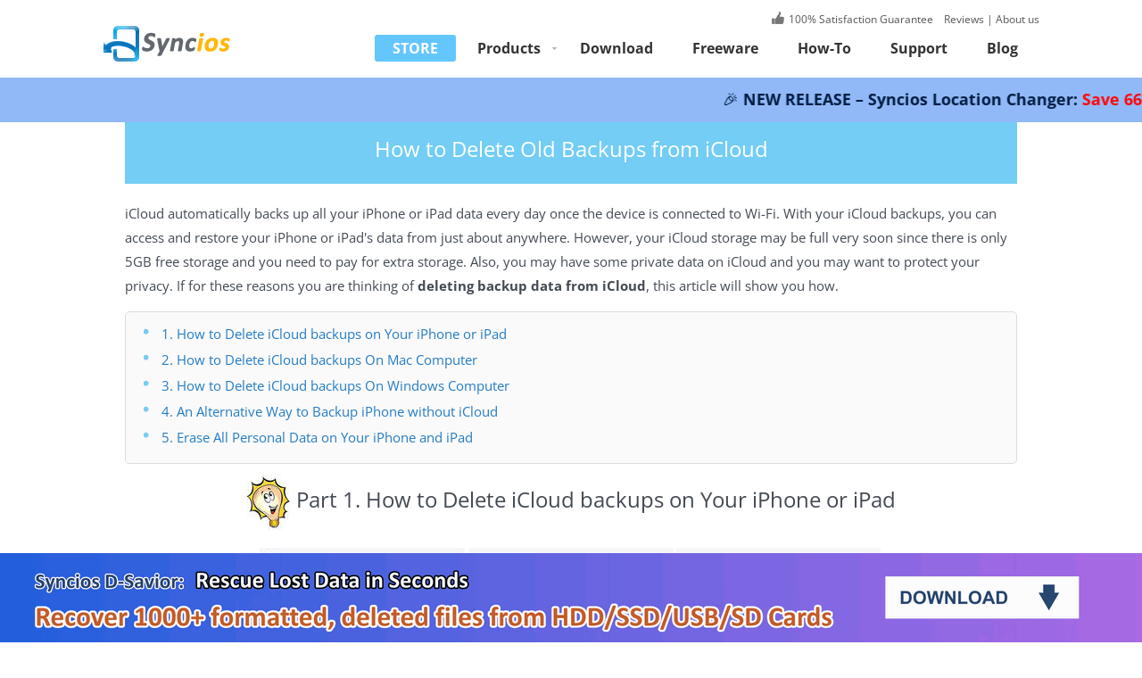

--- FILE ---
content_type: text/html; charset=utf-8
request_url: https://www.syncios.com/iphone/how-to-delete-icloud-backup.html
body_size: 8512
content:
<!DOCTYPE html PUBLIC "-//W3C//DTD XHTML 1.0 Transitional//EN" "https://www.w3.org/TR/xhtml1/DTD/xhtml1-transitional.dtd">

<html xml:lang="en" xmlns="https://www.w3.org/1999/xhtml/">
<head>
<meta content="initial-scale=1.0,user-scalable=no,maximum-scale=1,width=device-width" name="viewport"/>
<meta content="telephone=no" name="format-detection"/>
<meta content="black" name="apple-mobile-web-app-status-bar-style"/>
<meta content="yes" name="apple-mobile-web-app-capable"/>
<meta content="text/html; charset=utf-8" http-equiv="Content-Type"/>
<title>How to Delete Old Backups from iCloud</title>
<meta content="This article explains how to delete old backups from iCloud on MAC, Windows computer or iPhone." name="description"/>
<meta content=" delete iCloud backup, delete iCloud data, remove iCloud backup" name="keywords"/>
<meta content="index,follow,all" name="robots"/>
<link href="/new-styles/en/global.css" rel="stylesheet" type="text/css"/>
<link href="/new-styles/en/style.css" rel="stylesheet" type="text/css"/>
<link href="/new-styles/en/old.css" rel="stylesheet" type="text/css"/>
<script src="/new-scripts/en/jquery.js" type="bac8b309603186a38b097c50-text/javascript"></script>
<script src="/new-scripts/en/global.js" type="bac8b309603186a38b097c50-text/javascript"></script>
<link href="/new-styles/en/media.css" rel="stylesheet" type="text/css"/>
<link href="/images/logo.gif" rel="shortcut icon"/>
<style type="text/css">@font-face {font-family:Open Sans;font-style:normal;font-weight:400;src:url(/cf-fonts/s/open-sans/5.0.20/cyrillic-ext/400/normal.woff2);unicode-range:U+0460-052F,U+1C80-1C88,U+20B4,U+2DE0-2DFF,U+A640-A69F,U+FE2E-FE2F;font-display:swap;}@font-face {font-family:Open Sans;font-style:normal;font-weight:400;src:url(/cf-fonts/s/open-sans/5.0.20/cyrillic/400/normal.woff2);unicode-range:U+0301,U+0400-045F,U+0490-0491,U+04B0-04B1,U+2116;font-display:swap;}@font-face {font-family:Open Sans;font-style:normal;font-weight:400;src:url(/cf-fonts/s/open-sans/5.0.20/latin-ext/400/normal.woff2);unicode-range:U+0100-02AF,U+0304,U+0308,U+0329,U+1E00-1E9F,U+1EF2-1EFF,U+2020,U+20A0-20AB,U+20AD-20CF,U+2113,U+2C60-2C7F,U+A720-A7FF;font-display:swap;}@font-face {font-family:Open Sans;font-style:normal;font-weight:400;src:url(/cf-fonts/s/open-sans/5.0.20/latin/400/normal.woff2);unicode-range:U+0000-00FF,U+0131,U+0152-0153,U+02BB-02BC,U+02C6,U+02DA,U+02DC,U+0304,U+0308,U+0329,U+2000-206F,U+2074,U+20AC,U+2122,U+2191,U+2193,U+2212,U+2215,U+FEFF,U+FFFD;font-display:swap;}@font-face {font-family:Open Sans;font-style:normal;font-weight:400;src:url(/cf-fonts/s/open-sans/5.0.20/hebrew/400/normal.woff2);unicode-range:U+0590-05FF,U+200C-2010,U+20AA,U+25CC,U+FB1D-FB4F;font-display:swap;}@font-face {font-family:Open Sans;font-style:normal;font-weight:400;src:url(/cf-fonts/s/open-sans/5.0.20/greek/400/normal.woff2);unicode-range:U+0370-03FF;font-display:swap;}@font-face {font-family:Open Sans;font-style:normal;font-weight:400;src:url(/cf-fonts/s/open-sans/5.0.20/vietnamese/400/normal.woff2);unicode-range:U+0102-0103,U+0110-0111,U+0128-0129,U+0168-0169,U+01A0-01A1,U+01AF-01B0,U+0300-0301,U+0303-0304,U+0308-0309,U+0323,U+0329,U+1EA0-1EF9,U+20AB;font-display:swap;}@font-face {font-family:Open Sans;font-style:normal;font-weight:400;src:url(/cf-fonts/s/open-sans/5.0.20/greek-ext/400/normal.woff2);unicode-range:U+1F00-1FFF;font-display:swap;}@font-face {font-family:Open Sans;font-style:normal;font-weight:700;src:url(/cf-fonts/s/open-sans/5.0.20/greek/700/normal.woff2);unicode-range:U+0370-03FF;font-display:swap;}@font-face {font-family:Open Sans;font-style:normal;font-weight:700;src:url(/cf-fonts/s/open-sans/5.0.20/latin/700/normal.woff2);unicode-range:U+0000-00FF,U+0131,U+0152-0153,U+02BB-02BC,U+02C6,U+02DA,U+02DC,U+0304,U+0308,U+0329,U+2000-206F,U+2074,U+20AC,U+2122,U+2191,U+2193,U+2212,U+2215,U+FEFF,U+FFFD;font-display:swap;}@font-face {font-family:Open Sans;font-style:normal;font-weight:700;src:url(/cf-fonts/s/open-sans/5.0.20/vietnamese/700/normal.woff2);unicode-range:U+0102-0103,U+0110-0111,U+0128-0129,U+0168-0169,U+01A0-01A1,U+01AF-01B0,U+0300-0301,U+0303-0304,U+0308-0309,U+0323,U+0329,U+1EA0-1EF9,U+20AB;font-display:swap;}@font-face {font-family:Open Sans;font-style:normal;font-weight:700;src:url(/cf-fonts/s/open-sans/5.0.20/cyrillic-ext/700/normal.woff2);unicode-range:U+0460-052F,U+1C80-1C88,U+20B4,U+2DE0-2DFF,U+A640-A69F,U+FE2E-FE2F;font-display:swap;}@font-face {font-family:Open Sans;font-style:normal;font-weight:700;src:url(/cf-fonts/s/open-sans/5.0.20/latin-ext/700/normal.woff2);unicode-range:U+0100-02AF,U+0304,U+0308,U+0329,U+1E00-1E9F,U+1EF2-1EFF,U+2020,U+20A0-20AB,U+20AD-20CF,U+2113,U+2C60-2C7F,U+A720-A7FF;font-display:swap;}@font-face {font-family:Open Sans;font-style:normal;font-weight:700;src:url(/cf-fonts/s/open-sans/5.0.20/cyrillic/700/normal.woff2);unicode-range:U+0301,U+0400-045F,U+0490-0491,U+04B0-04B1,U+2116;font-display:swap;}@font-face {font-family:Open Sans;font-style:normal;font-weight:700;src:url(/cf-fonts/s/open-sans/5.0.20/hebrew/700/normal.woff2);unicode-range:U+0590-05FF,U+200C-2010,U+20AA,U+25CC,U+FB1D-FB4F;font-display:swap;}@font-face {font-family:Open Sans;font-style:normal;font-weight:700;src:url(/cf-fonts/s/open-sans/5.0.20/greek-ext/700/normal.woff2);unicode-range:U+1F00-1FFF;font-display:swap;}@font-face {font-family:Open Sans;font-style:italic;font-weight:300;src:url(/cf-fonts/s/open-sans/5.0.20/vietnamese/300/italic.woff2);unicode-range:U+0102-0103,U+0110-0111,U+0128-0129,U+0168-0169,U+01A0-01A1,U+01AF-01B0,U+0300-0301,U+0303-0304,U+0308-0309,U+0323,U+0329,U+1EA0-1EF9,U+20AB;font-display:swap;}@font-face {font-family:Open Sans;font-style:italic;font-weight:300;src:url(/cf-fonts/s/open-sans/5.0.20/cyrillic-ext/300/italic.woff2);unicode-range:U+0460-052F,U+1C80-1C88,U+20B4,U+2DE0-2DFF,U+A640-A69F,U+FE2E-FE2F;font-display:swap;}@font-face {font-family:Open Sans;font-style:italic;font-weight:300;src:url(/cf-fonts/s/open-sans/5.0.20/hebrew/300/italic.woff2);unicode-range:U+0590-05FF,U+200C-2010,U+20AA,U+25CC,U+FB1D-FB4F;font-display:swap;}@font-face {font-family:Open Sans;font-style:italic;font-weight:300;src:url(/cf-fonts/s/open-sans/5.0.20/latin/300/italic.woff2);unicode-range:U+0000-00FF,U+0131,U+0152-0153,U+02BB-02BC,U+02C6,U+02DA,U+02DC,U+0304,U+0308,U+0329,U+2000-206F,U+2074,U+20AC,U+2122,U+2191,U+2193,U+2212,U+2215,U+FEFF,U+FFFD;font-display:swap;}@font-face {font-family:Open Sans;font-style:italic;font-weight:300;src:url(/cf-fonts/s/open-sans/5.0.20/latin-ext/300/italic.woff2);unicode-range:U+0100-02AF,U+0304,U+0308,U+0329,U+1E00-1E9F,U+1EF2-1EFF,U+2020,U+20A0-20AB,U+20AD-20CF,U+2113,U+2C60-2C7F,U+A720-A7FF;font-display:swap;}@font-face {font-family:Open Sans;font-style:italic;font-weight:300;src:url(/cf-fonts/s/open-sans/5.0.20/greek-ext/300/italic.woff2);unicode-range:U+1F00-1FFF;font-display:swap;}@font-face {font-family:Open Sans;font-style:italic;font-weight:300;src:url(/cf-fonts/s/open-sans/5.0.20/greek/300/italic.woff2);unicode-range:U+0370-03FF;font-display:swap;}@font-face {font-family:Open Sans;font-style:italic;font-weight:300;src:url(/cf-fonts/s/open-sans/5.0.20/cyrillic/300/italic.woff2);unicode-range:U+0301,U+0400-045F,U+0490-0491,U+04B0-04B1,U+2116;font-display:swap;}@font-face {font-family:Open Sans;font-style:normal;font-weight:300;src:url(/cf-fonts/s/open-sans/5.0.20/greek-ext/300/normal.woff2);unicode-range:U+1F00-1FFF;font-display:swap;}@font-face {font-family:Open Sans;font-style:normal;font-weight:300;src:url(/cf-fonts/s/open-sans/5.0.20/hebrew/300/normal.woff2);unicode-range:U+0590-05FF,U+200C-2010,U+20AA,U+25CC,U+FB1D-FB4F;font-display:swap;}@font-face {font-family:Open Sans;font-style:normal;font-weight:300;src:url(/cf-fonts/s/open-sans/5.0.20/latin/300/normal.woff2);unicode-range:U+0000-00FF,U+0131,U+0152-0153,U+02BB-02BC,U+02C6,U+02DA,U+02DC,U+0304,U+0308,U+0329,U+2000-206F,U+2074,U+20AC,U+2122,U+2191,U+2193,U+2212,U+2215,U+FEFF,U+FFFD;font-display:swap;}@font-face {font-family:Open Sans;font-style:normal;font-weight:300;src:url(/cf-fonts/s/open-sans/5.0.20/cyrillic/300/normal.woff2);unicode-range:U+0301,U+0400-045F,U+0490-0491,U+04B0-04B1,U+2116;font-display:swap;}@font-face {font-family:Open Sans;font-style:normal;font-weight:300;src:url(/cf-fonts/s/open-sans/5.0.20/cyrillic-ext/300/normal.woff2);unicode-range:U+0460-052F,U+1C80-1C88,U+20B4,U+2DE0-2DFF,U+A640-A69F,U+FE2E-FE2F;font-display:swap;}@font-face {font-family:Open Sans;font-style:normal;font-weight:300;src:url(/cf-fonts/s/open-sans/5.0.20/greek/300/normal.woff2);unicode-range:U+0370-03FF;font-display:swap;}@font-face {font-family:Open Sans;font-style:normal;font-weight:300;src:url(/cf-fonts/s/open-sans/5.0.20/latin-ext/300/normal.woff2);unicode-range:U+0100-02AF,U+0304,U+0308,U+0329,U+1E00-1E9F,U+1EF2-1EFF,U+2020,U+20A0-20AB,U+20AD-20CF,U+2113,U+2C60-2C7F,U+A720-A7FF;font-display:swap;}@font-face {font-family:Open Sans;font-style:normal;font-weight:300;src:url(/cf-fonts/s/open-sans/5.0.20/vietnamese/300/normal.woff2);unicode-range:U+0102-0103,U+0110-0111,U+0128-0129,U+0168-0169,U+01A0-01A1,U+01AF-01B0,U+0300-0301,U+0303-0304,U+0308-0309,U+0323,U+0329,U+1EA0-1EF9,U+20AB;font-display:swap;}</style>
<!-- Google Tag Manager -->
<script type="bac8b309603186a38b097c50-text/javascript">(function(w,d,s,l,i){w[l]=w[l]||[];w[l].push({'gtm.start':
new Date().getTime(),event:'gtm.js'});var f=d.getElementsByTagName(s)[0],
j=d.createElement(s),dl=l!='dataLayer'?'&l='+l:'';j.async=true;j.src=
'https://www.googletagmanager.com/gtm.js?id='+i+dl;f.parentNode.insertBefore(j,f);
})(window,document,'script','dataLayer','GTM-PV5SGVX');</script>
<!-- End Google Tag Manager -->
<link href="https://www.syncios.com/iphone/how-to-delete-icloud-backup.html" rel="canonical"/>
</head>
<body>
<!-- Google Tag Manager (noscript) -->
<noscript><iframe height="0" src="https://www.googletagmanager.com/ns.html?id=GTM-PV5SGVX" style="display:none;visibility:hidden" width="0"></iframe></noscript>
<!-- End Google Tag Manager (noscript) -->
<!--header start--><!-- #BeginLibraryItem "/Library/header-new.lbi" -->

<div class="header">
  <div class="wrap clearfix">
    <div class="header_top"> <a class="logo" href="/">Syncios</a>
      <a href="/store.html" class="media_buy"></a>
            <span class="media_show"></span></div>
    <div class="toplink"><span class="good">100% Satisfaction Guarantee</span>&nbsp;&nbsp;&nbsp;<a href="/reviews/"> Reviews</a> | <a href="/about.html"> About us</a></div>
    <ul id="header_nav" class="nav hidden clearfix">
      <li class="store">
        <p><a class="nav_a" href="/store.html">STORE</a></p>
      </li>
      <li class="no1">
        <p><a class="nav_a down_a" href="/products.html">Products<span class="arrow">&nbsp;</span></a><a href="/products.html"><span class="nav_a">Products</span></a></p>
        <div class="content">
          <div class="clearfix">
            <div class="left">
              <dl>  
                <dt><img src="/images/icon/win-logo.png" width="24" height="24" alt="syncios windows products" /> Windows Products</dt>
				<dd><img src="/images/icon/location-changer-logo30.png" width="24" height="24" alt="Location Changer" /> <a href="/location-changer/">Syncios Location Changer</a><span class="org">New</span><a class="green click-download" href="https://www.syncios.com/syncios-location-changer.exe">Try</a></dd>
				<dd><img src="/images/icon/passcode-unlocker-logo30.png" width="24" height="24" alt="Passcode Unlocker" /> <a href="/passcode-unlocker/">Syncios Passcode Unlocker</a><span class="org">New</span><a class="green click-download" href="https://www.syncios.com/syncios-passcode-unlocker.exe">Try</a></dd>
				 <dd><img src="/images/icon/d-savior-logo30.png" width="24" height="24" alt="D-Savior" /> <a href="/d-savior/">Syncios D-Savior</a><span class="org">New</span><a class="green click-download" href="https://www.syncios.com/syncios-dsavior.exe">Try</a></dd>
                <dd><img src="/images/icon/dt-icon.png" width="24" height="24" alt="data transfer" /> <a href="/data-transfer/">Mobile Data Transfer</a><a class="green click-download" href="/syncios_data_transfer.exe">Try</a></dd>
                <dd><img src="/images/icon/dr-icon.png" width="24" height="24" alt="data recovery icon" /> <a href="/ios-data-recovery/">iOS Data Recovery</a><a class="green click-download" href="/syncios-data-recovery.exe">Try</a></dd>
                <dd><img src="/images/icon/syncios-icon.png" width="24" height="24" alt="syncios free" /> <a href="/features.html">Syncios Manager</a><span class="org">Free</span><a class="green click-download" href="/setup_syncios.exe">Download</a></dd>
				 <dd><img src="/images/icon/whatsapp-logo.png" width="24" height="24" alt="whatsapp transfer" /> <a href="/whatsapp-transfer/">WhatsApp Transfer</a><span class="org">New</span><a class="green click-download" href="/syncios_whatsapp_transfer.exe">Download</a></dd>
                 <dd><img src="/images/icon/eraser-icon.png" width="24" height="24" alt="iOS Data Eraser" /> <a href="/ios-data-eraser/">iOS Data Eraser</a><a class="green click-download" href="/ios-eraser-pro-setup.exe">Download</a></dd>
              </dl>
              <dl>
                <dt><img src="/images/icon/mac-logo.png" width="24" height="24" alt="syncios mac products" /> Mac Products</dt>
                <dd><img src="/images/icon/dt-icon.png" width="24" height="24" alt="data transfer" /> <a href="/mac-data-transfer/">Mobile Data Transfer for Mac</a><a class="green click-download" href="/syncios_mac_data_transfer.dmg">Try</a></dd>
                <dd><img src="/images/icon/dr-icon.png" width="24" height="24" alt="data recovery icon" /> <a href="/mac-ios-data-recovery/">iOS Data Recovery for Mac</a><a class="green click-download" href="/syncios-data-recovery.dmg">Try</a></dd>
                <dd><img src="/images/icon/syncios-icon.png" width="24" height="24" alt="syncios free" /> <a href="/mac-ios-manager/">Syncios for Mac</a><span class="org">Free</span><a class="green click-download" href="/syncios.dmg">Download</a></dd>
				<dd><img src="/images/icon/whatsapp-logo.png" width="24" height="24" alt="whatsapp transfer" /> <a href="/mac-whatsapp-transfer/">WhatsApp Transfer for Mac</a><span class="org">New</span><a class="green click-download" href="/syncios_whatsapp_transfer.dmg">Download</a></dd>
              </dl>
            </div>
            <div class="right">
              <div class="products_neir">
                <p class="products_title"><a href="/features.html">Free iOS &amp; Android Manager</a><img style="padding-left:5px" src="/images/icon/freeware.png" width="25" height="11" alt="freeware" /></p>
                <div class="products_description">
                  <p> <img alt="hard drive data recovery software" class="products_img" src="/images/icon/sync-logo.png" width="80" height="80" />One management tool for all smartphones to transfer files between PC &amp; iOS/Android devices.</p>
                 <div class="button clearfix"> <a class="button_download" href="/features.html">For Win</a>
                  <a class="button_download" href="/mac-ios-manager/">For Mac</a>
                  <a class="button_download" href="/qr.html" >For Android</a>
                  </div>
                </div>
              </div>
            </div>
          </div>
        </div>
      </li>
      <li>
        <p><a class="nav_a" href="/download.html">Download</a><a href="/download.html"><span class="nav_a">Download</span></a></p>
      </li>
      <li>
        <p><a class="nav_a" href="/features.html">Freeware</a><a href="/features.html"><span class="nav_a">Freeware</span></a></p>
      </li>
      <li>
        <p><a class="nav_a" href="/how-to/">How-To</a><a href="/how-to/"><span class="nav_a">How-To</span></a></p>
      </li>
      <li class="no5">
        <p><a class="nav_a" href="/support.html">Support</a><a href="/support.html"><span class="nav_a">Support</span></a></p>
      </li>
      <li>
        <p><a class="nav_a" href="https://blog.syncios.com/">Blog</a><a href="https://blog.syncios.com/"><span class="nav_a">Blog</span></a></p>
      </li>
    </ul>
  </div>

<link href="/new-styles/news-banner.css" rel="stylesheet" type="text/css"/>
<a class="news-banner" id="click-banner-top" href="/location-changer/">
  <div class="news-banner_content">
    <p style="color:#001e44">🎉 NEW RELEASE – Syncios Location Changer: <span style="color:#ff0707">Save 66%!</span> Instantly spoof your iPhone & Android GPS location. Works with popular apps like Pokémon GO, Snapchat, Instagram, and more.</p>
  </div>
</a>
	

<link rel="stylesheet" href="/css/bot-banner.css">
<div class="jw-special-entrance jw-special-entrance--bottom">
  <div class="wrapper">
    <a class="url click-download" href="https://www.syncios.com/syncios-dsavior.exe" id="click-banner-bottom">
      <picture>
        <source type="image/webp" srcset="/images-new/banner/entrance-m.webp" media="(max-width: 750px)" sizes="100vw">
        <source type="image/png" srcset="/images-new/banner/entrance-m.png" media="(max-width: 750px)" sizes="100vw">
        <source type="image/webp" srcset="/images-new/banner/entrance.webp 1x, /images-new/banner/entrance2x.webp 2x" media="(min-width: 751px)">
        <img class="img" src="/images-new/banner/entrance.png" srcset="/images-new/banner/entrance2x.png 2x" alt="special entrance" loading="lazy" sizes="(max-width: 750px) 100vw, (min-width: 751px) 100vw">
      </picture>
    </a>
    <span class="close" onclick="if (!window.__cfRLUnblockHandlers) return false; JwSpecialEntrance.closeBanner();" aria-label="Close banner" data-cf-modified-bac8b309603186a38b097c50-=""></span>
  </div>
</div>
<script src="/js/banner.js" type="bac8b309603186a38b097c50-text/javascript"></script>
</div><!-- #EndLibraryItem --><!--header end-->
<div class="ParentLayer">
<div id="breadNav">
<p><a href="/"><img alt="Home" height="15" src="/images/home.png" width="20"/></a> &gt; <a href="/how-to/">How-To</a> &gt; <a href="/iphone/">iPhone</a> &gt;  How to Delete Old Backups from iCloud</p>
</div>
<div class="bodydiv">
<!--Main start-->
<h1 class="article_title"><center>How to Delete Old Backups from iCloud </center> </h1>
<p>iCloud automatically backs up all your iPhone or iPad data every day once the device is connected to Wi-Fi. With your iCloud backups, you can access and restore your iPhone or iPad's data from just about anywhere. However, your iCloud storage may be full very soon since there is only 5GB free storage and you need to pay for extra storage. Also, you may have some private data on iCloud and you may want to protect your privacy. If for these reasons you are thinking of <b>deleting backup data from iCloud</b>, this article will show you how. </p>
<ul class="menus">
<li><a href="#part1">1. How to Delete iCloud backups on Your iPhone or iPad</a> </li>
<li><a href="#part2">2. How to Delete iCloud backups On Mac Computer</a> </li>
<li><a href="#part3">3. How to Delete iCloud backups On Windows Computer</a> </li>
<li><a href="#part4">4. An Alternative Way to Backup iPhone without iCloud</a> </li>
<li><a href="#part5">5. Erase All Personal Data on Your iPhone and iPad</a> </li>
</ul>
<a name="part1"></a>
<h2 align="center"><img alt="tips" src="/images/icon/tips.jpg"/> Part 1. How to Delete iCloud backups on Your iPhone or iPad</h2>
<p align="center"><img alt="Delete iCloud backups " src="/images/article/delete-icloud-backup-on-iphone.jpg"/></p>
<p>Deleting backup data from iCloud on iPhone is a straightforward process. Please follow the steps below:</p>
<p><span class="step"><b>Step 1 </b></span>: Go to the <b>Settings</b> on your iPhone or iPad.</p>
<p><span class="step"><b>Step 2 </b></span>: Tap on your Apple ID right at the top. It should be the name you used to sign up for an Apple ID.</p>
<p><span class="step"><b>Step 3 </b></span>: Tap on iCloud, choose <b>Manage Storage</b> under iCloud.</p>
<p><span class="step"><b>Step 4 </b></span>: Tap <b>Backup</b>, choose your device and tap "<b>Delete Backup</b>".</p>
<p><span class="step"><b>Step 5 </b></span>: Tap <b>Turn Off &amp; Delete</b>.</p>
<hr/>
<a name="part2"></a>
<h2 align="center"><img alt="tips" src="/images/icon/tips.jpg"/> Part 2. How to Delete iCloud backups On Mac Computer</h2>
<p align="center"><img alt="Delete iCloud backups On Mac Computer" src="/images/article/delete-icloud-backup-on-mac.jpg"/></p>
<p>Wondering how to delete iCloud backups on Mac? Follow the steps outlined below:</p>
<p><span class="step"><b>Step 1 </b></span>: From your dock or <b>Finder</b>, Go to <b>System Preferences</b>.</p>
<p><span class="step"><b>Step 2 </b></span>: Select <b>iCloud</b>. If requested, you have to sign in.</p>
<p><span class="step"><b>Step 3 </b></span>: After signing in, Select "<b>Manage...</b>" located at the right angle below your window.</p>
<p><span class="step"><b>Step 4 </b></span>: From the left, Select Backup from the menu.</p>
<p><span class="step"><b>Step 5 </b></span>: Select the backup you wish to delete. From the bottom, select <b>Delete</b>.</p>
<p><span class="step"><b>Step 6 </b></span>: A pop-up appears, choose <b>Delete</b>. Finally, choose done.</p>
<hr/>
<a name="part3"></a>
<h2 align="center"><img alt="tips" src="/images/icon/tips.jpg"/> Part 3. How to Delete iCloud backups On Windows Computer</h2>
<p>Follow the steps below to delete your iCloud backup on Windows computer:</p>
<p><span class="step"><b>Step 1 </b></span>: Launch iCloud for Windows, and select Storage.</p>
<p><span class="step"><b>Step 2 </b></span>: On the left pane, choose Backups.</p>
<p><span class="step"><b>Step 3 </b></span>: On the right pane, pick the iOS device whose backup you wish to delete.</p>
<p><span class="step"><b>Step 4 </b></span>: Finally, select Delete.</p>
<p align="center"><img alt="delete iCloud backups On Windows Computer" src="/images/article/delete-icloud-backup-on-windows.jpg"/></p>
<hr/>
<a name="part4"></a>
<h2 align="center"><img alt="tips" src="/images/icon/tips.jpg"/> Part 4. An Alternative Way to Backup iPhone without iCloud</h2>
<div class="pro_con no_margin bg_gray">
<p align="center"><img alt="tool" src="/images/icon/datatrans-logo50.png"/><font size="+2"> Syncios Data Transfer</font></p>
<div class="wrap span20">
<div class="span10 fr">
<p><a href="/data-transfer/">Syncios Data Transfer</a> is a comprehensive iOS &amp; Android data transferring tool, which allows you to move all you data like messages, contacts, call logs, music, video, etc between iOS &amp; Android devices with great convenience and safety.</p>
<li> Backup and restore phone data in lossless quality.</li>
<li> 1-Click Phone-to-Phone Transfer.</li>
<li> Transfer iTunes music libaray and playlist to device.</li>
<li> Restore iTunes/iCloud backup to iOS or Android device.</li>
<p><a class="btn_pro_green win blue_seo click-download click-download" href="https://www.syncios.com/syncios_data_transfer.exe"><span class="ico"> </span><strong>Download</strong><br/><span class="font14 onbold">Win Version</span></a>
<a class="btn_pro_org mac blue_seo click-download click-download" href="https://www.syncios.com/syncios_mac_data_transfer.dmg"><span class="ico"> </span><strong>Download</strong><br/><span class="font14 onbold">Mac Version</span></a></p>
</div>
<div class="span10 fl alignCenter">
<p><img alt="Syncios Data Transfer Tool" height="269" src="/images/data-transfer/backup-restore.png" width="400"/></p>
</div>
</div>
</div>
<br/>
<p>Syncios Data Transfer allows you to decide what to back up or not and it backs up also those data won't backup by iTunes or iCloud. You can backup contacts, calendars, music, video, photos, SMS, call log, ebooks, whatsapp, safari history and more on your iPhone with lossless quality, of course, you are able to restore it back whenever you want. Now, to backup your safari history on iPhone, please simply download and install the latest version of Syncios Data Transfer and follow the steps below.</p>
<p><span class="step"><b>Step 1 </b></span>: Three modes will be displayed on the homepage after installing and launching the latest version of Syncios Data Transfer: Transfer, Restore, Backup. To backup your iPhone or iPad data, we need to select <strong>Backup</strong> option.</p>
<p align="center"><img alt="Syncios data transfer" src="/images/data-transfer/backup-iphone-to-pc.jpg" style="box-shadow:10px 0px 10px grey" width="700"/></p>
<p><span class="step"><b>Step 2 </b></span>: Then simply connect your iPhone to computer with USB cable. Keep your device unlocked, you need to tap<strong>Trust this computer</strong> on your iOS device screen. Once your device is detected, set up the backup path, click "<b>Next</b>" to enter Select interface. </p>
<p align="center"><img alt="select iPhone data" src="/images/data-transfer/select-iphone-data.jpg" style="box-shadow:10px 0px 10px grey" width="700"/></p>
<p><span class="step"><b>Step 3 </b></span>: All data of your iPhone will be listed on the middle of box after data loading, please simply check the files you need on the checkbox, , then hit <strong>Next</strong> button to start transferring. And after a while, all iPhone data will be backed up to your computer. Syncios Mobile Transfer allows you to <b>backup and restore SMS, iMesssages, Music, WhatsApp, Video, Notes, Call history, Bookmarks, Contatcs</b> and more from iPhone/iPad.</p>
<p align="center"><img alt="backing up iPhone to PC" src="/images/data-transfer/transferring-ios-data-to-pc.jpg" style="box-shadow:10px 0px 10px grey" width="700"/></p>
<p><span class="step"><b>Step 4 </b></span>: If you need to restore the data back to your iPhone, launch the program and select <strong>Restore </strong> option on the homepage. Click "Syncios Backup", the previous backup you made by Syncios will be displayed on middle list. Choose the data you need then click on <strong>Next</strong>, before long, all data will be restored to your device successfully. This iPhone iPad Transfer tool also supports to recover data from iTunes or iCloud backup without wiping current data, even direct phone to phone transfer.</p>
<p align="center"><img alt="restore backup data to iPhone" src="/images/data-transfer/restore-to-iphone.jpg" style="box-shadow:10px 0px 10px grey" width="700"/></p>
<hr/>
<a name="part5"></a><h2 align="center"><img alt="tips" src="/images/icon/tips.jpg"/> Part 5. Erase All Personal Data on Your iPhone and iPad</h2>
<p>If one day you need to give away your iPhone/iPad, you may need to wipe all the personal data on your phone. In this case, <a href="/ios-data-eraser/" target="_blank">Syncios iOS Eraser </a> is a thoughtful and efficient tool created for iOS devices. It is designed for data management of all kinds of data on iPhones and iOS devices. Its power comes from being able to remove and erase files permanently with zero chance of being recoverability by any recovery tool anywhere in the world.</p>
<p><a class="btn_pro_green win blue_seo click-download click-download" href="/ios-eraser-pro-setup.exe"><span class="ico"> </span><strong>Download</strong><br/><span class="font14 onbold">Win Version</span></a></p>
<p>It also removes the stresses of having to delete files with your hands and deleting them one after the other. This makes it efficient and swift and extremely useful if you want to erase your iPhone for any reason. This powerful product also comes with 3 different erase options that put the power with you according to your needs.</p>
<ul>
<li>Erase all data: Erases all files permanently but with zero chance of being recoverability.</li>
<li>Erase deleted files: Find previously deleted files and delete them permanently.</li>
<li>Erase private data: Will delete all private files from third party apps and iOS system data.</li>
</ul>
<p align="center"><img alt="iOS Data Eraser" src="/images/ios-data-eraser/connect-ios-device.jpg" style="box-shadow:10px 0px 10px grey" width="700"/></p>
<p>It also have a 1-click cleanup function, to speed up iPhone and free up space by deleting all hidden junk files, temporary files, and bulk delete unwanted photos, videos &amp; apps.</p>
<p align="center"><img alt="iOS Data Eraser" src="/images/ios-data-eraser/connect-ios-to-pc.jpg" width="700"/></p>
<h3>How to Permanently Erase iPhone Data with Syncios iOS Eraser</h3>
<p><span class="step"><b>Step 1 </b></span>: Download Syncios iOS Eraser to your computer from <a href="/ios-data-eraser/" target="_blank">Syncios Eraser official site</a>. Run the downloaded file and click “Install”, then connect your iDevice – iPhone, iPad and iPod touch.</p>
<p align="center"><img alt="iOS Data Eraser" src="/images/ios-data-eraser/erase-all-data.jpg" width="700"/></p>
<p><span class="step"><b>Step 2 </b></span>: Read the 3 tips before erasing data, and you can select a security level. The default recommended level is <strong>Medium</strong>, and there are other two options: <strong>Low Level</strong> and <strong>High Level</strong>. Simply select your preferable one. </p>
<p align="center"><img alt="iOS Data Eraser" src="/images/ios-data-eraser/set-security-level.jpg" width="700"/></p>
<p><span class="step"><b>Step 3 </b></span>: Syncios Ereser will ask you to confirm the deletion process. Type "<b>erase</b>" in the spaces provided and click on the "<b>Erase now</b>" to initiate the data deletion process.</p>
<p align="center"><img alt="iOS Data Eraser" src="/images/ios-data-eraser/start-erasing-data.jpg" width="700"/></p>
<p>Your iPhone/iPad will be deleted in a few minutes. All you have to do at this point is to sit back and wait as Syncios iOS Eraser simultaneously deletes your data. You can monitor the deletion progress. Just download this <a href="/ios-data-eraser/" target="_blank">free iOS Data Eraser</a> tool and wipe your iPhone/iPad data safely with 100% success.</p>
<hr/>
<p>Deleting backup data from iCloud is necessary when you have used all your storage space or just want to safeguard your privacy. To save more storage, you can backup your iPhon e or iPad with <a href="/data-transfer/"><strong>Syncios Data Transfer</strong></a> and no more worry for limited iCloud storage. If you just try to protect personal privacy, erase all personal data with <strong>Syncios iOS Eraser</strong> for a free trial, which will be the top option for you. This will make sure that there is a 0% chance of the data ever getting recovered. Just choose the way you prefer!</p>
<p class="font24">Related Articles</p>
<ul class="menus">
<li> <a href="/iphone/backup-iphone-sms-to-computer-without-itunes.html">How To Backup iPhone Messages To Your Computer without iTunes Safely?</a></li>
<li> <a href="/3-ways-to-backup-iphone-contacts.html">Guide on How to Backup iPhone Contacts Freely?</a></li>
<li> <a href="/transfer-data-from-android-to-iphone-6s-plus.html">How to Transfer Data from Old Android Phone to a New iPhone 6s or iPhone 6s Plus</a></li>
<li> <a href="/iphone/how-to-export-and-import-live-photos-on-iphone.html">How to Export and Import Live Photos Simply</a></li>
<li> <a href="/iphone/how-to-backup-and-restore-whatsapp-messages-on-iphone-8.html">How to Backup and Restore WhatsApp Messages</a></li>
</ul>
</div>


<noscript>
    Please enable JavaScript to view the <a href="https://disqus.com/?ref_noscript">comments powered by Disqus.</a>
</noscript>
</div>
<!--Main End-->
<!--footer begin--><!-- #BeginLibraryItem "/Library/bottom-new.lbi" -->
  <script src="/js/bottom-new.js" type="bac8b309603186a38b097c50-text/javascript"></script>

<!--footer end-->
<script type="bac8b309603186a38b097c50-text/javascript" language="javascript">
$(function(){
	var scrolls=new globle_scroll('.banner_ul','.banner_clickLeft','.banner_clickRight','.banner_ol');
	scrolls.gos();
	var scrolls=new globle_scroll('.user_say .list','.user_say .left_click','.user_say .right_click','');
	scrolls.gos();
})
</script>

<script type="bac8b309603186a38b097c50-text/javascript" src="https://s7.addthis.com/js/300/addthis_widget.js#pubid=ra-5424cc922bb7ba6e"></script> 

    <script src="/js/jquery.min.js" type="bac8b309603186a38b097c50-text/javascript"></script>
    <script src="https://cdnjs.cloudflare.com/ajax/libs/popper.js/1.14.7/umd/popper.min.js" integrity="sha384-UO2eT0CpHqdSJQ6hJty5KVphtPhzWj9WO1clHTMGa3JDZwrnQq4sF86dIHNDz0W1" crossorigin="anonymous" type="bac8b309603186a38b097c50-text/javascript"></script>
    <script src="https://cdn.staticfile.org/twitter-bootstrap/4.3.1/js/bootstrap.min.js" type="bac8b309603186a38b097c50-text/javascript"></script>
    

   <script type="bac8b309603186a38b097c50-text/javascript">

  $(".toTopImg").on('click', function () {
    $("html,body").animate({scrollTop:0}, 200);
  })
  $(document).ready(function () {
    $('.dropdown-toggle').on('click', function () {
      console.log('click')
      var currentWidth = document.body.clientWidth
      if (currentWidth < 992) {
        return
      } else {
        console.log(2, this.href)
        window.location.href = this.href
      }
    })
    $(window).scroll(function (event) {
      var currentWidth = document.body.clientWidth
      var scrollTop = $(document).scrollTop()
      if (scrollTop >= 100 && currentWidth >= 992) {
        // $('.float-top').css('display', 'block')
        $('.float-top').slideDown()
      } else {
        // $('.float-top').css('display', 'none')
        $('.float-top').slideUp()
      }
    })
  })
</script>

<!-- #EndLibraryItem --><!--footer end-->
<div class="float_bar drw" id="float_bar">
<div class="wrap span20">
<p class="txt">How to Erase All Personal Data on Your iPhone and iPad</p>
<p class="fr"><a class="btn_pro_green small_f win red_seo click-download" href="/ios-eraser-pro-setup.exe"><span class="ico"> </span><strong>Download</strong><br>
<span class="font12 onbold">Win Version</span></br></a> </p>
</div>
</div>
<script src="/js/dyn-display.js" type="bac8b309603186a38b097c50-text/javascript"></script>
<script src="/js/install_guide.js" type="bac8b309603186a38b097c50-text/javascript"></script>
<script src="/cdn-cgi/scripts/7d0fa10a/cloudflare-static/rocket-loader.min.js" data-cf-settings="bac8b309603186a38b097c50-|49" defer></script><script defer src="https://static.cloudflareinsights.com/beacon.min.js/vcd15cbe7772f49c399c6a5babf22c1241717689176015" integrity="sha512-ZpsOmlRQV6y907TI0dKBHq9Md29nnaEIPlkf84rnaERnq6zvWvPUqr2ft8M1aS28oN72PdrCzSjY4U6VaAw1EQ==" data-cf-beacon='{"version":"2024.11.0","token":"0a4a870bbe194657b47f11c8dc030afc","server_timing":{"name":{"cfCacheStatus":true,"cfEdge":true,"cfExtPri":true,"cfL4":true,"cfOrigin":true,"cfSpeedBrain":true},"location_startswith":null}}' crossorigin="anonymous"></script>
</body>
</html>


--- FILE ---
content_type: text/css
request_url: https://www.syncios.com/new-styles/en/style.css
body_size: 28261
content:
/*header*/
.toplink{color:#555;float:right;font-size:12px;margin-left:10px;margin-top:10px;}
.toplink a{color:#555;}
.toplink span.good{background:url('/images/styles/sns.png') no-repeat -0px -0px;width:16px;height:18px;padding-left:20px}

.toplink ul{float:right;}
.toplink li{float:left;font-size:13px;list-style-image:none;padding-left:22px;line-height:30px;position:relative;}
.toplink li a,.toplink .livchat_hover{font-size:13px;color:#a8abb0;display:inline-block;background:#2c353c;}
.toplink li span{display:inline-block;color:#a8abb0;background:#2c353c;padding:0 10px;}
.toplink span.livchat_hover,.toplink .united_span{padding:0px;cursor:pointer;}
.toplink li.download{background-position:6px -19px;}
.toplink li.united{background-position:-143px -19px;}
.toplink li.livechat{background-position:-20px -19px;}
.toplink li.support{background-position:-50px -19px;}
.toplink li.partners{background-position:-83px -19px;}
.toplink li.articles{background-position:-114px -19px;}
 
/*campaign*/
.top {
 position:relative;
}
.top_close_bg {
 background:#fff url("/promotion/christmas-2017-offer/img/christmas-banner.jpg") repeat-x center center;
}
.top_close_bg .re {
 width:100%;
 position:relative !important;
 *width:1248px;
 max-width:1248px;
}
.top_close_bg .closeBtn_new {
 background:url("/promotion/christmas-2017-offer/img/top_b_close.png") no-repeat;
 position:absolute;
 top:0px;
 right:10.5%;
 width:29px;
 height:29px;
 cursor: pointer;
 z-index:10;
 cursor:pointer;
}
.close_banner a {
 display: block;
 height: 80px;
}
.index .header {
 top:80px
}
@media (max-width: 1640px) {
 .top_close_bg .closeBtn_new {
  right:5px;
 }
}
@media (max-width: 580px) {
 .top_close_bg {
  background-size: 173% 100%;
 }
 .close_banner a {
  display: block;
  height: 50px;
 }
 .index .header {
  top:50px;
 }
 .top_close_bg .closeBtn_new {
  width:20px;
  height: 20px;
  background-size: 100% 100%;
 }
}



.header{border-bottom:5px solid #dcdcdc;height:90px;position:relative;z-index:100;}
.header p{ line-height:18px;}

.header .logo,.header_top{float:left;}
.header .logo{background: url('../../images/logo.png') no-repeat;display:inline-block;width:190px;height:70px;overflow:hidden;line-height:300px;}
.header .logo:hover{text-decoration:none;}
.header .nav{float:right;margin: 0.5px; padding-top: 4px;}
.header .nav.hidden{display:block;}
.header .nav li{float:left;height:48px;line-height:30px;background:#fff;list-style-image:none;}
.header .nav li.no5{position:relative;}
.header .nav li.current,.header .nav li:hover{border-bottom:5px solid #4ab9f2;height:48px;}
.header .nav li.store{border:none;}
.header .nav li .nav_a{font-size:16px;font-weight:bold;display:inline-block;padding:6px 20px;margin-right:4px;position:relative;z-index:101;vertical-align:top;color:#333;}
.header .nav li .down_a{background: url(../images/ioc_nav_li.png) right 13px no-repeat;}
.header .nav li .nav_a:hover{text-decoration:none;}
.header .nav li.store .nav_a{border-radius:3px;background:#63c6ff;color:#fff;}
.header .nav li span.nav_a{display:none;}
.header .nav li span.arrow{display:none;width:11px;height:5px;overflow:hidden;background:url(../images/ico-header-tiolink-arrow.png) 0 0 no-repeat;position:absolute;top:50px;left:50%;margin-left:-5px;}
.header .nav li.current span.arrow,.header .nav li:hover span.arrow{display:inline-block;}
.header .search:hover{text-decoration:none;}
.header .media_buy,.header .media_show{display:block;width:34px;display:none;cursor:pointer;height:34px;background:url(../images/icon_gloabl.png) 2px -116px no-repeat;position:absolute;right:40px;top:40px;}
.header .media_show{background-position:02px -159px;right:0px;}
	/*header hover*/
.header .wrap{position:static;_position:relative;}
.header .content{background:transparent url(../images/nav_bg.png);padding-top:20px;position:absolute;left:20%;top:90px;z-index:100;width:60%;_background:#fff;color:#fff;display:none;min-height:200px;_height:400px;}
.header .content.partnrs{width:240px;height:auto;min-height:inherit;left:auto;right:0px;top:57px;}
.header .nav li.current .content,.header .nav li:hover .content{display:block;}
.header .content .wrap{position:relative;}
.header .content .left{float:left;width:65%;}
.header .content .right{float:right;width:35%;}
.header .content dl{float:left;width:48%;margin-right:2%;min-height:200px;_height:200px;}
.header .content.partnrs dl{float:none;width:auto;margin:0 14px;padding-bottom:20px; min-height:inherit;}
.header .no2 .content dl,.header .no4 .content dl{min-height:160px;}
.header .content dl dt{border-bottom:1px solid #fff;line-height:20px;padding:8px 0 8px 16px;margin-bottom:10px;font-size:17px;}
.header .content dl dt a,.header .content dl dt span{ display:block;color:#fff;}
.header .content dl dd{line-height:20px;padding:6px 0 6px 16px;font-size:14px;}
.header .content dl dd a{color:#fff;vertical-align:top;}
.header .content dl.special dt,.header .content dl dt.no_bg{background:none;}
.header .content dl.special dt a,.header .content dl.special dt span{font-weight:bold;color:#fe946d;}
.header .content dl.special dd a{background:#608fa1 url(../images/menu-special-bg.png) no-repeat right center;line-height:22px;display:inline-block;padding:0 18px 0 8px;}
.header li.no4 .content dl.special dd a{background-image:none;}
.header .content dl.special dd a:hover{color:#fff;text-decoration:none;}
.header .content dl.special dd:hover a{color:#fff;background:#ec7145 url(../images/menu-special-bg-hover.png) no-repeat right center;}
.header .content dl.special dd a font{font-weight:bold;color:#f9e56e;}
.header .content dl.special dd .more,.header .content dl.special dd .get{display:inline-block;width:88px;height:20px;margin-left:6px;}
.header .content .org,.header .content .green{background:#ff9269;padding:0 6px;min-width:28px;text-align:center;border-radius:2px;margin-left:4px;font-size:13px;color:#fff;display:none;}
.header .content span.org{display:inline-block;}
.header .content .green{background:#4EACEA;display:none;_display:inline-block;}
.header .content dl dd:hover a.green,.header .content dl dd:hover a.org{display:inline-block;color:#fff;}
.header .content dl dd:hover a{color:#71c3ff;}
.header .content .products_neir{padding:10px 20px 10px 20px;border-bottom:1px solid #5f5f5f;text-align:left;background:url(../images/nav_bg2.png);}
.header .content .products_neir:last-child{border:0px;}
.header .content .products_title{font-size:16px;margin-bottom:10px;line-height:20px;font-weight:bold;}
.header .content .products_title,.header .content .products_title a{color:#fff;}
.header .content .products_description{font-size:13px;line-height:16px;position:relative;min-height:90px;}
.header .content .products_description p{margin-right:10px;}
.header .content .products_img{float: left; padding-right: 10px;}
.header .content .button{font-size:14px;}
.header .button_download,.header .button_buy{display:block;color:#fff;text-align:center;border-radius:3px;transition:300ms;border:1px solid #fff;margin:5px;float:left; padding: 5px;}
.header .button_download:hover{background-color:#4EACEA;color:#fff;text-decoration:none;border:1px solid #4EACEA;}
.header .button_buy{background:#ec7145;color:#fff;border:0px;padding:1px 0;float:left;}
.header .button_buy:hover{background:#ee6635;text-decoration:none;}
/*new search*/
.toplink .new_add_top { width:15px;position:relative;z-index:2;margin-top: 7px;}
.toplink .search_icon {width:15px;}
.toplink .top_search {background:none;}
.toplink .search{width:100px;height:24px;border:3px solid #ddd;position:absolute;left:-73px;top:22px;padding-right:50px;display:none;}
.toplink .search.current{display:block;}
.toplink .search *{vertical-align:top;}
.toplink .search #q{width:120px;*width:125px;height:24px;line-height:24px;padding:0 10px 0 5px;color:#999;position:absolute;left:0px;top:0px;text-indent:inherit;background-image:none;border-radius:0;font-size:13px;}
.toplink .search span.arrow{background:url(../images/icon-button2.png) no-repeat 0 0;width:9px;height:9px;position:absolute;top:-6px;left:74px;}


/*language_fixed*/
.language_top{position:fixed;width:100%;left:0px;top:-900px;z-index:998;transition:400ms;}
.language_top.current{top:0px;}
.language_top .close{display:block;position:absolute;right:10px;top:10px;width:30px;height:30px;cursor:pointer;}
.language_top .wrap{background:#fff;border:1px solid #cfcfcf;padding-bottom:20px;}
.language_top .title{height:100px;line-height:100px;font-size:26px;text-indent:35px;margin-bottom:20px;}
.language_top .list{margin:0 0 0 36px;}
.language_top .list dt{font-size:16px;font-weight:bold;color:#414c52;line-height:32px;}
.language_top .list dd{margin-top:10px;}
.language_top .list a{display:inline-block;min-width:17%;margin:0 10px 0 2%;padding-left:40px;color:#404952;line-height:24px;margin-bottom:20px;}
.language_top .list a.english{background-position:0px -73px;}
.language_top .list a.united_s_en{background-position:0px 3px;}
.language_top .list a.canada_en,.language_top .list a.canada_fr{background-position:0px -33px;}
.language_top .list a.united_k_en{background-position:0px -124px;}
.language_top .list a.deutschland_de{background-position:0px -163px;}
.language_top .list a.france_fr{background-position:0px -202px;}
.language_top .list a.belgique_fr{background-position:0px -241px;}
.language_top .list a.australia_en{background-position:0px -282px;}
.language_top .list a.new_zealand_en{background-position:0px -332px;}
.language_top .list a.japan{background-position:0px -372px;}
.language_top .list a.spain_es{background-position:0px -460px;}
.language_top .list a.italy{background-position:0px -503px;}
.language_top .list a.india{background-position:0px -417px;}
.language_top .list a.portugal{background-position:0px -587px;}
.language_top .list a.brazil{background-position:0px -546px;}
.language_top .list a span{color:#a2a0a1;display:inline-block;margin-left:3px;}
.language_top .list a.mexico, .language_top .list a.chile,.language_top .list a.argentina{line-height:18px;}
.language_top .list a.mexico {background-position:0 -632px;}
.language_top .list a.chile {background-position:0 -675px;}
.language_top .list a.argentina {background-position:0 -715px;}
/**
头部-end
**/
/*float_livechat*/
.float_livechat,.float_shares{width:50px;height:48px;position:fixed;right:0px;bottom:140px;cursor:pointer;z-index:900;font-size:12px;line-height:20px;_position:absolute;}
.float_livechat p,.livechat_content p{margin-bottom:0px;}
.float_livechat .show,.float_shares .show{display:block;width:50px;height:48px;opacity:0.9;-webkit-opacity:0.9;-moz-opacity:0.9;}
.float_livechat a,.float_livechat .click{text-decoration:underline;color:#1080cc;cursor:pointer;}
.float_livechat.current .livechat_content{left:-326px}
.livechat_content{position:absolute;width:320px;bottom:0px;left:60px;padding-top:92px;cursor:auto;transition:300ms;border:1px solid #cfcfcf;}
.livechat_content li{margin:0 20px 16px 50px;position:relative;width:250px;}
.livechat_content .title{font-weight:bold;}
.livechat_content .img_1,.livechat_content .img_2{display:block;position:absolute;left:-34px;top:0px;width:30px;height:30px;}
.livechat_content .img_2{background-position:0px -39px;}
.toplink li.livechat .livechat_content{top:-300px;left:-70px;padding:20px 0 0 ;background:#fff;height:232px;transition:300ms;z-index:100;}
.toplink li.livechat.current .livechat_content{top:30px;}
.toplink li.livechat .livechat_content li{background:none;float:none;line-height:20px;padding:0px;}
.toplink li.livechat .livechat_content li a,.toplink li.livechat .livechat_content li span{padding:0px;background-color:transparent;display:inline;color:#1080cc;}
.toplink li.livechat .livechat_content li span.click,.toplink li.livechat .livechat_content li a{cursor:pointer;text-decoration:underline;}
	/*float_shares*/
.float_shares{bottom:80px;}
.float_shares .show{background-position:0px -474px;}
.float_shares .list{position:absolute;bottom:0px;left:50px;width:60px;transition:300ms;}
.float_shares.current .list{left:-62px;}
.float_shares .list span{width:52px;height:52px;display:block;margin-bottom:10px;}
.float_shares .list span:hover{opacity:0.9;-webkit-opacity:0.9;-moz-opacity:0.9;}
.float_shares .list span.twitter{background-position:0px -58px;}
.float_shares .list span.google{background-position:0px -113px;}
/**
footer
**/
.gura_f{background:#59a2d7;width:100%;}
.gura_f ul li{margin-right:20px;line-height:62px;color:#fff;height:62px;font-weight:bold;float:left;padding-left:60px;}
.gura_f ul li.bg1{background-position:0px 6px;}
.gura_f ul li.bg2{background-position:0 -58px;}
.gura_f ul li.bg3{background-position:0 -123px;}
.gura_f ul li.bg4{background-position:0 -188px;margin-right:0;}
.footer_nav{background:#37383a;padding:30px 0;color:#bcbdbf;}
.footer_nav .wrap{overflow:visible;}
.footer_nav a, .footer_nav a:hover, .bottom_link a, .bottom_link a:hover{color:#bcbdbf;}
.footer_nav h3{color:#FFF;font-size:16px;font-weight:bold;margin-bottom:15px;}
.footer_nav h3 a, .footer_nav h3 a:hover{color:#FFF;}
.footer_nav .bt_united { display:block;border:1px solid #e4e5e8;width:115px;border-radius:4px;-moz-border-radius:4px;-webkit-border-radius:4px;height:36px;line-height:36px;padding:0 0 0 35px;cursor:pointer;}
.footer_nav .bt_united span { display:inline-block;width:25px;height:36px;}
.footer_nav .bt_united:hover { text-decoration:none;}
.footer_nav ul li{margin-bottom:5px;}
.footer_nav ul.list_share{width:110px;}
.footer_nav ul.list_share li{margin:0 10px 10px 0;float:left;}
.form_email .input_email{width:133px;border: none;height:22px;background:#fff;color:#999;margin:0;border-radius:4px 0 0 4px;-webkit-border-radius:4px 0 0 4px;-moz-border-radius:4px 0 0 4px;float:left;}
.form_email .submit_email{background:#55bdf2;height:30px;color:#FFF;line-height:29px;margin:0 0 0 -4px;width:54px;text-align:center;border:none;border-radius:0 4px 4px 0;-webkit-border-radius:0 4px 4px 0;-moz-border-radius:0 4px 4px 0;font-size:13px;}
#ErrorText{color:#F00;font-size:11px;padding-top:5px;line-height:20px;}
.bottom_link{background:#333;padding:15px 0 10px;text-align:center;}
.form_reseller input{background:none;color:#666;border:1px solid #9d9d9d;width:170px;}
.form_reseller input[type="button"]{width:60px;background:#55bdf2;height:30px;color:#FFF;line-height:29px;text-align:center;border:none;border-radius:4px ;-webkit-border-radius:4px;-moz-border-radius:4px;font-size:14px;}
.form_reseller a{display:inline-block;margin:5px 0 0 0;}
.form_reseller a, .form_reseller a:hover{color:#FFF;text-decoration:underline;}
a.footer_register_link{display:block;width:148px;height:30px;line-height:30px;background:#56bef3;color:#fff;text-align:center;border-radius:5px;font-size:14px;margin-top:20px;}
a.footer_register_link:hover{color:#fff;}
.footer_register_word{margin:10px 0 30px 0;}
.footer_register_word a{color:#fff;font-size:13px;display:inline-block;margin-left:4px;text-decoration:underline;}
.footer_register_word a:hover{color:#fff;}
.footer .share { margin-bottom:15px;}
.footer .share a{display:inline-block;width:36px;height:36px;vertical-align:top;margin:0 2px 6px 0;}
.footer .share a:hover{text-decoration:none;}
.footer .share a.facebook{background-position:10px 6px;}
.footer .share a.facebook:hover{background-position:10px -27px;}
.footer .share a.twitter{background-position:-29px 6px;}
.footer .share a.twitter:hover{background-position:-29px -27px;}
.footer .share a.google{background-position:-74px 6px;}
.footer .share a.google:hover{background-position:-74px -27px;}
.footer .share a.youtube{background-position:-117px 6px;}
.footer .share a.youtube:hover{background-position:-117px -27px;}
.footer .win10,.footer_nav .win10{width:165px;height:240px;display:block;}
.footer .win10:hover,.footer_nav .win10:hover{background-position:-185px 0;text-decoration:none;}
.footer_have_win10 .links{margin-right:4%;_margin-right:3%;}
/**
footer end
**/

/**
首页
**/
/*首页banner*/
.banner{height:430px;width:100%;margin:0px auto;overflow:hidden;position:relative;z-index:110;}
.banner_ul{position:absolute;top:0px;width:100%;z-index:110;}
.banner_ul .wrap{height:430px;}
.banner_ul li{float:left;height:430px;position:relative;overflow:hidden;width:100%;}
.banner_ul li a.button_click{display:block;width:100%;height:430px;position:absolute;top:0px;left:0px;z-index:111;background:url('../images/opacity.png');_background:none;}
.banner_ol{position:absolute;left:50%;margin-left:-90px;top:400px;z-index:110;}
.banner_ol li{float:left;width:32px;height:8px;background:#666;margin-left:8px;overflow:hidden;cursor:pointer;}
.banner_ol li.current{background:#ffba00;}
.banner_clickLeft,.banner_clickRight{background:url('../images/button-banner.png') no-repeat;width:46px;height:47px;display:block;position:absolute;top:165px;cursor:pointer;}
.banner_clickLeft{left:0px;background-position:0px 0px;z-index:119;}
.banner_clickRight{right:0px;background-position:-54px 0px;z-index:119;}
	/*banner内文字*/
.banner_ul li.img01{color:#fff;}
.banner_ul li.img01 .word01{font-size:40px;padding-top:70px;}
.banner_ul li.img01 .word02{font-size:22px;margin-top:10px;width:640px;margin-bottom:10px;line-height:36px;}
.banner_ul li.img01 .word03{margin-top:0px;font-size:16px;}
.banner_ul li.img01 .word04{height:80px;padding-top:10px;}
.banner_ul li.img01 .word04 li{float:left;height:auto;width:60px;text-align:center;padding-top:63px;margin-right:25px;margin-left:0px;padding-left:0;padding-right:0;font-size:13px;}
.banner_ul li.img01 .word04 li.li02{background-position: -90px 0;}
.banner_ul li.img01 .word04 li.li03{background-position: -185px 0;}
.banner_ul li.img01 .word04 li.li04{background-position: -270px 0;width:74px;}
.banner_ul li.img01 .word04 li.li05{background-position: -360px 0;width:80px;margin-right:10px;}
.banner_ul li.img01 .word04 li.li06{background-position: -450px 0;width:85px;}
.banner_ul .button_01{position:relative;z-index:112;position:absolute;top:330px;left:50%;margin-left:-500px;}
.banner_ul li.img02{color:#fff;}
.banner_ul li.img02 .word01{font-size:38px;text-align:center;color:#0b5c9b;padding-top:25px;line-height:1.3em;font-weight:bold;}
.banner_ul li.img02 .word01 span{color:#74b002;}
.banner_ul li.img02 .detial{text-align:center;margin:20px 0 35px;width:300px;float:left;height:130px;}
.banner_ul li.img02 .detial p{font-size:20px;color:#0b5c9b;margin-bottom:13px;}
.banner_ul .button_02{margin-top:30px;position:relative;z-index:112;width:260px !important;height:45px !important;line-height:45px !important;position:absolute;top:300px;left:50%;margin-left:-125px;}
.banner_ul .button_02 a{width:280px !important;height:45px !important;line-height:45px !important;}
.banner_ul .t_v8{display:block;width:150px;height:130px;position:absolute;left:50%;margin-left:-530px;top:0px;z-index:112;}
.banner_ul li.img03{color:#fff;}
.banner_ul li.img03 .word01{font-size:21px;padding-top:50px;}
.banner_ul li.img03 .word02{font-size:35px;line-height:40px;margin:20px 0;}
.banner_ul li.img03 .word03{margin:20px 0px 30px 0;}
.banner_ul li.img03 .word03 li{width:auto;height:auto;float:none;background:url('../images/bg_dian_green.jpg') left center no-repeat;padding-left:16px;line-height:30px;}
.banner_ul li.img03 .button_03{margin-top:25px;position:relative;z-index:112;position:absolute;top:300px;left:50%;margin-left:-500px;}
.banner_ul li.img04 .word01{font-size:21px;padding-top:72px;margin-bottom:10px;color:#005775;}
.banner_ul li.img04 .word02{font-size:35px;font-weight:bold;line-height:40px;color:#005775;}
.banner_ul li.img04 .word03{font-size:18px;line-height:24px;width:500px;color:#005775;}
.banner_ul li.img04 .word04 li{width:65px;margin-right:17px;text-align:center;height:auto;float:left;padding-top:60px;color:#005772;font-size:13px;}
.banner_ul li.img04 .button_04{position:relative;z-index:112;position:absolute;top:322px;left:50%;margin-left:-500px;}
.banner_ul li.img05 .word01{font-size:21px;padding-top:62px;margin-bottom:25px;}
.banner_ul li.img05 .word02{font-size:35px;font-weight:bold;line-height:40px;}
.banner_ul li.img05 .word03{font-size:20px;line-height:30px;width:580px;margin-bottom:25px;}
.banner_ul li.img05 .button_04{position:relative;z-index:112;position:absolute;top:332px;left:50%;margin-left:-500px;}
.banner_ul li.img05 .tag { background:url('../images/ioc_banner_tag.png') no-repeat;display: inline-block;width:110px;height:20px;line-height:20px;font-size:14px;padding-left:5px;}
	/*button*/
.banner_button_win,.banner_button_mac,.banner_button_solution,.banner_button_pc,.banner_button_server,.banner_button_ios,.banner_button_android{display:inline-block;height:42px;line-height:42px;font-size:15px;background-color:#fff;padding:0px 22px;border-radius:4px;margin-right:16px;color:#3687c9;text-decoration:none;vertical-align:top;min-width:126px;}
.banner_button_solution{font-size:18px;}
.banner_button_pc,.banner_button_server,.banner_button_android,.banner_button_ios{font-size:18px;}
.banner_button_ios,.banner_button_android{background:#00a3dc;color:#fff;}
.banner_button_ios:hover,.banner_button_android:hover{color:#fff;}
.banner_button_mac,.banner_button_server{color:#fff;background:none;border:1px solid #fff;height:40px;line-height:40px;}
.banner_button_mac:hover,.banner_button_server:hover{color:#247cc4;background-color:#fff;height:42px;line-height:42px;}
.banner_button_win span,.banner_button_mac span,.banner_button_pc span,.banner_button_server span,.banner_button_android span,.banner_button_ios span{display:inline-block;background:url('../images/ioc_banner_img.png') no-repeat -45px -211px;width:30px;height:42px;}
.banner_button_pc span{background-position:-45px -211px;width:50px;}
.banner_button_win span{background-position:-51px -165px;}
.banner_button_mac span{background-position:-87px -165px;}
.banner_button_mac:hover span{background-position:-124px -165px;}
.banner_button_server span{background-position:-110px -211px;width:42px;}
.banner_button_server:hover span{background-position:-163px -211px;}
.banner_button_ios span{background-position:-187px -265px;width:42px;}
.banner_button_android span{background-position:-120px -267px;width:42px;}

/*首页 content*/
.con_part1 .title{font-size:26px;text-align:center;line-height:26px;margin-top:30px;}
.home_box{padding:20px 0;overflow:hidden;}
.home_box .item{width:430px;float:left;height:156px;padding:20px 30px;margin-bottom:20px;position:relative;}
.home_box .item .text{width:240px;color:#fff;}
.home_box .item .text h2{font-size:20px;margin-bottom:15px;}
.home_box .libg_a{position: absolute;left: 0;top: 0;width: 490px;height: 197px;display: block;}
.tag1{background:#FFF;color:#5a9b00;font-size:13px;display:inline-block;border-radius:3px;padding:0 5px;}
.btn_h{display: inline-block;text-align: center;color:#FFF;border:1px solid #FFF;width:110px;height:31px;line-height:30px;-webkit-border-radius: 4px;-moz-border-radius: 4px;border-radius: 4px;text-align: center;}
.btn_h:hover{text-decoration:none;background:#FFF;}
.btn_h.noHover:hover{background:none;}
.usersay_box_h .item{margin-left:35px;float:left;height:289px;position:relative;width:285px;display:inline;}
.usersay_box_h .item .b{background:#FFF;filter:alpha(opacity=50);-moz-opacity:0.5;-khtml-opacity: 0.5;opacity: 0.5;position:absolute;height:287px;width:285px;top:0;left:0;border:1px solid #e3e3e3;z-index:1;}
.usersay_box_h .item .con{width:225px;padding:20px 30px 15px;text-align:center;z-index:2;position:absolute;top:0;left:0;}
.usersay_box_h .item .text span{display:block;font-style:italic;font-size:12px;}
/**
首页end
**/

/**
buynow
**/
.buynow_content,.down_content{float:right;}
/*sidebar*/
.sidebar_fixed{position:fixed;top:0px;}
.page_title_con{font-size:30px;color:#fff;height:65px;line-height:65px;}
.page_title_con h1{line-height:65px;}
.width245{width:245px;}
.sidebar_nav_box .nav_top{display:block;padding:10px 0;font-size:20px;color:#FFF;background-color:#8bc6e3;height:30px;border-bottom:2px solid #fff;padding-left:20px;line-height:30px;width:215px;margin-bottom:0px;display:block;}
.sidebar_nav_box li{width:205px;padding:0 20px 0 10px;background-color:#eff3f5;height:38px;color:#3d79aa;font-size:16px;line-height:38px;display:block;}
.sidebar_nav_box ul li a{width:195px;display:block;padding-left:20px;height:37px;border-bottom:1px solid #fff;}
.sidebar_nav_box ul li.on{background:#2da5da url('../images/buy_libg.png') no-repeat right 0;width:215px;}
.sidebar_nav_box ul li.on:hover{background:#2da5da url('../images/buy_libg.png') no-repeat right 0;width:215px;}
.sidebar_nav_box ul li:hover{background:#2da5da;}
.sidebar_nav_box ul li:hover a{border:none;color:#fff;text-decoration:none;}
.sidebar_nav_box ul li.on a{color: #fff;border:none;}
.sidebar_nav_box ul li.last a{border:none;}
.sidebar_nav_box ul li.last{border-bottom:1px solid #d9e2e7;}
/*main-content*/
.gura_buynow{height:40px;padding:5px 0 5px 15px;background:#f4f4f4;}
.gura_buynow ul li{float:left;margin-right:25px;background:url('../images/buy_gurantee.png') 0 0 no-repeat;height:50px;padding-left:40px;width:190px;font-size:13px;vertical-align:middle;line-height:40px;}
.gura_buynow ul li.list_2{background:url('../images/buy_gurantee.png') 0 -50px no-repeat;width:150px;}
.gura_buynow ul li.list_3{background:url('../images/buy_gurantee.png') 0 -100px no-repeat;line-height:normal;width:185px;}
.title_h2 span{padding-top:20px;height:20px;border-bottom: 2px solid #d9d8d9;}
.title_h2 span a{text-align:right;float:right;font-size:12px;}
.title_h2 h2{color:#3d79aa;border-bottom: 2px solid #3d79aa;display:block;padding:10px 5px;height:20px;margin-bottom:10px;}
.item_topseller{padding:5px 10px 15px;}
.item_topseller h3{font-size:20px;color:#4c4c4c;padding:0;height:46px;}
.item_topseller .item_desc{width:210px;}
.item_topseller .list_price li{float:left;margin-right:15px;display:block;}
.item_topseller .list_price li p{margin-bottom:10px;text-align:center;}
.item_topseller .list_price li p span{font-size:20px;color:#4c4c4c;margin-right:5px;}
/*正文*/
.bg_pink{background:#ffe0de;}
.list_pro li{float:left;width:228px;padding:6px;margin:0;margin-top:15px;cursor:pointer;display:block;position:relative;overflow:hidden;}
.list_pro li:hover{background:#f4f4f4;}
.list_pro li .pro_img{text-align:center;}
.list_pro li .btn_org{z-index:999;}
.list_pro h3{font-size:16px;color:#707070;padding:10px 0;height:35px;}
.list_pro .desc{font-size:13px;width:220px;margin-bottom:0px;}
.list_pro .list_pro_price{z-index:99;height:95px;}
.list_pro .list_pro_price li{float:left;padding:0;width:113px;margin:10px auto 0;display:block;}
.list_pro .list_pro_price li p{margin-bottom:10px;text-align:center;}
.list_pro .list_pro_price li p span{font-size:18px;color:#4c4c4c;margin-right:5px;}
.buynow_list li{text-align:center;padding:0 10px 0 20px;width:215px;border-top:#fff solid 1px;border-right:#fff solid 1px;height:340px;margin-top:0;position:relative;}
.buynow_list li h3{font-size:18px;padding-top:25px;padding-bottom:5px;margin-bottom:0px;}
.list_pro.buynow_list li.bg_g2:hover{background:#f1f1f1;z-index:999;}
.list_pro.buynow_list li.bg_blue3:hover{background:#e3f2fa;z-index:999;}
.list_pro.buynow_list li.bg_pink:hover{background:#ffd8d5;z-index:999;}
.buynow_list p.desc{text-align:left;width:220px;}
.list_pro.buynow_list li a.li_a{display:block;width:245px;height:340px;position:absolute;top:0;left:0;}
/**
buynow end
**/

/**
download
**/
.marL350{margin-left:350px;}
.list_banner_down{margin-right:40px;margin-top:0px;}
.list_banner_down li{float:left;color:#fff;width:100px;background:url('../images/download_icon.png') 0 25px no-repeat;padding-left:30px;line-height:69px;}
.list_banner_down li.list_2{background:url('../images/download_icon.png') -135px 25px no-repeat;}
.item_topdown{padding:5px 5px;margin-top:0;}
.item_topdown h3{font-size:16px;color:#4c4c4c;padding:5px 0 10px 0px;}
.item_topdown .item_desc{height:90px;padding-top:5px;}
.item_topdown .list_price li{float:left;margin-right:8px;}
.item_topdown .list_price li p span{font-size:16px;color:#4c4c4c;margin-right:10px;}
.list_download li{padding:20px 10px;border-top:1px dotted #98cbe8;overflow:hidden;}
.list_download li:hover{background:#f4f4f4;}
.list_download .img{float:left;width:75px;overflow:hidden;}
.list_download .info{float:left;width:300px;padding:0 20px 0 0;}
.list_download h3{font-size:14px;margin-bottom:10px;}
.list_download h3 a{color:#4e4e4e;}
.list_download .desc{font-size:12px;color:#666;margin-bottom:0;}
.list_download .more{color:#0f98f0;font-style:italic;}
.list_download .os{width:202px;min-height:20px;padding:0;font-size:12px;color:#666;float:left;position:relative;}
.list_download .os .question{line-height:16px;margin-bottom:40px;}
.list_download .os .answer{position:absolute;left:166px;top:22px;width:16px;height:22px;margin-left:2px;cursor:pointer;overflow:visible;}
.list_download .os .answer_s{top:45px;}
.list_download .os .answer p{margin:0;line-height:14px;border:1px solid #b2d3f1;border-radius:2px;color:#73acdf;padding:4px 2px;position:absolute;left:-168px;top:18px;width:204px;cursor:auto;display:none;}
.list_download .os .answer:hover p,.list_download .os .answer p:hover{display:block;}
.list_download .down_b{text-align:center;float:right;}
.down_content .title_h2 h2{margin-bottom:0;}
.greenBtn_down { background: none repeat scroll 0% 0% #84c754; }
.orangeBtn_down { background: none repeat scroll 0% 0% rgb(255, 108, 0); }
.bottom_unin .step_unin .bottom_panel_btn { position: relative; display: block; width: 180px; font-size: 20px; height: 50px; line-height: 1.2em; float: left; margin-top: 5px; padding: 7px 15px 0px; transition: all 0.3s ease 0s; color: rgb(255, 255, 255) ! important; border-radius: 5px; }
/**
download end
**/

/**
产品系列页面
**/
/*产品终端页*/
.banner_pro{width:100%;padding-bottom:10px;min-height:340px;}
.pro_banner_con{padding-top:30px;color:#FFF;}
.pro_banner_con h1{margin-bottom:30px;width:540px;font-size:34px;line-height:1.1em;color:#FFF;}
.pro_banner_con p:first-child{margin-bottom:2px;}
.pro_banner_con p{width:525px;line-height:1.2em;}
.pro_banner_con ul{width:525px;}
.pro_banner_con_mac{padding-top:80px;color:#FFF;}
.pro_banner_con_mac h1{margin-bottom:26px;font-size:36px;line-height:1.1em;}
.pro_banner_con_mac p.title{font-size:22px;font-style:italic;margin-bottom:8px;}
.pro_banner_con_mac p.word{width:525px;line-height:22px;font-size:16px;}
.banner_pro.windows10{background:#fff url(../../images/banner/windows-10-tablets.png) center top no-repeat;}
.banner_pro .title {
   padding: 4% 0px 2% 40%;
    font-weight: normal;
    font-size: 36px;
    line-height: 38px;
    margin-bottom: 16px;
}
   /*所有产品banner背景*/
.drss_bg h1{margin:60px 0 12px 0;font-size:28px;font-weight:bold;}
.drss_bg p{font-size:18px;}
.drss_bg li{background-position:0px -346px;padding-left:12px;}

   /*所有产品banner背景 end*/
.pro_con, .interested_section{padding:35px 0;}
.pro_con h2{color:#247cc4;font-size:20px;line-height:1.5em;margin-bottom:25px;}
.pro_con_1{padding:55px 0 35px 0;margin-bottom:50px;}
.pro_con_1 .fl{width:470px;padding-right:30px;}
.pro_con_1 h2,.pro_con_2 h2{font-size:22px;line-height:30px;}
.pro_con_1 p{font-size:15px;}
.pro_con_1 .nowrap{white-space:nowrap;}
.pro_con_2{color:#fff;background:#355770;height:320px;}
.pro_con_2 .fr{height:270px;width:416px;background:#436c88;padding:50px 42px 0;}
.pro_con_2 h2{color:#fff;}
.pro_con_list{margin-bottom:50px;}
.pro_con_list li{float:left;width:200px;height:168px;font-size:15px;line-height:20px;}
.pro_con_list li.no1,.pro_con_list li.no2,.pro_con_list li.no3{background:#4ba0c5;color:#fff;padding:30px 22px 0 22px;width:156px;height:138px;}
.pro_con_list li.no2{background:#f2f2f2;color:#333;}
.pro_con_list li.no3{background:#5b87a2;color:#fff;}
.pro_con_1 .list li{font-size:15px;padding:14px 0 20px 80px;line-height:20px;min-height:46px;}
.pro_con_3 .word{width:416px;background:#4ba0c5;padding:50px 42px 0;color:#fff;height:230px;}
.pro_con_4{margin-bottom:50px;}
.pro_con_4 .word{width:416px;height:315px;background:#367b98;padding:50px 42px 0;color:#fff;}
.pro_con_4 p{line-height:18px;}
.pro_con_4 li{line-height:18px;}


.list_interested{overflow:hidden;padding-top:25px;}
.list_interested li{width:306px;margin-right:41px;float:left;display:inline-block;}
.list_interested li .img{width:35%;float:left;text-align:center;}
.list_interested li .info{width:65%;float:right;}
.list_interested li .info h3{height:45px;margin-bottom:10px;}
h2.title_bundle{width:472px;height:38px;background:url(../images/bg-bundle.png) no-repeat;padding-left:20px;line-height:35px;color:#FFF;}


/*product页面-subnav*/
.subnav_product{height:80px;width:100%;position:relative;z-index:50;background-image:none;box-shadow:0 -1px 1px rgba(255,255,255,0.2)}
.subnav_product .wrap{overflow:visible;}
.subnav_product ul{margin:0px;}
.subnav_product ul li{float:left;height:80px;line-height:80px;min-width:102px;_width:102px;text-align:center;position:relative;}
.subnav_product ul li a{color:#fff;display:inline-block;width:100%}
.subnav_product ul li.current{background:#fff;}
.subnav_product ul li.current .review .word{color:#247cc4;}
.subnav_product ul li.current a{color:#247cc4;}
.subnav_product .review{width:115px;position:relative;top:50%;left:12px;margin-top:-17px;z-index:43;text-align:left;line-height:22px;}
.subnav_product .review span.word{width:auto;color:#fff;display:inline-block;height:22px;line-height:22px;}
	/*subnav_product_pro*/
.subnav_product_pro h1{font-size:23px;line-height:24px;color:#FFF;position:absolute;top:28px;}
.subnav_product_pro ul{right:0px;top:24px;position:absolute;}
.subnav_product_pro ul li{background:url('../images/opacity_02.png');_background:none;height:56px;line-height:56px;margin-right:1px;}
.subnav_product_pro .radio,.subnav_product_pro .button{display:none;}
.subnav_product_pro .star_button{top:19px;left:2px;width:16px;height:12px;background-position:center -3px;}
.subnav_product_pro .epm_sub_nav, .subnav_product_pro .tb_checked, .subnav_product_pro .tb_checked2{display:none;}
	/*星星评分*/
.star_content{position:absolute;left:79px;top:2px;line-height:16px;}
.star_button{display:inline-block;width:19px;height:18px;z-index:53;background:#fff url('../images/ioc-subnav-down.png') no-repeat;cursor:pointer;overflow:hidden;position:relative;}
.subnav_product .star_button.current{border:1px solid #ddd;border-bottom:0px;}
.subnav_product_pro .star_button.current{border:0px;}
.star_list{position:absolute;left:0px;top:18px;z-index:52;white-space:nowrap;border:1px solid #ddd;padding:10px 20px 10px 20px;border-radius:0 5px 5px 5px;background:#fff;color:#777;height:137px;}
.star_list *{vertical-align:text-bottom;font-size:13px;}
.star_list dt{line-height:26px;}
.star_list dd{height:23px;}
.star_list dd span.percent{display:inline-block;width:100px;height:14px;line-height:14px;overflow:hidden;position:relative;top:1px;border:1px solid #E2E2E2;background:#EFEFEF;}
.star_list dd span.percent b{display:block;width:0%;height:100%;overflow:hidden;background:rgb(251, 224, 150);}
.star_list dd span{display:inline-block;text-align:left;font-size:12px;margin-right:10px;}
	/*按钮*/
.subnav_product .button{height:55px;position:absolute;right:0;top:13px;}
.subnav_product .button .btn_float_buy{display:none;}
.subnav_product .button .hidden{display:none;}
.subnav_product .radio{background:url('../images/ioc-subnav-radio-l.png') no-repeat;width:245px;height:22px;font-size:12px;color:#fff;text-align:center;position:absolute;right:0px;top:80px;z-index:40;}
.subnav_product .bg-r{display: inline-block;height:22px;;width:21px;position:absolute;right:0px;top:0px;}
.subnav_product .radio input{width:14px;height:14px;vertical-align:text-bottom;position:relative;top:-1px;margin-right:2px;}
.subnav_product .radio .word{margin-right:4px;z-index:40;}
.subnav_product .radio .mac{margin:0 4px;}
.subnav_product .tb_radio{color:#FFF;position:absolute;left:580px;top:13px;}
.subnav_product .tb_radio input{width:13px;height:16px;margin-right:6px;}
.subnav_product .tb_radio p *{vertical-align:middle;}
.subnav_product .tb_radio p{margin-bottom:5px;}
.subnav_product .tb_radio.tb_w_h{top:5px;left:560px;}
.subnav_product .tb_radio.tb_w_h p{margin-bottom:0;}
.subnav_product .tb_w_h.tb_w_h_s{left:460px;}
.subnav_product .tb_w_h_hidden{display:none;top:8px;left:560px;}
.subnav_product .tb_w_h_hidden p{margin-bottom:0;}
.subnav_product .tb_bt2{right:50px;}
.subnav_product .center{text-align:center;}
.subnav_product_tb{position:absolute;left:50%;margin-left:-500px;}
.tb_switch_button span{display:block;width:35px;text-align:center;height:25px;line-height:25px;float:left;border:1px solid #FFF;border-collapse:collapse;cursor:pointer;}
.tb_switch_button span:hover, .tb_switch_button span.active{background:#FFF;color:#009;}
.subnav_product .org_p{font-size:12px;margin-left:5px;}
.subnav_product .epm_bt{}
.subnav_product .epm_sub_nav, .subnav_product .tb_checked, .subnav_product .tb_checked2{left:550px;}
.subnav_product .tb_bt{right:100px;}
	/*product页面-subnav fixed情况下*/
.subnav_product_fixed{height:60px;position:fixed;top:0px;left:0px;}
.subnav_product_fixed ul{left:0px;top:0px;}
.subnav_product_fixed ul li,.subnav_product_fixed ul li a{height:60px;}
.subnav_product_fixed ul li{line-height:60px;background:none;}
.subnav_product_fixed .button{width:334px;top:7px;}
.subnav_product_fixed .button.tb_bt2{width:auto;}
.subnav_product_fixed .bt_drw_free.button{width:210px;}
.subnav_product_fixed .radio{background:none;width:50px;left:610px;top:10px;display:block;}
.subnav_product_fixed .bt_drw_free.radio{left:720px;}
.subnav_product_fixed .radio .word{display:none;}
.subnav_product_fixed .radio span{display:block;}
.subnav_product_fixed .radio .bg-r{display:none;}
.subnav_product_fixed .bt_drw_pro1 .btn_pro_org{display:none;}
.subnav_product_fixed .bt_drw_pro2{top:2px;}
.subnav_product_fixed .bt_drw_pro2 .btn_pro_green{padding-top:10px;height:46px;position:absolute;}
.subnav_product_fixed .bt_drw_pro2 .btn_pro_green span.ico{background-position:10px -130px;}
.subnav_product_fixed .btn_pro_green{padding-top:0;height:43px;line-height:43px;overflow:hidden;}
.subnav_product_fixed .btn_pro_green.win .ico{background-position:10px -200px;width:45px;}
.subnav_product_fixed .btn_pro_green.mac .ico{background-position:-45px -199px;width:45px;}
.subnav_product_fixed .button{display:block;}
.subnav_product_fixed .button .btn_float_buy{position:absolute;top:0px;left:208px;display:block;}
.subnav_product_fixed .button .hidden{display:none;}
.subnav_product_fixed h1{display:none;}
.subnav_product_fixed.drw_pro_bg ul{top:0px;_top:24px;}
.subnav_product_fixed ul.tb_radio li{height:55px;padding-top:5px;}
.subnav_product_fixed .tb_radio{top:3px;}
.subnav_product_fixed .tb_radio.tb_w_h{left:604px;}
.subnav_product_fixed .tb_w_h.tb_w_h_s{left:504px;}
.subnav_product_fixed .tb_radio.tb_w_h p{font-size:12px;line-height:1.3px;}
.subnav_product_fixed .tb_w_h_hidden{display:block;left:550px;top:6px}
.subnav_product_fixed .tb_radio.tb_w_h_hidden p{font-size:12px;line-height:1.3px;}
.subnav_product_fixed .epm_sub_nav{width:220px;display:block;left:550px;}
.subnav_product_fixed .tb_checked{width:111px;display:block;left:581px;}
.subnav_product_fixed .tb_checked2{width:220px;display:block;left:581px;}
.subnav_product_fixed .epm_float_bt{right:-120px;}
.subnav_product_fixed .tb_bt{right:116px;}
.subnav_product_fixed .tb_bt2{right:7px;}
.subnav_product_fixed .tb_float_bt{right:-35px;}
.subnav_product_fixed .tb_float_bt2{right:-139px;}
.subnav_product_fixed .tb_float_bt3{right:-93px;}
.subnav_product_fixed .pctrans_up{position:absolute;top:0;right:0px;}
.subnav_product_fixed .pctrans_fl{position:absolute;top:0;right:200px;}
.subnav_product_fixed .epm_bg, .subnav_product_fixed .tb_bg{display:none;}
.subnav_product_fixed .button.bus_style{right:77px;}

	/*review_roll*/
.review_roll{margin-top:60px;position:relative;z-index:20;}
.review_roll .wrap{min-height:80px;_height:80px;padding-bottom:20px;}
.review_roll .neir{position:absolute;left:0px;top:0px;}
.review_roll .img{position:absolute;}
.review_roll p{margin-left:225px;width:765px;position:relative;}
.review_roll .form{text-align:right;}
		/*引号*/
.yinhao_l{position:absolute;left:-40px;top:0px;}
.yinhao_r{background-position:-216px 0px;margin-left:10px;}
        /*新的描述样式*/
.pro_word_betail { background:#f1f1f1;border:8px solid #FFF;padding:45px 30px;width:430px;position:absolute;top:-30px;z-index:30;}
.pro_word_betail h2 { color:#4b4b4b}
.list_fore_imgtxt li { float:left;width:500px;margin-bottom:20px;}
.list_fore_imgtxt li .info { width:70%;float:right;margin-right:30px;}
.tit_banner { background:#5a85bb;-moz-border-radius:4px;-webkit-border-radius:4px;border-radius:4px;padding:5px;font-size:28px !important;}


/*系列页面*/
.pro_topNav{height:60px;background-image:none;padding-top:30px;position:relative;}
.pro_topNav h1{font-size:24px;color:#FFF;width:459px;float:left;margin-top:10px;}

.list_subnav{margin:0px;position:absolute;right:0;bottom:0px;height:60px;}
.list_subnav li{float:right;height:60px;line-height:60px;padding:0 20px;text-align:center;position:relative;overflow:hidden;margin-right:1px;}
.drw_free_bg .list_subnav li{background:#13957d;}

.list_subnav li a{color:#fff;display:inline-block;width:100%;height:80px;}
.list_subnav li.current{background:#fff;}
.list_subnav li.current a{color:#247cc4;}
.list_subnav li .review{height:60px;}
.list_subnav li .review span.word{width:auto;margin-top:15px;color:#fff;display:inline-block;height:22px;line-height:22px;}
.list_subnav li .star_content{top:38px;right:3px;}
.list_subnav li .star_content .star_button{width:15px;height:13px;background-position: -2px -2px;}
/*user guide*/
.cg_features{margin-bottom:20px;}
.cg_features .info{width:78%;}
.cg_features .info h3{color:#40a8da;font-size:14px;font-weight:bold;margin-bottom:10px;}
/*评论页面*/
    /*list_liveword*/
.list_liveword{width:1000px;margin:28px auto 0 auto;}
.list_liveword .nav_this{border-bottom:2px solid #b4bfc3;height:40px;padding-left:12px;margin-bottom:30px;}
.list_liveword .nav_this li{float:left;font-size:15px;width:166px;text-align:center;background:#ededed;height:40px;line-height:40px;}
.list_liveword .nav_this li a{color:#333;width:100%;height:100%;}
.list_liveword .nav_this li.current{background:#fff;border:2px solid #b4bfc3;border-bottom:0px;}
.list_liveword .nav_this li.current a{color:#3597d8;display:block;}
.list_liveword .list{border-bottom:1px solid #ddd;margin:20px 0;*border:0px;}
.list_liveword .list li{float:left;}
.list_liveword .list .title{font-size:13px;font-weight:bold;margin-bottom:8px;}
.list_liveword .img{width:160px;padding-left:31px;}
.list_liveword .img img{max-width:130px;}
.list_liveword .content{width:580px;padding-right:46px;}
.list_liveword .by{width:182px;padding-top:30px;}
	/*review*/
.top_review{padding:30px 0;}
.top_review .title{font-size:34px;float:left;margin:0;line-height:40px;}
.top_review .review_show{border: solid 1px #e5e5e5;padding: 7px 15px;border-radius: 5px;-webkit-border-radius: 5px;-moz-border-radius: 5px;margin-right: 15px;float:left;}
.top_review .btn{height:43px;width:190px;font-size:16px;line-height:43px;}
.list_liveword .review li{float:left;position:relative;}
.list_liveword .review li.no1{text-align:center;width:135px;}
.list_liveword .review .name{font-weight:bold;margin:6px 0;line-height:16px;}
.list_liveword .review .time{color:#b4bbc5;font-size:12px;}
.list_liveword .review li.no2{border:1px solid #ddd;background:#f7f7f7;width:650px;border-radius:5px;margin-left:15px;}
.list_liveword .review li.no2 .say{position:relative;}
.list_liveword .review li.no2 p.neir{margin:20px 52px;}
.list_liveword .review li.no2 .bg_left{display:block;background:url('../images/ioc-liveword.jpg') 0px -73px no-repeat;width:15px;height:20px;position:absolute;left:-15px;top:8px;}
.list_liveword .review li.no3{width:168px;margin-left:30px;}
.list_liveword .review li.no3 div{height:52px;}
.list_liveword .replay{margin:20px 16px;border:1px solid #ddd;background:#fff;border-radius:5px;position:relative;}
.list_liveword .review li.no2 .bg_top{position:absolute;top:-10px;_top:-9px;left:36px;width:20px;height:10px;overflow:hidden;background:url('../images/ioc-liveword.jpg') -126px -85px no-repeat;}
.list_liveword .replay p{padding:12px;}
    /*引号*/
.list_liveword .quotes_left,.list_liveword .quotes_right{display:inline-block;width:24px;height:24px;background:url('../images/ioc-liveword.jpg') -35px -76px no-repeat;position:absolute;left:12px;top:0px;}
.list_liveword .quotes_right{background-position:-62px -76px;left:auto;top:auto;right:12px;bottom:0px;*bottom:20px;_display:none;}
    /*赞，踩*/
.list_liveword .zan,.list_liveword .cai{display:inline-block;background:url('../images/ioc-liveword.jpg') 0px 0px no-repeat;width:45px;height:47px;cursor:pointer;vertical-align:text-bottom;margin:0 4px -16px 10px;}
.list_liveword .zan:hover{background-position:-121px 0px;}
.list_liveword .cai{background-position:-58px 0px;}
.list_liveword .cai:hover{background-position:-187px -1px;}
    /*link_list_button*/
.link_list_button{text-align:center;font-size:15px;margin:30px 0px;width:100%;}
.link_list_button a{color:#0d86bd;margin:0px 5px;}
.link_list_button a.current{color:#333;}
    /*submit_liveword*/
.submit_liveword .title{font-size:24px;font-weight:bold;}
.submit_liveword dt{float:left;width:172px;text-align:right;font-weight:bold;font-size:13px;line-height:30px;}
.submit_liveword dd{float:left;width:800px;padding-left:20px;min-height:58px;_height:58px;}
.submit_liveword dd *{vertical-align:top;}
.submit_liveword input{box-shadow:none;border:1px solid #ddd;margin:0px;padding:0 0 0 5px;width:479px;height:30px;border-radius:0px;}
.submit_liveword textarea{border:1px solid #ddd;padding:5px 0 0 5px;margin:0px;width:700px;height:110px;}
.submit_liveword .error{color:#F00;height:26px;line-height:26px;margin-left:6px;}
.submit_liveword dt.yzm{line-height:16px;}
.submit_liveword dd.yzm input{width:88px;}
.submit_liveword dd.yzm .error{width:auto;height:30px;line-height:30px;}
.submit_liveword .another{color:#157ac2;display:inline-block;margin:0 12px;height:30px;line-height:30px;padding-top:5px;}
.submit_liveword .submit{background-color:#157ac2;width:134px;height:38px;color:#fff;border-radius:3px;border:0px;outline:none;cursor:pointer;font-size:15px;}


/**产品列表页面**/
.top_banner{background:#1e7fb6;width:100%;height:180px;color:#FFF;padding-top:15px;position:relative;}
.top_banner h1{line-height:1.6em;margin-bottom:10px;}
.top_banner ul{height:103px;font-size:16px;}
.top_banner ul li{float:left;width:280px;margin-bottom:15px;}
.top_banner .list_nav{position:absolute;bottom:0;height:50px;width:1000px;margin-bottom:0;left:50%;margin-left:-500px;}
.top_banner .list_nav li{margin-right:20px;background-color:#59b4e8;cursor:pointer;width:auto;}
.top_banner .list_nav li a{display:block;height:50px;line-height:50px;padding-left:65px;padding-right:20px;color:#FFF;font-weight:bold;}
.top_banner .list_nav li a.for_win{background:url('../images/ioc-list-nav.png') no-repeat -54px -295px;}
.top_banner .list_nav li a.for_mac{background:url('../images/ioc-list-nav.png') no-repeat -54px -374px;}
.top_banner .list_nav li a.for_ios{background:url('../images/ioc-list-nav.png') no-repeat -54px -455px;}
.top_banner .list_nav li a.for_android{background:url('../images/ioc-list-nav.png') no-repeat -54px -540px;}
.top_banner .list_nav li a.for_home{background:url('../images/ioc-list-nav.png') no-repeat -54px -950px;}
.top_banner .list_nav li a.for_business{background:url('../images/ioc-list-nav.png') no-repeat -54px -869px;}
.top_banner .list_nav li a.for_service{background:url('../images/ioc-list-nav.png') no-repeat -54px -1027px;}
.top_banner .list_nav li a.for_email{background:url('../images/ioc-list-nav.png') no-repeat -54px -1173px;}
.top_banner .list_nav li.cur a{background-color:#FFF !important;color:#257ec2;}
.top_banner .list_nav li.cur a.for_win, .top_banner .list_nav li a.for_win:hover{background:#FFF url('../images/ioc-list-nav.png') no-repeat 23px 14px;text-decoration:none;color:#257ec2;}
.top_banner .list_nav li.cur a.for_mac, .top_banner .list_nav li a.for_mac:hover{background:#FFF url('../images/ioc-list-nav.png') no-repeat 19px -68px;text-decoration:none;color:#257ec2;}
.top_banner .list_nav li.cur a.for_ios, .top_banner .list_nav li a.for_ios:hover{background:#FFF url('../images/ioc-list-nav.png') no-repeat 17px -145px;text-decoration:none;color:#257ec2;}
.top_banner .list_nav li.cur a.for_android, .top_banner .list_nav li a.for_android:hover{background:#FFF url('../images/ioc-list-nav.png') no-repeat 25px -220px;text-decoration:none;color:#257ec2;}
.top_banner .list_nav li.cur a.for_home, .top_banner .list_nav li a.for_home:hover{background:#FFF url('../images/ioc-list-nav.png') no-repeat 20px -709px;text-decoration:none;color:#257ec2;}
.top_banner .list_nav li.cur a.for_business, .top_banner .list_nav li a.for_business:hover{background:#FFF url('../images/ioc-list-nav.png') no-repeat 22px -626px;text-decoration:none;color:#257ec2;}
.top_banner .list_nav li.cur a.for_service, .top_banner .list_nav li a.for_service:hover{background:#FFF url('../images/ioc-list-nav.png') no-repeat 19px -785px;text-decoration:none;color:#257ec2;}
.top_banner .list_nav li.cur a.for_email, .top_banner .list_nav li a.for_email:hover{background:#FFF url('../images/ioc-list-nav.png') no-repeat 19px -1100px;text-decoration:none;color:#257ec2;}

.software_delial{border:1px solid #ddd;padding:20px 35px;overflow:hidden;margin-bottom:30px;}

.select_protable{height:30px;line-height:30px;width:154px;margin-top:10px;}
.select_protable_big{width:177px;}
.select_protable_bigger{width:184px;}
.select_protable option { height:30px;line-height:30px;}

.box_usersay { background:#FFF; padding:30px 48px;position:relative;height:147px;}
.box_usersay_child{overflow:hidden;width:100%;position:relative;}
.box_usersay .left, .box_usersay .right { background: url('../images/icon-classify-arrow.png') no-repeat left top;width:26px;height:36px;cursor:pointer;position:absolute;top:80px;left:-26px;}
.box_usersay .right { background-position:right top;left:100%;}
.list_usersay2 { overflow:hidden;height:147px;position:relative;top:0px;}
.list_usersay2 li { overflow:hidden;height:100%;float:left;}
.list_usersay2 li .img_text_bar { width:48%;}
.list_usersay2 li .img_text_bar .info { width:80%;}
.list_usersay2 .names{width:80px;float:left;}
.list_usersay2 .names li{text-align:center;float:none;}
.list_usersay2 .names li.no1{line-height:18px;margin-bottom:6px;}
.review_box { padding:30px 20px;width:190px;float:left;margin-right:25px;background:#FFF;text-align:center;height:195px;}
.review_box img  { margin-bottom:15px;}



   /*列表页 scroll_bottom*/
.scroll_bottom{margin-bottom:20px;}
.scroll_bottom .wrap{overflow:visible;}
.scroll_bottom .left,.scroll_bottom .right{display:block;width:33px;height:33px;background:url('../images/button-banner.png') 9px -110px no-repeat;position:absolute;top:90px;right:-22px;cursor:pointer;}
.scroll_bottom .left{background-position:-56px -110px;left:-22px;right:auto;}
.scroll_bottom_ul{height:48px;overflow:hidden;width:99%;position:relative;}
.scroll_bottom_ul ul{margin:0px;position:relative;}
.scroll_bottom_ul li{float:left;padding:0px 8px;}
   /*列表页 table页面浮动条*/
.table_prolist_fixed{position:fixed;top:0px;z-index:100;background:#fff;display:none;}
.table_prolist_fixed table{margin:0px;width:1000px;}
.table_prolist_fixed table th{overflow:hidden;font-variant:normal;border-left:1px solid #FFF;text-align:center;}
.table_prolist_fixed .bg_blue{background:#0d86bd;}
.table_prolist_fixed .bg_blue a{color:#fff;}

/*产品列表页特殊样式*/
.table_prolist tr td.special_p{text-align:left;padding-left:20px;font-size:16px;}
/**产品列表页面 end**/

/*卸载页面*/
.time_line{border-radius: 5px;-webkit-border-radius: 5px;-moz-border-radius: 5px;margin:30px 0;background-color:#3585ca;height:56px;padding-left:60px;font-size:24px;color:#FFF;position:relative;}
.time_line p{line-height:56px;}
.recommend_unin .part_box{width:318px;margin-right:20px;border:1px solid #52b1e7;margin-bottom:50px;}
.recommend_unin .part_box h4{background-color:#52b1e7;color:#FFF;text-align:center;}
.recommend_unin .part_box_detail{overflow: inherit;}
.off_part{height:30px;font-size:40px;color:#f36400;font-weight:bold;width:73px;}
.off_part span{display:block;}
.off_part .span_bfh{float:left;font-size:15px;height:15px;line-height:15px;}
.off_part .span_off{float:right;font-size:14px;height:12px;line-height:12px;}
.recommend_unin p.text{padding:20px;border-bottom:1px solid #d8d8d8;margin-bottom:30px;}

.list_countdown  li{height:54px;width:63px;margin-left:15px;display:inline-block;font-size:14px;text-align:center;padding-top:15px;font-size:13px;}
.list_countdown  li span{font-size:42px;padding-bottom:5px;display:block;}
/*install*/
.banner_install_con{color:#fff;padding:25px 0 0 0;line-height:2.6em;}
.install_con .h2_bg{border-top: 1px solid #e6e6e6;position:relative;height:20px;z-index:1;margin:20px 0 10px 0;}
.install_con .h2_bg h2{position:absolute;top:0;left:50%;width:200px;margin-top:-10px;margin-left:-125px;text-align:center;background:#FFF;z-index:999;font-size:20px;color:#1187bd;}
.install_con .list_step{background:#e8e8e8;height:51px;border-radius:3px;padding:0 5px;}
.install_con .list_step li{float:left;background:url('../images/step_bg2.png') right 3px no-repeat;height:48px;width:198px;padding:0;margin:0;font-size:13px;}
.install_con .list_step li.list_last{background:none;}
.install_con .list_step li p{width:140px;margin-top:6px;float:left;color:#0b6c97;}
.install_con h3.title_h3{text-align:left;background:none;background-color:#52b1e7;margin-bottom:0;color:#FFF;padding:15px 0;padding-left:20px;font-size:18px;}
.install_bundle{border:1px solid #52b1e7;}

.page_banner_free_download a, .page_banner_free_download a:hover{color:#02f6ff;text-decoration:underline;}
/*buynow-only*/
.page_banner_buyonly{background:#22a4a9;padding-bottom:30px;}
.banner_buyonly_con{padding-top:20px;}
.banner_buyonly_con .banner_img{padding:20px 40px 0 0px;}
.banner_buyonly_con .de_infor{color:#fff;padding-top:20px;}
.banner_buyonly_con .de_infor h1{line-height:1.1em;}
.banner_buyonly_con .buy li{background:url('../images/icon_dot2.png') no-repeat 0 12px;}
.banner_buyonly_con .buy_sidebar{background:#fff;padding:0;margin-bottom:0 !important;height:360px;}
.banner_buyonly_con .buy_sidebar_price{width:260px;padding:50px 20px 20px;height:100%}
.banner_buyonly_con .buy_sidebar_price .line{border-top:1px solid #136481;border-bottom:1px solid #4495b2;height:0;}
.page_banner_buyonly.drwp{background:#2188a9;}
.page_banner_buyonly.drwp .buy_sidebar_price{background:#157c9d;}

.buy_sidebar_price .list_change li{padding-left:32px;margin:10px 0 10px 16px;cursor:pointer;color:#FFF;}
.buy_sidebar_price .list_change li del{color:#a0a0a0;font-size:13px;}
.buy_sidebar_price .list_change li font { color:#ff9a00;}
.buy_sidebar_price .list_change li.current{background-position:1px -229px;}
.buy_sidebar_price .list_change { margin-bottom:20px;}

.buy_sidebar_price .button_buy{display:block;width:230px;padding:10px 12px;border-radius:6px;font-size:24px;line-height:44px;background:#ec7147 url(../images/icon-product-buy.png) 96% -105px no-repeat;color:#fff;margin-bottom:20px;}
.buy_sidebar_price .button_buy.hidden{display:none;}
.buy_sidebar_price .button_buy span{font-size:20px;display:inline-block;margin-left:6px;}
.buy_sidebar_price .button_buy span del{font-size:14px;display:inline-block;margin-left:4px;}
.buy_sidebar_price .button_buy:hover{background-color:#ee6635;text-decoration:none;}
.buy_sidebar_price .button_buy.buy2{line-height:26px;}
.buy_sidebar_price .button_buy.buy2 span{display:block;font-size:16px;line-height:18px;margin-left:0;padding-top:5px;}

.mac_buy_top {  height:100px;text-align:center;overflow:visible;position:relative;z-index:99;width:100%;}
.mac_buy_top  .img2 { position:absolute;left:50%; top:100px;margin-left:285px;}

/*upgrade*/
.padL50{padding-left:50px;}
.page_banner_upgrade{background:#d7eefe;height:90px;}
.banner_upgrade_con { position:relative;overflow:visible;}
.banner_upgrade_con .list_upgarde{margin-top:20px;}
.banner_upgrade_con .list_upgarde img{float:left;margin-right:20px;margin-top:-10px;}
.banner_upgrade_con .list_upgarde li{width:240px;float:left;}
.bg_div{height:150px;padding:2px 20px 0 20px;}
.boxDiv{float:left;width:300px;border:1px solid #e1e1e1;margin-top:15px;height:510px;}
.boxDiv .head{height:130px;padding-top:30px;text-align:center;}
.boxDiv .head h2{font-size:16px;margin:0;font-weight:bold;}
.boxDiv .head p{color:#666;font-size:18px;font-weight:bold;margin-top:15px;}
.boxDiv ul{padding:0;margin:0;}
.boxDiv ul li{list-style:none;border-top:1px solid #e1e1e1;padding:20px 20px 20px 45px;background:url('../images/green-yes.png') no-repeat 20px 23px;}
.boxDiv ul.nonSup li{background:url('../images/no-1.png') no-repeat 20px 23px;}
.boxDiv ul li.nobg{background:none;}
.boxDiv.First{margin-left:50px;}
.boxDiv.First .head{background:#eaeaea;}
.boxDiv.Second .head{height:144px;}
.boxDiv.Second{background:#fff2d8;border:1px solid #ff8a40;border-top-width:2px;margin-top:0;height:525px;}
.boxDiv.Third .head{background:#d7eeff;height:150px;padding-top:10px;}
.list_30day li{float:left;margin-right:30px;}
.page_bottom_banner{background:#edeef0;padding-bottom:30px;}
.page_bottom_banner h3{padding:20px;font-size:28px;}
.list_usersay{background:#fff;width:970px;padding:20px 0;margin-bottom:30px;}
.list_usersay li{width:280px;float:left;padding:10px 0px 0 30px;margin-right:10px;}
.list_usersay .name{color:#0e97f5;font-weight:bold;font-size:14px;margin-bottom:2px;}
.list_usersay .word{margin-top:10px;font-style:italic;}

/*banner_buy_new*/
.banner_buy_new{background:#44798B; min-height:475px; margin-bottom:40px;}
.banner_buy_new .left{float:left; width:41%;}
.banner_buy_new small {
    font-size: 13px;
    padding: 3px 9px;
    border-radius: 4px;
    font-weight: normal;
    white-space: inherit;
    background: #435159 none repeat scroll 0% 0%;
}
.banner_buy_new .word_top{color:#fff; margin-bottom:10px; padding-top:26px;}
.banner_buy_new .title{font-size:30px; line-height:34px; color:#fff;}
.banner_buy_new .word{color:#fff; margin-bottom:27px;}
.banner_buy_new .word .img{float:left;margin:0 20px 10px 0;}
.banner_buy_new .word .word_right{float:left; width:210px;}
.banner_buy_new .back{margin-bottom:20px;}
.banner_buy_new .back span{display:inline-block; color:#fff; padding:4px 0 0 40px; line-height:16px; height:36px;}
.banner_buy_new .back .no1{background:url(../images/icon-buynow-money.png) no-repeat;}
.banner_buy_new .back .no2{background:url(../images/icon-buynow-safe.png) no-repeat; margin-left:30px;}
.banner_buy_new .right{float:left; width:59%;}
.banner_buy_new .check_title{padding-top:25px; margin-bottom:0px;}
.banner_buy_new .check_title li{float:left; color:#fff; line-height:45px;background:#5fc2e2 url(../images/icon-buynow-os.png) no-repeat; margin-right:6px; border-radius:5px 5px 0 0; cursor:pointer;}
.banner_buy_new .check_title li.win{background-position:22px -49px;padding-left:60px;width:96px;}
.banner_buy_new .check_title li.win.current{background-position:22px 10px; background-color:#fff; color:#425262;}
.banner_buy_new .check_title li.mac{background-position:32px -170px;padding-left:70px;width:86px;}
.banner_buy_new .check_title li.mac.current{background-position:32px -111px; background-color:#fff; color:#425262;}
.banner_buy_new .content{background:#fff;}
.banner_buy_new .check_input{margin:0 20px; padding:20px 0;}
.banner_buy_new .check_input li{background:url(../images/ioc_buy_input_bg_out.png) 8px 16px no-repeat; padding:12px 0 12px 30px; border-bottom:1px solid #e6e6e6; font-size:16px; cursor:pointer;}
.banner_buy_new .check_input li.current{background:url(../images/iocn-up-gou.png) 3px 16px no-repeat;}
.banner_buy_new .check_input li span{display:block; font-size:14px;color:#828f9f;}
.banner_buy_new .check_input li:hover{background-color:#dbe7f3;}
.banner_buy_new .price{color:#ef7141; text-align:center; font-size:32px; line-height:32px; margin:10px 0 6px 0;}
.banner_buy_new .price del{font-size:16px; color:#333;}
.banner_buy_new .button{text-align:center;}
.banner_buy_new .button a{background:#E34444; width:245px; height:54px; line-height:54px; color:#fff; text-align:center; display:inline-block; border-radius:3px; font-size:22px; margin-bottom:10px;}
.banner_buy_new .partner{text-align:center; padding:20px 0; background:#eef5ff; border-top:1px dashed #b8d3da;}
/*upgrade*/
.padL50{padding-left:50px;}
.page_banner_upgrade{background:#d7eefe;height:90px;}
.banner_upgrade_con{position:relative;overflow:visible;}
.banner_upgrade_con .list_upgarde{margin-top:20px;}
.banner_upgrade_con .list_upgarde img{float:left;margin-right:20px;margin-top:-10px;}
.banner_upgrade_con .list_upgarde li{width:240px;float:left;}
.bg_div{height:150px;padding:2px 20px 0 20px;}
.boxDiv{float:left;width:300px;border:1px solid #e1e1e1;margin-top:15px;height:510px;}
.boxDiv .head{height:130px;padding-top:30px;text-align:center;}
.boxDiv .head h2{font-size:16px;margin:0;font-weight:bold;}
.boxDiv .head p{color:#666;font-size:18px;font-weight:bold;margin-top:15px;}
.boxDiv ul{padding:0;margin:0;}
.boxDiv ul li{list-style:none;border-top:1px solid #e1e1e1;padding:20px 20px 20px 45px;background:url('http://images.easeus.com/images/en/green-yes.png') no-repeat 20px 23px;}
.boxDiv ul.nonSup li{background:url('http://images.easeus.com/images/en/no-1.png') no-repeat 20px 23px;}
.boxDiv ul li.nobg{background:none;}
.boxDiv.First{margin-left:50px;}
.boxDiv.First .head{background:#eaeaea;}
.boxDiv.Second .head{height:144px;}
.boxDiv.Second{background:#fff2d8;border:1px solid #ff8a40;border-top-width:2px;margin-top:0;height:525px;}
.boxDiv.Third .head{background:#d7eeff;height:150px;padding-top:10px;}
.list_30day li{float:left;margin-right:30px;}
.page_bottom_banner{background:#edeef0;padding-bottom:30px;}
.page_bottom_banner h3{padding:20px;font-size:28px;}
.list_usersay{background:#fff;width:970px;padding:20px 0;margin-bottom:30px;}
.list_usersay li{width:280px;float:left;padding:10px 0px 0 30px;margin-right:10px;}
.list_usersay .name{color:#0e97f5;font-weight:bold;font-size:14px;margin-bottom:2px;}
.list_usersay .word{margin-top:10px;font-style:italic;}
.otherBtn {
    width: 100%;
padding: 1% 0px 4% 35%;
}
.otherBtn2 {
    width: 100%;
padding: 3% 0px 4% 25%;
}

/*utilities 产品页面*/
.page_banner_utilities{background:#50c599;}
.page_banner_dc{background:#3fa3c8;}
.banner_utilities_con{height:205px;padding:45px 0 0 0;color:#FFF;}
.banner_utilities_con p{font-size:18px;line-height:1.8em;width:560px;}
.utilities_bar{margin-bottom:30px;width:31.2%;text-align:center;}
.utilities_bar .img{text-align:center;}
.utilities_bar .info{width:100%;padding-top:15px;}

/**
产品系列页面 end
**/

/**
solution_store
**/
/*table_solution_store*/
	/*table*/
.title_demoSolution{background:#2a8abd;height:76px;line-height:76px;}
.title_demoSolution p{padding:0px;font-size:28px;color:#fff;}
.table_solution_store{border-collapse:collapse;border-spacing:0;max-width:100%;background-color:transparent;float:left;}
.table_solution_store td,.table_solution_store th{background:#edf8fc;font-size:14px;padding:12px;border:2px solid #fff;text-align:center;vertical-align:middle;font-weight:bold;}
.table_solution_store th.bg_gray{background:#f7f7f7 !important;}
.table_solution_store td.alignLeft{text-align:left;}
.table_solution_store td.alignRight{text-align:right;background:#f7f7f7;}
.table_solution_store td{font-size:14px;position:relative;}
.table_solution_store td h3{margin:0;}
.table_solution_store td p{font-weight:normal;font-size:13px;width:340px;margin:0px;float:left;}
.table_solution_store td .thisprice{float:right;font-weight:normal;}
.table_solution_store td select{width:86px;height:30px;line-height:30px;font-size:13px;margin:5px 0;}
.table_solution_store td .months,.table_solution_store td .computers{width:138px;}
.table_solution_store td.allprice{font-weight:normal;color:#ff5706;}
	/*price*/
.price_solution_store{float:right;width:236px;height:331px;text-align:center;}
.price_solution_store_fixed{position:fixed;top:0px;float:none;}
.price_solution_store .no1{margin:75px 0 12px 0;font-size:38px;color:#1d7eb1;}
.price_solution_store .no2{margin:85px 0 0 0;font-size:20px;color:#1d7eb1;}
.price_solution_store .no3{font-size:24px;margin:60px 0 14px 0;}
.price_solution_store .no4{font-size:30px;color:#ff5400;}
.price_solution_store .btn_pro_org{width:107px;padding-left:46px;}
		/*price->backup.html*/
.table_solution_price_all{width:735px;background:none;margin-bottom:10px;position:relative;height:66px;}
.table_solution_price{width:726px;height:60px;padding:3px;background:#ffeacf;border-radius:5px;margin:0px;top:0px;z-index:999;}
.table_solution_price li{float:left;line-height:60px;height:60px;text-align:center;}
.table_solution_price li.no1{width:380px;background:#fff;font-size:19px;}
.table_solution_price li.no2{width:210px;line-height:20px;}
.table_solution_price li.no2 .total{display:inline-block;font-size:17px;font-weight:bold;padding-top:13px;}
.table_solution_price li.no3{width:134px;line-height:42px;padding-top:8px;}
.table_solution_price .this_buynow{font-size:20px;color:#fff;background:#ff8a00;width:122px;height:42px;display:inline-block;border-radius:4px;line-height:42px;}
.table_solution_price font{color:#fe6d00;}
.table_solution_price font.blue{color:#2e82ca;}
/*solution_store*/
   /*banner*/
.page_banner_solution{height:200px;overflow:hidden;}
.banner_solution_con{color:#fff;padding:40px 0 30px 0;}
.banner_solution_con span{color:#fba500;}
.banner_solution_con p{font-size:20px;}
.banner_solution_con a{display:block;color:#3386ca;background:#fff;height:45px;width:215px;line-height:45px;font-size:18px;text-align:center;border-radius:3px;}
.banner_solution_con a:hover{background:#fba500;color:#FFF;text-decoration:none;}
   /*content-wq*/
.solution_content .bg_a{margin:40px auto;text-align:center;clear:both;width:385px;}
.solution_content a.big_a{width:385px;height:55px;display:block;border-radius:3px;border:2px solid #52b1e7;text-align:center;font-size:22px;line-height:55px;}
.solution_content a.big_a:hover{background:#52b1e7;color:#FFF;text-decoration:none;}
.solution_content_box{position:relative;margin-right:20px;float:left;width:318px;border:1px solid #52b1e7;margin-top:30px;}
.solution_content_box .h2_title{height:75px;color:#fff;background:#52b1e7;line-height:80px;font-size:22px;padding-left:15px;}
.solution_content_box .position_a{position:absolute;left:-2px;top:-30px;}
.solution_content_d{padding:10px 10px 20px 20px;border-top:none;}
.solution_content_box p.blu{color:#52b1e7;padding:0 20px 0 20px;}
.solution_content_box h3{font-size:16px;color:#52b1e7;line-height:40px;padding:0 20px 0 20px;}
.list_suports{padding:15px 20px 0 20px;}
.list_suports li{background:url('../images/icon_dot.gif') 0 15px no-repeat;line-height:25px;padding-left:15px;}
/**
solution_store end
**/

/**
TB download
**/
   /*tb-free-download-wq*/
.width600{width:600px;}
.width330{width:330px;}
.width450{width:450px;}
.banner_tbD_con h1{color:#fff;height:90px;line-height:90px;}
.banner_tbD_con h2{color:#fff;line-height:1.4em;}
p.tp{font-size:19px;color:#000;}
.tbfree_down{border:1px solid #e7e7e7;}
.tbfree_down th{color:#FFF;}
.tbdown_content .rightDiv{padding-left:25px;border-left:solid 1px #e7e7e7;}
.tbdown_content .title{position: relative;border-top:1px dashed #999;height:1px;margin:40px 0 30px;}
.tbdown_content .title p{background:#FFF;font-size:26px;color:#404040;position:absolute;top:-10px;padding:0 10px;left:50%;margin-left:-380px;}

form.tbf_form p{line-height:normal;padding:0;margin:8px 0;}
form.tbf_form p .impor_xin{display:inline-block;float:left;margin:3px 15px 0 0;color:#fe9901;font-size:36px;}
form.tbf_form p.des-p{height:30px;line-height:30px;margin-bottom:25px;}
form.tbf_form input[type="text"]{width:340px;height:25px;line-height:26px;border:none;color:#999;}
.tbf_form input.veri{width:100px;}
.tbf_form input.che{width:15px;}
.tbf_form.tbh #InputNameError, .tbf_form.tnh #InputEmailError{padding-left:92px;height:0;}
	/*addd new download small*/
.tbf_form_s{height:auto;margin:0px;}
.tbf_form_s .p1{font-size:12px;color:#7c7c7c;margin-bottom:4px;}
.tbf_form_s .xin{display:inline-block;width:16px;height:30px;vertical-align:top;}
.tbf_form_s #email{height:28px;width:178px;line-height:28px;border:1px solid #dddddd;border-radius:3px;color:#b9b9b9;font-size:12px;text-align:left;text-indent:4px;margin-bottom:0px;padding:0px;}
.tbf_form_s #btnsubmit{width:134px;height:32px;background:#64ba0f;border-radius:3px;text-align:center;color:#fff;border:0px;margin-top:4px;cursor:pointer;}
   /*tbh-download-wq*/
.tbdown_hcontent .LeftDiv{width:460px;padding-right:100px;border-right:2px solid #e6e6e6;}
form.tbh{width:450px;margin:20px 0 20px 0px;}

.download_daile{background:#0d8cb9;padding:30px 0;color:#FFF;}
.download_daile.pd20{padding:20px 0;}
.download_daile.pd20 h2{margin:0px;}
.download_daile h2{line-height:1.6em;}
/**
TB download end
**/
/*顶部活动*/
.hd_page_col_1 a, .hd_page_col_2 a{display:block;width:1003px;height:50px;margin:0 auto;}
.hd_page_col_1 a{height:60px;}
.hd_page_col_1 .close_bt, .hd_page_col_2 .close_bt{display:block;width:20px;height:20px;position:absolute;top:5px;left:50%;margin-left:500px;cursor:pointer;z-index:666;}
.hd_page_col_1 .close_bt{position:absolute;top:5px;left:50%;margin-left:500px;cursor:pointer;z-index:666;}

/*academic*/
.banner-acad{height:250px;background:#cbe9f4;}
.infor_acad{height:220px;padding-top:30px;}
.infor_acad p{color:#0c64ab;font-size:28px;}
.infor_acad h1{color:#0c64ab;line-height:45px;font-size:38px;font-weight:bold;}
.acad_a{width:177px;height:25px;display:block;background:#6fad28;padding:10px 10px;font-size:18px;color:#fff;display:inline-block;margin:auto;}
.btn_edu { text-align:center;}
.acad_a:hover{color:#fff;}
.big_b{width:270px;height:40px;font-size:26px;line-height:40px;}
.acad_a .a_bg{height:15px;width:30px;}
.solution_bg{background:#f2f2f2;}
.solution_bg ul{padding:40px 0 0 0;overflow:hidden;}
.solution_bg ul li{width:286px;margin-right:70px;float:left;text-align:center;margin-bottom:30px;}
.acade_content h2{text-align:center;font-size:28px;color:#333333;}
.acade_content .college_pic li{float:left;width:140px;text-align:center;margin-right:30px;}

/*technician toolkit*/
.toolkit_con{border:5px solid #d5ecfc;}
.list_bundle.toolkit_bundle{margin:0 30px;}
.list_bundle.toolkit_bundle li{width:120px;padding:15px;text-align:center;border:1px solid #cae0ef;background:#f1f1f1;}
.list_bundle.toolkit_bundle li.current{background:#ebf5fb;}
.list_bundle.toolkit_bundle li.price_bar{width: auto;background:none;border:none;padding:0;position:relative;}
.list_bundle.toolkit_bundle li.price_bar .ico_bracket_x{position:absolute;top:10px;left:50%;margin-left:-363px;}
.list_bundle.toolkit_bundle li span.thischeck{display:block;width:30px;height:36px;position:absolute;left:-2px;top:-10px;}
.list_bundle.toolkit_bundle li span.thischeck.current{background-position:0px -66px;}
.toolkit_tab_con{padding:20px 30px 10px;}
.toolkit_tab_con .list_tooikit li{width:420px;float:left;margin-bottom:20px;}
.toolkit_tab_con .list_tooikit li.img_text_bar .info{width:75%;}

/*list_bundle2*/
.list_bundle2 p{margin-bottom:6px;}
.list_bundle2 li{float:left; min-height:360px;_height:360px;position:relative;}
.list_bundle2 li.li{border:1px solid #dcdcdc; width:18%; padding:0 2%; margin-right:1%;transition:400ms;}
.list_bundle2 li.current{background:#eef9ff; border:1px solid #31b0e5;}
.list_bundle2 li .img{text-align:center; padding:26px 0 6px 0;}
.list_bundle2 li .price{text-align:center; font-size:18px; color:#fe5502; margin:6px 0 10px 0;}
.list_bundle2 li .price del{color:#333; font-size:14px;}
.list_bundle2 li .title{font-weight:bold; font-size:16px;}
.list_bundle2 li .more{color:#2eb0e4; font-style:italic; margin-bottom:10px; display:inline-block;}
.list_bundle2 li .checkbox{position:absolute; left:18px; top:14px; width:13px; height:13px;}
.list_bundle2 .ico_plus,.list_bundle2 .ico_equal{position:absolute; left:-25px; top:50%; margin-top:-20px;}
.list_bundle2 .price_box{background:#425262;margin:0px;text-align:center; color:#fff; width:30%; float:right; border:1px solid #425262;}
.list_bundle2 .price_box .word{padding-top:16px;}
.list_bundle2 .price_box .all_price{font-size:34px;line-height:40px;color:#ed7044;}
.list_bundle2 .price_box .bt{margin:12px 0 34px 0;}
.list_bundle2 .price_box .buy_now{display:inline-block;padding:0 70px 0 24px;line-height:56px;border-radius:4px;color:#fff;
font-size:26px;background:#ed7044 url(http://images.easeus.com/images/en/icon-button.png) 170px -814px no-repeat;}
.list_bundle2 .price_box .buy_now:hover{text-decoration:none;filter:alpha(opacity=90);opacity:0.9;}

/*面包屑*/
.ParentLayer{width:1000px;margin:0 auto;text-align:left;position:relative;overflow:hidden;}
#PageNavigation{height:33px;clear: both;}
#PageNavigation p{margin:0px;padding:5px 0 0 0;line-height:33px;vertical-align:middle;float:left;}
#PageNavigation a{text-decoration:none;color:#3366cc;}
#PageNavigation a:hover{text-decoration:underline;}

/*seo系统*/
.page_banner{background:url('/images/styles/support-banner.jpg') no-repeat center;height:90px;line-height:90px;overflow:hidden;}
.page_banner h1{line-height:91px;}
.page_banner p{color:#FFF;margin:0;font-size:36px;}
.page_banner.bg1{background-position:center 0;}
.page_banner.bg2{background-position:center -90px;}
.page_banner.bg3{background-position:center -182px;}
.page_banner.bg4{background-position:0 -274px;}
.page_banner.bg5{background-color:#415E71}
.page_banner.bg6{background-position:center -456px;}
.page_banner.bg7{background:#3686cd}
.page_banner.bg8 h1{line-height:150px;}
.author_info{width:747px;border-right:none;margin-bottom:20px;position:relative;}
.author_info .con{padding:15px 15px 10px;overflow:hidden;background:#dff0ff;border:1px solid #cfe1f0;border-bottom:none;}
.author_info ol{float:left;width:345px;padding-left:20px;}
.author_info ol li{list-style:decimal;}
.author_info img{float:left;margin-right:15px;}
.author_info .info{float:right;width:350px;}
.author_info .info p{margin-bottom:0;}
.author_info .bot{height:17px;width:747px;}
.related_bar{padding:30px 0 20px;overflow:hidden;}
.related_bar h3{margin-bottom:20px;}
.related_bar ul{float:left;margin-right:20px;width:350px;}
.related_bar ul li{padding-left:13px;background:url('../images/bg-li.png') no-repeat 0 -267px;margin-bottom:5px;}
.artical_list_info{border:1px solid #ddd;padding:3px;overflow:hidden;clear:both;}
.artical_list_info img{float:left;margin-right:15px;}
.artical_list_info .info{float:left;width:865px;padding-top:10px;}
.title_pro_article{line-height:40px;font-size:24px;}
.article_list_bar ul li{line-height:20px;border-bottom:dotted 1px #dcdcdc;padding:10px 0;}
   /*support*/
.banner_support{width:709px;height:130px;padding:70px 0 0 36px;}
.banner_support p{color:#165ba6;font-size:30px;}
.list_supoort li{float:left;width:240px;padding-left:80px;overflow:hidden;font-weight:bold;line-height:61px;margin:0 0 20px 50px;}
.list_supoort li.bg1{background-position:0 -275px;}
.list_supoort li.bg2{background-position:0 -89px;}
.list_supoort li.bg3{background-position:0 -463px;}
.list_supoort li.bg4{background-position:0 -188px;}
.list_supoort li.bg5{background-position:0 0;}
.list_supoort li.bg6{background-position:0 -368px;}
.list_supoort li.bg7{background-position:0 -552px;}

h1.tit_faq_index{background:#74cdf5;color:#FFF !important;height:60px;line-height:60px;padding-left:15px;}
h3.faq_index_h3{background:url('../images/bg-li.png') no-repeat 0 -422px;padding-left:20px;margin-left:25px;}
	/*mac-data-recovery-support*/
.mac_support_list{margin-top:50px;margin-bottom:50px;overflow:visible;z-index:10;}
.mac_support_list ul{margin:0px;}
.mac_support_list li{height:150px;width:480px;position:relative;}
.mac_support_list li.no1{float:left;z-index:12;}
.mac_support_list li.no2{float:right;z-index:11;}
.mac_support_list .word{width:260px;position:absolute;right:0px;top:0px;color:#fff;}
.mac_support_list .word p{margin-bottom:6px;}
.mac_support_list h3{font-size:19px;font-weight:normal;margin:16px 0 6px 0;cursor:pointer;}
.mac_support_list .livchat_hover_s{z-index:13;left:100px;background:#fff;border:1px solid #CCC;color:#343434;padding:20px;}
.mac_support_list .livchat_hover_s a{color:#277ec3;}
.mac_support_list .click{cursor:pointer;}
.mac_support_list a{color:#fff;}
.mac_support_guide{margin-top:50px;margin-bottom:50px;}
.mac_support_guide .left,.mac_support_guide .right{float:left;width:290px;height:314px;padding:20px;}
.mac_support_guide .right{float:right;}
.mac_support_guide h3{font-size:19px;font-weight:normal;margin:}
.mac_support_guide ul{min-height:250px;_height:250px;margin-bottom:8px;}
.mac_support_guide ul li{background:url('../images/bg-li.png') no-repeat 2px -84px;padding-left:14px;line-height:26px;margin-bottom:8px;}
.mac_support_guide ul li a{color:#464a55;}
.mac_support_guide .more{float:right;}
.mac_support_item{background:#f2f2f2;}
.mac_support_item h3{text-align:center;font-size:22px;line-height:30px;font-weight:normal;padding-top:32px;}
.mac_support_item ul{margin-bottom:50px;}
.mac_support_item li{float:left;padding-top:20px;width:316px;background:#55bdf2;color:#fff;margin-right:26px;min-height:190px;position:relative;}
.mac_support_item li.last{margin:0px;}
.mac_support_item li a{color:#fff;}
.mac_support_item li h4{font-size:20px;margin-bottom:10px;padding:0 20px;}
.mac_support_item li p{font-size:13px;line-height:20px;padding:0 20px;}
.mac_support_item .learn_more{position:absolute;bottom:0px;height:50px;width:100%;background:#43ace3;}
.mac_support_item .more{position:absolute;left:20px;top:13px;display:inline-block;padding-right:12px;}
.mac_support_item .download{border:1px solid #fff;width:90px;height:28px;line-height:28px;border-radius:5px;display:block;position:absolute;right:20px;top:10px;text-align:center;font-weight:bold;}
.pop_window{color:#247cc4;cursor:pointer;}
   /*how to*/
.resourceUl{padding:0;margin:0;}
.catListItem{float:left;display:inline;width:279px;border:1px solid #dddddd;border-radius:3px 3px 3px 3px;margin:0 35px 33px 0;overflow:hidden;padding:12px 14px 20px;list-style:none;}
.catListItem.list3{margin:0 0 33px 0;}
.catListItem h2{font-size:16px;font-weight:bold;height:35px;background:none;padding:5px 0;margin:0;}
.catListItem h2 a{color:#666;}
.catListItem p{padding:0;margin:0;}
.catListItem img{padding:0;margin:0;}
.latestArticle{height:145px;overflow:hidden;padding:10px 0 0 0;margin:0;}
.latestArticle li{background:url('../images/icon_dot.gif') no-repeat 4px 11px;padding:2px 0 2px 14px;list-style:none;}
.latestArticle a{color:#1b95e8;}
.catListItem .more{text-align:right;}
.catListItem .more a{color:#666;}
   /*resource*/
   
ul.list_resource li{width:213px;margin:0 10px 10px 0;background:url('../images/bg-li.png') no-repeat 0 -346px;float:left;}
ul.list_resource.list_resource_nav li{background: url('../images/icon-resource.png') no-repeat 0 8px;padding-left:20px;width:225px;font-weight:bold;font-size:13px;margin-bottom:15px;margin-right:0;}
ul.list_resource.list_resource_nav li a{color:#FFF;}
ul.list_resource.list_resource_nav li a:hover{text-decoration: underline;}
    /*resource 分类页面*/
.banner_cata{padding:25px 415px 0 40px;width:545px;color:#FFF;height:275px;overflow:hidden;}
.banner_cata.bg_1 {background: transparent url("/images/banner/android-backup-restore.jpg") no-repeat scroll 0% 0%;}
.banner_cata.bg_2 {background: transparent url("/images/banner/iphone-tutorials.jpg") no-repeat scroll 0% 0%;}
.banner_cata.bg_3 {background: transparent url("/images/banner/ipod-tutorials.jpg") no-repeat scroll 0% 0%;}
.banner_cata.bg_4 {background: transparent url("/images/banner/ipad-tutorials.jpg") no-repeat scroll 0% 0%;}
.banner_cata.bg_5 {background: transparent url("/images/banner/itunes-tutorials.jpg") no-repeat scroll 0% 0%;}
.banner_cata.bg_6 {background: transparent url("/images/banner/data-recovery-tutorials.jpg") no-repeat scroll 0% 0%;}
.banner_cata.bg_7 {background: transparent url("/images/banner/spotify-tutorials.jpg") no-repeat scroll 0% 0%;}
.banner_cata.bg_8 {background: transparent url("/images/banner/video-tutorials.jpg") no-repeat scroll 0% 0%;}
.banner_cata.bg_9 {background: transparent url("/images/banner/icloud-tutorials.jpg") no-repeat scroll 0% 0%;}
.banner_cata h1{font-size:28px;margin-bottom:15px;}
.banner_cata a{color:#FFF;text-decoration:underline;}
    /*FAQ*/
.list_faq li{float:left;width:410px;padding:5px 0 0 90px;overflow:hidden;) no-repeat;margin:0 0 30px 0;}	
.list_faq li.bg1{background:url('/images/icon/sync-logo80.png') no-repeat;}
.list_faq li.bg2{background:url('/images/icon/datarecover-logo80.png') no-repeat;}
.list_faq li.bg3{background:url('/images/icon/datarecover-logo80.png') no-repeat;}
.list_faq li.bg4{background:url('/images/icon/datatrans-logo80.png') no-repeat;}
.list_faq li h3{margin-top:0;font-size:18px;}
.list_faq li .list_sidebar li{background: url('/images/styles/bg-li.png') no-repeat  0 -85px;padding-left:15px;margin-bottom:10px;padding-top:0;width:390px;}
    /*epm 文章浮动条*/
.float_bar{position:fixed;top:0;background:rgb(78, 120, 194) none repeat scroll 0% 0%;height:60px;left:0;z-index:997;width:100%;display:none;}
.float_bar p{float:left;margin-bottom:0;margin-right:30px;}
.float_bar .txt{font-size:22px;color:#fff;line-height:60px;width:460px;margin-right:0;}
.float_bar .price{font-size:20px;color:#ff9a00;font-weight:bold;line-height:60px;}
.float_bar .price del{font-weight:normal;font-size:16px;color:#ddd;}
.float_bar p a{margin-top:13px;}
.float_bar .img{margin-right:0;margin-top:13px;}
.float_bar.free_bar p.txt{width:300px;}
.float_bar.free_bar p.button_float{margin-left:100px !important;}

   /*drw 文章浮动条*/
.float_bar.drw .txt { width:615px;}
.float_bar.drw p a{margin-top:5px;} 
.float_bar.drw p.fr { margin-right:0;}

/*company-wq*/
.company_banner{background:#1ca7e2;height:90px;line-height:90px;}
.bgcompany p{font-size:36px;color:#fff;}
.company_content h2{font-size:22px;color:#434a53;}
.border_bottom{border-bottom:1px #eeeeee solid;margin-bottom:30px;overflow:hidden;padding-bottom:20px;}
.company_content .block1, .company_content .block2, .company_content .block3{width:228px;float:left;padding:10px;}
.border_bottom ul li{background:url('../images/bg-li.png') no-repeat  0 -85px;padding-left: 15px;}

/*contact-wq*/
.marL100{margin-left:120px;}
.bodert{border-bottom:1px solid #f1f1f1;}
.contact_content h2{font-size:22px;color:#434a53;}
.contact_content table tr td{padding:5px 5px;border-left:1px solid #f1f1f1;border-right:1px solid #f1f1f1;}
.contact_content table tr.bg_gray2{background:#f9f9f9;}
.contact_content table tr.bg_gray2 td{border-top:1px solid #f1f1f1;}
.contact_table tr td{padding:10px 0;border:none !important;}
.contact_table .contact_select{height:30px;}
.contact_table .formSubmit{margin:5px 0;width:190px;background:#3298d8;color:#fff;height:35px;font-size:16px;border:none;border-radius:3px;cursor:pointer;}
.contact_content .contact_content form input{background:none;}

/*newsletter-wq*/
.news_content h1{font-size:26px;color:#4382b8;padding:10px 0;}
.news_content .news_button{width:200px;height:60px;background:#81b701;display:block;line-height:60px;font-size:20px;padding:0 10px;color:#fff;}

/*partner-wq*/
.width350{width:350px;}
.width280{width:280px;}
.partner_content .banner_partner{height:130px;width:692px;padding:0px 33px 30px 20px;}
.partner_content .banner_partner .p_big{font-size:28px;color:#fff;line-height:38px;}
.partner_content .banner_partner .p_small{font-size:20px;color:#fff;}

/*404-wq*/
.width220{width:220px;}
.p_style{line-height:30px;}
.bg404{background:#3c99d2;height:150px;}
.font50{font-size:50px;}
.bg404 .bg_p{font-size:18px;margin-top:0;line-height:30px;padding:0;}
.bg404 .bg_p1{font-size:54px;padding:5px 0;margin:0;line-height:normal;}
.errors_content .off_pic{background:#fdf3e7;height:140px;width:1000px;}
.errors_content ul li{float:left;width:235px;position:relative;margin-right:15px;text-align:center;}

/*support center*/
.page_banner h1{color:#fff;}
.tit_support { border-bottom:1px solid #6ec3e7; margin-bottom:20px;}
.tit_support h2 { background:#6ec3e7; padding:10px 20px; margin-bottom:0; color:#FFF; width:auto; font-size:18px; display:inline-block; -moz-border-radius:4px 4px 0 0; -webkit-border-radius:4px 4px 0 0; border-radius:4px 4px 0 0;}
.support_content .list_guide h2{font-size:18px;color:#267ac0;padding:0;margin:0;margin-bottom:5px;}
.support_content .list_guide li{float:left;width:300px;margin-right:25px;height:120px;}
.middle_bg{background:#f2f2f2;}
.middle_bg.support .list_re_product{padding:20px 5px 20px 20px;}
.middle_bg.support .list_re_product li{width:180px;margin-right:15px;float:left;text-align:center;}
/*tb install*/
.TbThanks{margin-top:20px;}
.TbThanks .title{float:left;position:relative;width:100%;border-top:1px solid #333;margin:20px 0 20px;}
.TbThanks .title h3{margin:0 auto;width:500px;text-align:center;font-size:24px;font-weight:bold;position:absolute;top:-12px;background:#FFF;margin-left:220px;}
.TbThanks h3.spe_h3{margin-top:10px;text-align:center;background:#27d399;margin-bottom:20px;color:#FFF;padding:15px 0;width:1000px;}
/*tb-free-upgarde*/
.UpgradeTable{margin-top:10px;font-size:13px;margin:10px auto 20px;border-collapse: collapse;}
.UpgradeTable tr td{border-bottom:1px solid #d8d7d7;display: table-cell;border-right: 1px solid #d8d7d7;padding-bottom:5px;vertical-align:middle !important;}
.UpgradeTable tr.title_tr{background:#ebf7ff;font-size:14px;}
.UpgradeTable tr td:nth-child(2){background:#F4F5F7;}
.UpgradeTable tr td:nth-child(3){background:#ececec;}
.UpgradeTable tr td:nth-child(4){background:#dfdfdf;}
.panel_home{line-height:20px;padding-top:5px;}
.panel_home li{cursor:pointer;vertical-align:text-bottom;}
.panel_home li span.click{display:inline-block;width:20px;height:20px;text-align:left;vertical-align:top;padding-right:5px;}
.panel_home li span.current{background-position:-115px 2px;}
.panel_home_allprice{text-align:center;padding-top:5px;line-height:20px;}
.panel_home_allprice del{margin:0 6px;font-size:15px;}
.panel_home_allprice span{font-size:18px;color:red;}
.panel_home_link,.panel_home_trial{text-align:center;}
.panel_home_link a{margin-top:4px;}

/*campaign 活动页面通用样式*/
.CampBanner{height:320px;overflow:hidden;position:relative;}
.Bannner_con{position: absolute;margin-left: 50%;left: -962px;}
.logo_link{display:block;position:absolute;z-index:999;width:260px;height:60px;margin-left: 50%;left: -515px;top:0;}
.tap_nav{height:45px;margin:0 auto;}
.tap_nav.fixed{position:fixed;left:0px;top:0px;z-index:999;width:100%;}
.tap_nav ul{width: 1002px;margin:0 auto;}
.tap_nav ul li{float:left;text-align:center;width:299px;font-size:24px;font-weight:bold;color:#fff;height:45px;line-height:45px;background:url(../images/line.jpg) repeat-y left;cursor:pointer;}
.tap_nav ul li.last{width:2px;}
.tap_nav ul li.current, .tap_nav ul li:hover{background:#2e997b url(../images/line.jpg) repeat-y left;}
.tap_nav ul li a{color:#fff;}
.main_con{width:936px;margin:0 auto 30px auto;border:#e6ceca 2px solid;background:#f9ecd9;border-top:none;padding:20px 30px;}
.main_con .pro_infor{background:#fff;padding:40px 45px 10px 55px;position:relative;border:1px solid #f6dcb7;}
.main_con h2{color:#e24558;font-weight:bold;}
.main_con table{margin:0 auto;text-align:center;background:#FFF;}
.main_con .table{background:#FFF;width:1002px;margin:0 auto;padding-bottom:15px;}
.main_con table h3{font-size:16px;font-weight:bold;color:#196b93;padding:0;}
.main_con table tr td{padding-top:0px;vertical-align: middle;padding-bottom:20px;}
.main_con .Off{position:absolute;left:-76px;top:130px;}
.bg_yellow22 { background:#fff8e8 !important;}
     /**2014感恩节 活动页面**/
.thankBody{background:#ffe9bd;}
.tap_nav.thanksgiving{background:#ff8a00;}
.tap_nav.thanksgiving ul li{background:url(../images/line.jpg) repeat-y left;}
.tap_nav.thanksgiving ul li.current, .tap_nav.thanksgiving ul li:hover{background:#e75200 url(../images/line.jpg) repeat-y left;}
.main_con.thanks{background:#fffce1;}
.main_con.thanks h2{color:#ff6e01;}
	/*christmas-special-offer-2014*/
.christmas_special{position:relative;}
.christmas_special ul li{background:#0b943c url(../images/spring_line.jpg) repeat-y left center;height:48px;line-height:48px;}
.christmas_special ul li.Tab3 {width:400px;}
.christmas_special ul li:hover,.christmas_special ul li.current{background-color:#e82b32;}
.christmas_special.spring ul li:hover,.christmas_special.spring ul li.current{background:#ffd800 url(../images/spring_line.jpg) repeat-y left center;color:#0b943a;}
.christmas_special_navleft,.christmas_special_navright{position:absolute;width:51px;height:48px;left:50%;margin-left:-551px;top:0px;}
.christmas_special_navright{margin-left:498px;}
.christmas_special_content{background:#fff;border:1px solid #cecece;}
.christmas_special_content .pro_infor,.christmas_special_content table{background:#fdece2;}
     /**10-years campaign**/
.no_bold{font-weight:normal;}
.font_c{color:#434A53}
.red_comp{color:#e54454;}
.sp_img{vertical-align:top;}
.padT0{padding-top:0;}
.width400{width:397px;}
.HolidayBody{background:#ffe0de;}
.CampBanner{height:320px;overflow:hidden;position:relative;}
.HoliBannner{position: absolute;margin-left: 50%;left: -962px;}
.HoliNav{background:#fe475b;height:45px;width:1372px;margin:0 auto;}
.HoliNav.fixed{position:fixed;left:0px;top:0px;z-index:999;width:100%;}
.HoliNav ul{width: 1002px;margin:0 auto;}
.HoliNav ul li{float:left;text-align:center;width:299px;font-size:24px;font-weight:bold;color:#fff;height:45px;line-height:45px;background:url(../images/line.jpg) repeat-y left;cursor:pointer;}
.HoliNav ul li.last{width:2px;background:url(../images/line.jpg) repeat-y left;height:45px;float:left;}
.HoliNav ul li.current{background:#2e997b url(../images/line.jpg) repeat-y left;}
.HoliNav ul li.hover{background:#2e997b url(../images/line.jpg) repeat-y left;}
.HoliNav ul li a{color:#fff;}
.HoliMain{width:936px;margin:0 auto 30px auto;border:#e6ceca 2px solid;background:#f9ecd9;border-top:none;padding:20px 30px;}
.HoliMain .pro_infor{background:#fff;padding:40px 45px 10px 55px;position:relative;}
.HoliMain h2{color:#e24558;font-weight:bold;}
.comp_table .detail_infor{width:255px;margin-left:15px;}
.comp_table .detail_infor h3{color:#196b93;margin-bottom:5px;}
.comp_table p.price_p{color:#e54454;font-size:18px;font-weight:bold;padding-top:0;margin-top:0;}
.NoBorder{border-top:none;}
.pro_infor .OFFimg{position:absolute;left:0;top:0;}
.HoliMain table{margin:0 auto;text-align:center;background:#FFF;}
.HoliMain .table{background:#FFF;width:1002px;margin:0 auto;padding-bottom:15px;}
.HoliMain table h3{font-size:16px;font-weight:bold;color:#196b93;padding:0;}
.HoliMain table tr td{padding-top:0px;vertical-align: middle;padding-bottom:20px;}
.HoliMain .Off{position:absolute;left:-76px;top:130px;}
.displayB{display:block;}

/**recounse discount**/
.banner_discount{height:140px;padding:20px 0 10px;color:#FFF;}
.banner_discount .code{background:#e6ff89;color:#1c85be;padding:3px;}
.list_tab_green.discount{padding-left:5px;margin-bottom:0;}
.list_tab_green.discount li{background:#2ac299;}
.discount_con{border-color:#d5ecfc;border-style:solid;border-width:0 1px 1px 0;overflow:hidden;}
.discount_con .p_2off, .discount_con .detail{border-color:#d5ecfc;border-style:solid;border-width:0 0 0 1px;padding:10px 30px;margin-bottom:0;}
.discount_con .detail{width:272px;overflow:hidden;display:inline-block;float:left;padding-top:20px;border-width:1px 0 0 1px; min-height:300px;}
.discount_con .detail:hover { background:#e3f1fa;}
.discount_con .detail.onhover:hover  { background:none;}
.discount_con .detail .img{float:left;margin-bottom:15px;width:120px;text-align:center;position:relative;}
.discount_con .detail .img .tag_20off, .discount_con .detail .img .tag_30off{position:absolute;left:0;top:-10px;}
.discount_con .detail h3{width:140px;float:right;padding-top:20px;}
.discount_con .detail p{clear:both;}
.discount_con .detail .price { text-align:center; font-size:16px; font-weight:bold; margin-bottom:10px;}
.discount_con .detail .price del { font-weight:normal; color:#a1a1a1;}

.gura_f2 { list-style:none; padding:0; overflow:hidden;}
.gura_f2 li { float:left; list-style-image:none; padding:0; width:250px; overflow:hidden;}
.gura_f2 li span {width:64px; height:47px; display:block; float:left;}
.gura_f2 li span.img1 { background-position:0 -10px}
.gura_f2 li span.img2 { background-position:-5px -90px}
.gura_f2 li span.img3 { background-position:-5px -160px}
.gura_f2 li span.img4 { background-position:0 -235px}
.gura_f2 li .info { float:right; padding-right:10px; width:176px;}
.gura_f2 li .info p { margin:0 0 10px;}
/*mobi-banner*/
.drw_ios_free_bg span.update, .drw_ios_pro_bg span.update{margin-left:10px;color:#f0db5b;background:#007098;display:inline-block;height:26px;width:245px;text-align:center;border-radius:4px;line-height:26px;}
.drw_ios_free_bg span.update{background:#00837b;}
/*新增tb页面样式-评论和合作商样式*/
.ProductCon{width:1002px;overflow:hidden;zoom:1;position:relative;margin:20px auto 0;}
.Composite{overflow:hidden;text-align:left;padding-bottom:20px;}
.Composite h3{font-size:18px;padding-bottom:10px;color:#555;margin-bottom:15px;}
.AwardsSide, .CustomerSays, .OurClients{width:310px;float:left;margin-right:23px;overflow:hidden;}
.CustomerSays{padding-left:40px;background: url(../images/bg-line.gif) no-repeat left;margin:0 0 0 5px;}
.OurClients{width:240px;border:none;overflow:hidden;padding-left:30px;margin:0 0 0 42px;}
.OurClients h3{margin-left:15px;}
.AwardsSide, .CustomerSays2, .OurClients{width:275px;float:left;overflow:hidden;}
.AwardsSide ul{list-style:none;padding-left:0;}
.AwardsSide .img{width:110px;float:left;}
.AwardsSide .detail{width:200px;float:left;}
.AwardsSide .Slides{height:100px;width:1240px;position:relative;}
.AwardsSide .Slides li{width:310px;height:125px;display:block;float:left;}
.Slidescontr, .Slidescontr1{float:right;clear:both;width:116px;}
.Slidescontr li, .Slidescontr1 li{width:20px;height:6px;background:#dcdcdc;cursor: pointer;display: inline-block;float:left;margin-right:5px;}
.Slidescontr li.current, .Slidescontr1 li.current{background-color:#e60;}
.CustomerSays ul li{display:block;padding-bottom:10px;font-size:12px;}
.DrwRightContent{width:280px;float:left;padding-left:39px;margin-top:10px;}
.epmR_content{position:absolute;top:20px;left:50%;margin-left:170px;}
.DrwRightDiv{width:278px;overflow:hidden;zoom:1;padding-bottom:10px;margin-bottom:10px;}
.DrwRightDiv h3{font-size:14px !important;font-weight:normal;padding-left:20px;line-height:37px;margin:0;height:37;margin-bottom:10px;font-weight:bold;}
.DrwRightDiv ul{padding:0;list-style:none;}
.DrwRightDiv p{margin:0 20px;font-size:12px;}
.AwardsSide, .CustomerSays2, .OurClients{width:310px;float:left;overflow:hidden;position:relative;}
.OurClients{width:240px;border:none;overflow:hidden;padding-left:20px;background: url(../images/bg-line.gif) no-repeat left;margin:0 0 0 42px;}
.OurClients h3{margin-left:15px;}
.AwardsSide h4, .CustomerSays2 h4{background:#efefef;color:#141414;font-size:16px;height:34px;line-height:32px;text-align:left;text-indent:10px;font-weight:normal;}
.AwardsSide .img, .CustomerSays2 img{width:110px;float:left;padding-top:25px;text-align:center;}
.AwardsSide ul{list-style:none;padding-left:0;font-size:12px;}
.OurClients img{margin:0 0 10px 15px;}

/*感恩节 landing页面*/
.thanks_banner{position: absolute;top:0;left:50%;z-index:999;margin-left:-490px;padding-top:50px;}
.thanks_con{background:#fdf2de;}
.thanks_con h2{color:#78716b;margin-top:20px;}
.thanks_detail{border:1px solid #ffd8a1;background:#FFF;padding:15px 20px;width:277px;float:left;margin:0 20px 40px 0;}
.thanks_detail.boxing { border:1px solid #ff9fa0;background:#fff4f0;}
.thanks_detail h3{font-size:18px;}
.list_num li{display:block;float:left;border:1px solid #fae0af;height:27px;}
.list_num li.r, .list_num li.l{width:27px;cursor:pointer;}
.list_num li.r{background-position:12px -20px;}
.list_num li.num{width:40px;text-align:center;line-height:27px;color:#ff4301;font-weight:bold;font-size:15px;}
.Landing_footer{background:#f4f4f4;border-top:1px solid #d3d3d3;padding:15px 0 10px;}
.Landing_footer .bottom{width:1002px;margin:0 auto;text-align:center;}
	/*landing页面基础上增加newlatter*/
	.newletter_christmas_word{
	position: absolute;
	color: #fff;
	font-size: 90px;
	font-weight: bold;
	line-height: 80px;
	width: 550px;
	left: 50%;
	margin-left:40px;
	top: 90px;
}
	.newletter_christmas_word span{display:block;font-size:38px;font-weight:normal;line-height:40px;margin-top:6px;}
	
	.newletter_christmas_word1{
	position: absolute;
	color: #fff;
	font-size: 60px;
	font-weight: bold;
	line-height: 80px;
	width: 470px;
	left: 50%;
	margin-left:-40px;
	top: 40px;
}
	.newletter_christmas_word1 span{display:block;font-size:22px;font-weight:normal;line-height:40px;margin-top:6px;}
	
	.newletter_christmas_word2{
	position: absolute;
	color: #fff;
	font-size: 20px;
	font-weight: bold;
	line-height: 1.6em;
	width: 500px;
	left: 50%;
	margin-left:-130px;
	top: 40px;
}
	.newletter_christmas_word2 span{display:block;font-size:70px;font-weight: bold;line-height:70px; margin:10px 0;}
	
	.newletter_christmas_center{overflow:visible;}
	.thanks_con h2.newletter_christmas_title{color:#fff;height:36px;line-height:36px;position:relative;margin-top:0px;text-indent:20px;}
	.newletter_christmas_title .this_left{width:44px;height:45px;display:inline-block;position:absolute;left:-35px;top:0px;}
	.newletter_christmas_title .this_right{width:44px;height:45px;display:inline-block;position:absolute;right:-35px;top:0px;}
	.newletter_christmas_img{background:#fff;text-align:center;border:1px solid #fda29f;}
	.newletter_christmas_footer{border:0px;padding-top:50px;}
	.newletter_christmas_footer *{color:#fff;}
	/*end*/
/*tbf右侧邮件sidebar*/
.tbf_download_sidebar{text-align:left;margin-left:20px;}
.tbf_download_sidebar p{margin-bottom:0px;padding:5px 0;}
.tbf_download_sidebar h2{font-size:14px;height: 32px;font-weight:bold;line-height: 32px;vertical-align:middle;padding-left: 20px;margin:0 0 10px 0;border-bottom: 1px solid #d0d0d0;}
.tbf_download_sidebar h2:hover{no-repeat 7px 11px;}
.tbf_download_sidebar #email{font-family:Verdana,Geneva,Arial,Helvetica,sans-serif;font-size:14px;border:1px solid #999999;height: 24px;width:163px;margin-bottom:5px;border-radius:0px;padding:0px;}
.tbf_download_sidebar .checkbox{width:13px;height:13px;}
.EmailTable .AlignCenter{text-align:center;}
.EmailTable .btn{border:0px;color:#fff;font-size:14px;cursor:pointer;}
.EmailTable tr td{font-size:12px;}
.EmailTable tr td.left{text-align:left;height:20px;width:61px;padding-left:0;}
/*newsletter_bundle*/
.newsletter_bundle{border:1px solid #fda29f;height:244px;background:#fff;padding:26px 0 0 18px;}
.newsletter_bundle li{float:left;width:160px;min-height:200px;border:1px solid #f9ce8a;text-align:center;font-weight:bold;font-size:13px;}
.newsletter_bundle li.symbol{width:76px;border:0px;}
.newsletter_bundle li.total{width:242px;background:#fff9f3;}
.newsletter_bundle p{margin:0px;}
.newsletter_bundle .tt{margin:0px;line-height:16px;margin:14px 0 6px 0;}
.newsletter_bundle .price{color:#e35a0c;}
.newsletter_bundle .was{font-size:12px;font-weight:normal;color:#434a53;}
.newsletter_bundle .allsave{color:#ef6100;font-size:18px;font-weight:normal;line-height:20px;margin:14px 0 4px 0;}
.newsletter_bundle .allprice{color:#ef6100;font-size:30px;line-height:36px;}
.newsletter_bundle .allwas{font-size:18px;font-weight:normal;line-height:30px;}
.newsletter_bundle .ico_plus_yellow,.newsletter_bundle .ico_equal_yellow{margin-top:84px;}
.newsletter_bundle .buy{display:inline-block;width:150px;height:50px;margin-top:6px;}

.newsletter_bundle.boxing { border:none;background:none;} 
.newsletter_bundle.boxing li { border:1px solid #ff9fa0;background:#FFF;}
.newsletter_bundle.boxing li.symbol { background:none;border:none;}

.boxing_bundle {position:relative;width:1000px;height:283px;}
.boxing_bundle .right_border { width:7px;height:283px;position:absolute;right:0;top:0;}
.boxing_bundle .bottom_border { width:1000px;height:7px;position:absolute;bottom:0;}

/*2014 圣诞活动页面*/
.Christmas_Bady { position:relative;}
.Christmas_Bady .banner { width:100%;z-index:999;overflow:hidden;position:relative;height:390px;}
.Christmas_Bady .banner div {position:absolute;top:0;left:50%;margin-left:-960px;height:370px;}
.link_logo { display: block;width:130px;height:61px;position:absolute;top:0;left:50%;margin-left:-585px;text-decoration:none !important;}
.ChrisMain { border:1px solid #d7d7d7;padding:15px 15px 15px;width:966px;color:#555;font-size:16px;}
.ChrisMain h2 {height:36px;line-height:34px;color:#FFF;font-size:20px;font-weight:bold;padding-left:30px;width:520px;margin-bottom:25px;}
.ChrisMain h2.tag_h2 { width:760px;position:relative;}
.ChrisMain h2.tag_h2 img { position:absolute;left:0;bottom:-56px;}
.ChrisMain h3 { font-weight:bold;margin-bottom:15px;font-size:18px;}
.ChrisMain table { margin-bottom:35px;}
.ChrisMain .gray_b { padding:15px 20px;margin:0 35px 20px;}
.ChrisMain .gray_b table { margin-bottom:0;}
.ChrisMain .gray_b .img_text_bar .info { width:60%;}
/*pop_email*/
.pop_email{display:none;}
.pop_email .bg{background:#000;position:fixed;width:100%;height:100%;top:0px;left:0px;z-index:999;filter:alpha(opacity=80);-moz-opacity:0.8;-webkit-opacity:0.8;opacity: 0.8;}
.pop_email .nr{position:fixed;width:450px;height:200px;left:50%;margin-left:-225px;top:50%;margin-top:-120px;z-index:999;color:#333;text-align:center;background:#fff;border-radius:5px;}
.pop_email .p1{font-size:18px;margin:30px 0 40px 0;}
.pop_email form{margin-bottom:10px;}
.pop_email .text{width:230px;height:38px;line-height:40px;border:1px solid #ddd;padding:0 0 0 8px;border-radius:3px;margin:0 10px 0 0;}
.pop_email .bt{background:#81b700;width:136px;height:40px;color:#fff;border:0px;border-radius:3px;cursor:pointer;}
.pop_email .error{color:#F00;text-align:left;padding-left:32px;}
.pop_email .close{display:block;height:16px;position:absolute;right:-26px;top:6px;}
/*drss_banner*/
.drss_content{padding:55px 0;}
.drss_content .right{height:180px;width:500px;background:#36a8dc;float:right;color:#fff;padding:100px 0px 0 50px;}
.drss_title{font-size:22px;font-weight:bold;text-align:center;margin-bottom:20px;}
/*drss_table*/
.drss_table{margin-bottom:70px;}
.drss_table tr th{background:#67a5ce;padding:16px 8px;text-align:center;}
.drss_table tr th a{color:#fff;}
.drss_table tr td{padding:14px 6px;vertical-align:middle;border:0px;font-size:14px;}
.drss_table .btn_down_win{background-position:8px -926px;padding-left:12px;}
.drss_table .btn_down_mac{background-position:8px -1008px;padding-left:12px;}
.drss_table .org_b{background-color:#ff9a00;}
.drss_table .left,.drss_table .right{float:left;margin-left:6px;}
.drss_table p{margin:0 0 4px 0;font-size:18px;color:#e74f03;}
.drss_table p del{font-size:14px;color:#333;display:inline-block;margin-left:4px;}
.drss_table .trial{display:block;margin-top:4px;}
.drss_table tr td.bg_gray1{background:#eff3f6;}
.drss_table tr td.bg_gray2{background:#e8edf0;}
.drss_table tr td.bg_gray3{background:#e3e8ec;}
.drss_table tr td.bg_gray4{background:#dae2e5;}
/*drss_bundle*/
.drss_bundle{height:280px;margin-bottom:60px;}
.drss_bundle .list{float:right;background:#36a8dc;color:#fff;width:512px;height:242px;padding:38px 0 0 38px;}
.drss_bundle li{float:left;width:168px;padding:0 14px 18px 74px;}

.drss_bundle li p{margin-bottom:4px;line-height:18px;}
/*drss_other*/
.drss_other .list{margin:40px 0 0 0;}
.drss_other li{float:left;width:390px;padding-left:110px;height:125px;}

.drss_other li p{margin-bottom:10px;line-height:18px;}
.drss_other li a{color:#008be6;font-style:italic;}
/*review*/
.drss_review{background-color:#f2f2f2;height:400px;padding:50px 0 0 0;}
.drss_review ul{margin-top:40px;}
.drss_review li{width:190px;padding:0px 20px;float:left;text-align:center;font-size:14px;line-height:20px;margin-right:22px;padding-top:108px;color:#333;min-height:190px;}


/*support translate*/
.banner_translate {height:95px; padding-top:55px;}
.h2_translate { margin-bottom:15px;color:#9b833d;font-weight:bold;text-align:center;}
.list_translate {height:88px;width:865px;margin:0 auto;}
.list_translate li { width:285px;text-align:center;float:left;padding-top:20px;color:#FFF;font-size:17px;font-weight:bold;}
.list_translate li a,.list_translate li a:hover { color:#FFF;text-decoration:underline;}
.list_translate li:first-child { padding-top:30px;}
.table_translate_step tr td { text-align:center;}
.table_translate_step tr td .step1,.table_translate_step tr td .step2,.table_translate_step tr td .step3 {text-align:left;padding-top:9px;margin-top:15px;height:36px;padding-left:55px;}
.list_translate_step li { float:left;max-width:281px;padding:0 8px;}
.list_translate_step li .step1,.list_translate_step li .step2,.list_translate_step li .step3 {text-align:left;padding-top:9px;margin-top:15px;background:url('../images/trans-step-icon1.png') no-repeat 10px 0;height:36px;padding-left:55px;}
.list_translate_step li .step2 { background:url('../images/trans-step-icon2.png') no-repeat 10px 0;padding-top:0;}
.list_translate_step li .step3 { background:url('../images/trans-step-icon3.png') no-repeat 10px 0; padding-top:0;}
.thank_translate {width:615px;height:111px;margin:25px auto 0;padding:100px 40px 40px;}
.thank_translate ul li { line-height:1.5em;padding-left:25px;margin-bottom:5px;}
.table_translate_download { width:100%;background:#e6eef1;text-align:center;font-size:16px;font-weight:bold;}
.table_translate_download tr td { padding:12px 0;border:1px solid #d8e0e3;border-collapse:collapse;}
.translate_download_p{background:#6cc4c6;line-height:40px;position:relative;color:#fff;text-indent:10px;cursor:pointer;}
.translate_download_p .add,.translate_download_p .reduc{display:inline-block;background:url(../images/ioc_download_add.png) no-repeat;width:30px;height:30px;position:absolute;right:10px;top:4px;cursor:pointer;}
.table_translate_download .bt-syl { width:240px;height:46px;line-height:46px;color:#FFF;text-align:center;-moz-border-radius:4px;-webkit-border-radius:4px;border-radius:4px;display:block;margin:0 auto;background:#ff9269}

/*世界备份日*/
.backupday_body { background:#f3fbfe;}
.backupday_body .banner { width:100%;z-index:999;overflow:hidden;position:relative;height:390px;}
.backupday_body .banner div {position:absolute;top:0;left:50%;margin-left:-960px;height:370px;}
.backupday_Main { padding:15px 0;width:1000px;border:0;}
.backupday_Main h2 img{position:absolute;left:0px;top:36px;}
.backupday_Main .dan,.backupday_Main .luo{position:absolute;left:0px;top:-6px;width:62px;height:42px;}
.backupday_Main .table2 tr td { padding:10px 15px;}
.backupday_Main .table3 tr td { padding:10px 0;}
.backupday_Main .BgGray2 { padding:15px 20px;margin:0 0 20px;}
.backupday_Main .BgGray2 table { margin-bottom:0;}
.backupday_Main .BgGray2 .img_text_bar .info { width:60%;float:right;}
.world_backup_day_offer_footer{background:#0c9c85;padding:20px 0;}
.world_backup_day_offer_footer .bottom_link{background:none;}
.world_backup_day_offer_footer *,.world_backup_day_offer_footer a,.world_backup_day_offer_footer a:hover{color:#fff;}

/*classify_table*/
.classify_table_title{z-index:60;display:table;width:100%;}
.classify_table_title,.classify_table_content,{display:table;width:100%;border-collapse:collapse;}
.classify_table_title ul,.classify_table_content ul{display:table-row;width:100%;*border-bottom:1px solid #ddd;}
.classify_table_title li,.classify_table_content li{display:table-cell;width:18%;vertical-align:top;text-align:center;border:4px solid #fff;padding:16px 0px;*float:left;*width:16%;*height:1%;}
.classify_table_title li{padding-top:0px;background:#f5f5f5;}
.classify_table_title .img,.classify_table_title .no_img{background:#e7e7e7;min-height:142px;padding:10px 5px 10px;}
.classify_table_title .no_img{min-height:40px;}
.classify_table_title .bt{min-height:116px;padding:20px 0 10px;}
.classify_table_title .t_title{width:28%;vertical-align:middle;background:none;font-size:18px;text-align:left;*padding-top:40px;}
.classify_table_title .t_title .word_hide{display:none;}
.classify_table_title .t_title .word_show{display:block;}
.classify_table_title .word{font-size:16px;color:#434a52;line-height:20px;display:block;}
.classify_table_title span.word{display:none;}
.classify_table_title .word.a{display:block;margin:0 0 -10px 0;}
.classify_table_title .price,.classify_table_title .price_free{color:#f45200;font-size:26px;padding-bottom:16px;line-height:28px;}
.classify_table_title .price_free{min-height:66px;padding-top:10px;}
.classify_table_title .price del{font-size:14px;line-height:20px;color:#434a54;vertical-align:bottom;}
.classify_table_title .free,.classify_table_content .free{display:block;}
.classify_table_title .only_word{height:28px;margin:10px 0;line-height:28px;}
.classify_table_title li .classify_table_content{display:none;}
.classify_table_title .li_padding li{padding:0px;}
.classify_table_content{margin-bottom:50px;display:table;width:100%;}
.classify_table_content.current{margin-top:200px;}
.classify_table_content ul:nth-child(2n+1) li{background:#f5f5f5;}
.classify_table_content ul li.c_title{width:28%;text-align:left;padding-left:1%;vertical-align:middle;}
.classify_table_content ul:hover li{background-color:#edecec;}
.classify_table_content .c_title span{display:inline-block;}
.classify_table_content li{vertical-align:middle;}
.classify_table_content .red{color:#F00;}
.classify_table_content .button li{vertical-align:top;}
.classify_table_download,.classify_table_buy,.classify_table_buy_s{background-color:#406633;display:inline-block;width:88%;max-width:156px;text-align:center;line-height:18px;padding:11px 0;color:#fff;border-radius:4px;font-size:16px;margin-bottom:12px;}
.classify_table_buy{background-color:#ec7145;}
.classify_table_buy_s{line-height:17px;min-height:32px;padding:4px 0;overflow:hidden;background-color:#ec7145;}
.classify_table_buy_s span{display:block;font-size:14px;line-height:14px;}
.classify_table_buy_s span del{font-size:12px;line-height:12px;}
.classify_table_download.hidden,.classify_table_buy.hidden,.classify_table_buy_s.hidden{display:none;}
.classify_table_5 ul li{width:16%;border:1px solid #fff;*width:14%;}
.classify_table_5 ul li.t_title,.classify_table_5 ul li.c_title{width:20%;}
.classify_table_title .img.name{min-height:60px;background:#1f89b3;color:#fff;}
.classify_table_title .img.name .word{padding-top:10px;color:#fff;}
.new_table{border-left:1px solid #ddd;}
.new_table .no_img {background:#91addd;}
.new_table .no_img .word {color:#fff;}
.new_table ul li{border:0px;border-right:1px solid #ddd;border-bottom:1px solid #ddd;}
.new_table .t_title{text-align:center;vertical-align:top;}
.new_table .t_title p.t_title_word{background:#91addd;color:#fff;min-height:40px;padding:10px 5px 10px;}
.classify_table_content.new_table ul li,.new_table ul li{background:none;}
.new_table ul li.list_li:nth-child(3),.classify_table_content.new_table ul li:nth-child(3){background:#fffbf2;}
.new_table ul li.list_li:nth-child(4),.classify_table_content.new_table ul li:nth-child(4){background:#fef5e4;}
	/*fixed*/
.classify_table_title.fixed{position:fixed;top:0px;left:50%;width:1000px;margin-left:-500px;z-index:999;background:#fff;}
.classify_table_title.fixed .t_title .word_show{display:none;}
.classify_table_title.fixed .t_title .word_hide{display:block;text-align:center;}
.classify_table_title.fixed li{padding:0px;vertical-align:middle;}
.classify_table_title.fixed .bt,.classify_table_title.fixed img{display:none;}
.classify_table_title.fixed .img,.classify_table_title.fixed .no_img{min-height:50px;background:none;}
span.yes { background:url(../images/iocn-up-gou.png) no-repeat 0 0;height:20px;width:16px;display:inline-block;overflow:hidden;}
.classify_table_buy:hover, .classify_table_download:hover, .classify_table_buy_s:hover {color:#fff;}
/*tb-free-up*/
.tb_free_up p.up_p{margin:20px 0;}
/*hover_protable*/
.hover_protable{height:26px;line-height:26px;margin:10px auto;padding:0 16px 0 8px;border:1px solid #bbb;border-radius:3px;text-align:left;background:#fff url(../images/bg_hover_protable.png) right center no-repeat;position:relative;z-index:2;width:76%;max-width:150px;}
.hover_protable span{line-height:28px;font-size:12px;height:28px;overflow:hidden;display:inline-block;}
.hover_protable span del{display:none;}
.hover_protable_child{position:absolute;left:0px;top:27px;background:#fff;border:1px solid #bbb;width:100%;display:none;}
.hover_protable:hover .hover_protable_child{display:block;}
ol.hover_protable_child li{background:none;padding:6px 2px 6px 8px;margin:0px;border:0px;cursor:pointer;font-size:14px;display:list-item;width:auto;text-align:left;line-height:16px;}
ol.hover_protable_child li:hover{background:#1e90ff;color:#fff;}
.hover_protable_child li del{font-size:13px;}


/*bundle_interest*/
.bundle_interest{padding:5px 0;}
.bundle_interest p{ line-height:18px;}
.bundle_interest .wrap{width:1000px;margin:0px auto;}
.bundle_interest .title{font-size:24px;line-height:40px;text-align:center;font-weight:normal;margin-bottom:30px;background:url(../images/bundle-title-bg.png) center no-repeat;color:#fff;height:56px;}
.bundle_interest .title2{font-size:24px;line-height:40px;text-align:center;font-weight:normal;margin-bottom:30px;height:56px;}
.bundle_interest .list_bundle li{float:left;width:32%;background-color:#6a8399;color:#fff;position:relative;margin-right:2%;_margin-right:1%;padding:0px;height:auto;border:0px;}
.bundle_interest .list_bundle li.last{margin:0px;}
.bundle_interest .list_bundle li.price_box{background:#425262;margin:0px;min-height:232px;text-align:center;}
.bundle_interest .list_bundle li.price_box .word{padding-top:20px; margin:0;}
.bundle_interest .list_bundle li.price_box .all_price{font-size:34px;line-height:40px;color:#ed7044;margin:0;}
.bundle_interest .list_bundle li.price_box .bt{margin-top:12px;}
.bundle_interest .list_bundle li.price_box .buy_now{display:inline-block;padding:0 70px 0 24px;line-height:56px;border-radius:4px;color:#fff;
font-size:26px;background:#E34444 url(../images/icon-button.png) 143px -814px no-repeat;}
.bundle_interest .list_bundle li.price_box .buy_now:hover{text-decoration:none;filter:alpha(opacity=90);opacity:0.9;}
.bundle_interest .list_bundle .content{padding:16px 10px 0px 0;min-height:170px;}
.bundle_interest .list_bundle .content a{color:#fff;}
.bundle_interest .list_bundle .content .img{float:left;text-align:center;width:36%;}
.bundle_interest .list_bundle .content .word{float:right;width:62%;font-size:14px;line-height:18px;}
.bundle_interest .list_bundle .t_title{font-size:16px;margin-bottom:2px;padding:0 10px 0 16px;min-height:40px;line-height:18px;}
.bundle_interest .list_bundle .t_title span{font-size:16px;}
.bundle_interest .list_bundle .t_title a{color:#fff;}
.bundle_interest .list_bundle .button{background-color:#5b758e;height:46px;position:relative;}
.bundle_interest .list_bundle .more{color:#fff;float:left;margin:12px 0 0 14px;}
.bundle_interest .list_bundle .down{display:inline-block;background-color:#ec7147;color:#fff;font-weight:bold;border-radius:3px;padding:3px 10px;float:right;margin:9px 14px 0 0;min-width:58px;text-align:center;}
.bundle_interest .list_bundle .price{float:right;margin:14px 8px 0 0;font-size:16px;color:#ffa96a;display:inline-block;}
.bundle_interest .list_bundle .price del{font-size:14px;color:#fff;margin-left:4px;font-weight:normal;}
.bundle_interest .list_bundle li .add,.bundle_interest .list_bundle li .equal{display:block;background:url(../images/icon-bundle-add.png) center no-repeat;width:40px;height:40px;position:absolute;left:-32px;top:50%;margin-top:-20px;}
.bundle_interest .list_bundle li .equal {
    background: transparent url("../images/icon-bundle-equal.png") no-repeat scroll center center;
}
.bundle_interest .list_bundle li.bg_arrow{background-position:right top;background-repeat:no-repeat;}

/*win10 news*/
.win10_news_banner {height:334px;position:relative;overflow:hidden;}
.win10_news_banner .banner_con {position:absolute;left:50%;margin-left:-960px;}
.upgrade_do .upgrade_con p {position:absolute;top:270px;width:230px;left:10px;}
.upgrade_do .upgrade_con p.no2 {left:385px;}
.upgrade_do .upgrade_con p.no3  {left:765px;}
.pc_bundle_big.win_10 {margin-bottom:30px;background:#fff;}
.share_page {background:#5097cd;text-align:center;position:relative;height:80px;padding:20px;color:#fff;font-size:18px;font-weight:bold;margin:30px auto;}
.share_page p.no1 { color:#fff798;font-size:22px;}
.share_page img.icon {position:absolute;left:360px;top:55px;}

/*father's day 2015*/
.father_day_banner {height:319px;overflow:hidden;position:relative;width:100%;}
.father_day_banner .content {position:absolute;left:50%;margin-left:-960px;}
.thanks_con.fanther_day {background:#eeeeee;}
.org_dad {background:#ff7206;}
/*download_pop*/
.download_pop p{margin:0px;text-align:left;}
.download_pop input{border:0px;margin:0px;padding:0px;}
.download_pop .close{display:block;position:absolute;right:0px;top:0px;width:40px;height:40px;cursor:pointer;z-index:999;}
.download_pop{position:fixed;left:0px;top:0px;width:100%;height:100%;z-index:1000;}
.download_pop .bg{background:#000;-webkit-opacity:0.6;-moz-opacity:0.6;opacity:0.6;filter:alpha(opacity=60);width:100%;height:100%;}
.download_pop .content{position:absolute;left:50%;top:50%;margin:-280px 0 0 -500px;background:#f5f5f5;padding-bottom:20px; text-align:left;}
.download_pop .title{background:#59a2d7;font-size:22px;font-weight:bold;color:#fff;padding:30px 0;text-align:center;}
.download_pop .left{float:left;margin:50px 0 0 58px;width:520px;}
.download_pop .t_title{font-size:22px;line-height:28px;margin-bottom:6px;}
.download_pop .t_title font{color:#86b652;}
.download_pop .t_title2{font-size:28px;line-height:32px;margin-bottom:26px;}
.download_pop .dis{margin-bottom:50px;}
.download_pop .dis2{font-size:16px;margin-bottom:10px;}
.download_pop .email_title{font-size:18px;line-height:30px;margin-bottom:6px;}
.download_pop .input .text{border-left:1px solid #c1c1c1;border-top:1px solid #c1c1c1;background:#fff;width:340px;height:45px;line-height:45px;border-radius:0px;color:#c0c0c0;padding-left:10px;}
.download_pop .check{margin:16px 0 32px 0;}
.download_pop .check *{vertical-align:top;}
.download_pop .checked{display:inline-block;height:22px;width:20px;overflow:hidden;cursor:pointer;}
.download_pop .submit{background:#87b753;color:#fff;cursor:pointer;font-size:24px;width:300px;height:50px;line-height:50px;border-radius:5px;}
.download_pop .link{font-size:20px;margin-bottom:60px;display:inline-block;border-bottom:1px solid #268ed5;color:#268ed5;line-height:30px;}
.download_pop .link:hover{text-decoration:blink;}
.download_pop .buy_title{font-size:18px;font-weight:bold;margin-bottom:10px;}
.download_pop .buy_dis{font-size:16px;line-height:30px;margin-bottom:20px;}
.download_pop .buy_dis font{font-weight:bold;color:#f17b00;}
.download_pop .button_buy{background:#ec6c3d;width:156px;height:42px;line-height:42px;text-align:center;color:#fff;font-size:18px;border-radius:5px;display:inline-block;}
.download_pop .right{float:right;padding-top:20px;width:370px;}
.download_pop .review{background:#fff;width:350px;position:relative;margin-bottom:10px;}
.download_pop .review_title{font-weight:bold;font-size:18px;padding:16px 0 20px 25px;}
.download_pop .review .scrolls{width:310px;margin-left:25px;overflow:hidden;position:relative;}
.download_pop .review ul{position:relative;margin:0px;}
.download_pop .review li{position:relative;float:left;width:100%;}
.download_pop .review li img{position:absolute;left:0px;top:0px;}
.download_pop .review li p{margin-left:120px;}
.download_pop .review .clicks{text-align:right;padding:16px 20px 30px 0;}
.download_pop .review .clicks span{display:inline-block;background:#dcdcdc;width:20px;height:6px;overflow:hidden;margin-left:4px;cursor:pointer;}
.download_pop .review .clicks span.current{background:#ee6600;}
.download_pop .word{background:#fff;width:350px;}
.download_pop .word p{padding:0 0 16px 25px;}
.download_pop .word .word_title{font-weight:bold;font-size:18px;padding:16px 0 16px 25px;}
.download_pop .error{margin-top:10px;color:red;}
.download_pop .landing{position:absolute;width:32px;height:32px;background:url(../images/loading.gif) no-repeat;display:block;left:50%;top:50%;display:none;}
.download_pop_show{cursor:pointer;}

/*/recover-deleted-files/*/
.banner_deleted h1 { font-size:65px; font-weight:bold; line-height:75px; margin-bottom:60px;}
.banner_deleted .list li { float:left; width:12%; padding:0 30px 0 130px; font-size:18px;}
.con1_deleted .blue_detail { background:#0063a7; border-radius:30px; margin-bottom:30px;}
.con1_deleted .blue_detail .left { float:left;  background:#FFF; width:680px;border-radius:30px; padding:45px 30px;}
.con1_deleted .blue_detail .left h2 { width:85%; overflow:hidden;}
.con1_deleted .blue_detail .left h2 img { float:left;}
.con1_deleted .blue_detail .left h2 span { display:inline-block; float:left; line-height:58px;  font-size:26px; font-weight:bold; color:#0f8fcc; padding:0; margin:0 0 20px; padding-left:10px; width:80%;}
.con1_deleted .blue_detail .left h2 span.r2 { line-height:32px;}
.con1_deleted .blue_detail .left .list_user li { float:left; margin-right:4%; width:26%; background:#f0f0f0; padding:60px 15px 20px; border-radius:10px; position:relative; margin-top:30px; text-align:center;}
.con1_deleted .blue_detail .left .list_mustdo { margin-bottom:30px;}
.con1_deleted .blue_detail .left .list_mustdo li { float:left; width:44%; margin-right:40px;}
.con1_deleted .blue_detail .left .list_mustdo li.n2 { margin-left:0;}
.con1_deleted .blue_detail .left .list_mustdo li .tit { font-size:18px; margin-top:15px;}
.con1_deleted .blue_detail .left .list_user { margin-bottom:30px;}
.con1_deleted .blue_detail .left .list_user li .tit { font-size:18px;}
.con1_deleted .blue_detail .left .list_user li.last { margin-right:0;}
.con1_deleted .blue_detail .left a { color:#118cd0;}
.con1_deleted .blue_detail .left .list_user li img { position:absolute; top:-42px; left:50%; margin-left:-42px;}
.con1_deleted .blue_detail .left .detial_three { border: 2px solid #dedede; border-radius:30px; position:relative; padding:50px 40px 20px; margin-bottom:50px;}
.con1_deleted .blue_detail .left .detial_three .tit { font-size:20px;}
.con1_deleted .blue_detail .left .detial_three .list1 li {padding-left:15px; margin-bottom:10px;}
.con1_deleted .blue_detail .left .detial_three .tit_b {border-radius:30px; background:#143b5a; color:#FFF; font-size:22px; text-align:center; width:170px; line-height:50px; position:absolute; top:-25px; left:50%; margin-left:-85px;}
.con1_deleted .blue_detail .left .detial_three table { margin:0 0 30px 50px;}
.detial_three .list_ch li { float: left; width:100px; height:85px; margin-right:15px; background-color:#e8e8e8}
.detial_three .list_ch li span { display:block; width:100%; height:85px;}
.detial_three .list_tab_con li {margin-right:20px; float:left; padding-left:20px; margin-bottom:5px;}
.con1_deleted .blue_detail .left .textArea_box { width:600px; height:100px;}
.con1_deleted .blue_detail .left .detial_three table a { font-size:20px; font-weight:bold;}
.con1_deleted .blue_detail .left .share span { display:inline-block; margin-right:15px;}
.con1_deleted .list_ios li { float:left; width:28%; margin:0 10px 10px 0; padding:30px 25px 30px 110px; height:216px; }
.con1_deleted .list_ios li .tit { font-size:18px;}
.con1_deleted .blue_detail .left .list_ios li a { display:block; width:128px; height:31px; line-height:31px; color:#FFF; text-align:center; border-radius:4px; background:#108fcf;}
.con1_deleted .blue_detail .right { padding:45px 15px 15px; width:220px; float:right; color:#FFF;}
.con1_deleted .blue_detail .right .logo {padding-left:125px; font-size:22px; height:110px; line-height:55px; margin-bottom:20px;}
.con1_deleted .blue_detail .right h3 { font-size:24px; line-height:30px; font-weight:normal;}
.con1_deleted .blue_detail .right a { color:#FFF; text-decoration:underline;}
.con1_deleted .blue_detail .right ul li {padding-left:15px; margin-bottom:5px;}

.con2_deleted { padding-top:40px;}
.con2_deleted .list{margin-bottom:40px;width:100%; margin-bottom:30px;}
.con2_deleted .list li{float:left;width:49%;color:#fff;margin-right:2%;_margin-right:18px;line-height:26px;margin-bottom:10px; position:relative; overflow:hidden;}
.con2_deleted .list li .title{font-size:22px;line-height:50px;text-align:center;}
.con2_deleted .list li a{color:#fff;}
.con2_deleted .list li.right{margin-right:0px;}
.con2_deleted .list .img{float:left;width:30%;text-align:right;padding:15px 0;}
.con2_deleted .list .img img{margin-left:10px;}
.con2_deleted .list .word{float:right;width:60%;font-size:16px;padding:15px 0 20px 0;margin-right:5%; min-height:120px;}
.con2_deleted .list .word a { display:block; width:140px; height:35px; line-height:35px; color:#FFF; text-align:center; border:1px solid #FFF; border-radius:4px; margin-top:20px;}
.con2_deleted .list li.no3{background:#54a2c6;}
.con2_deleted .list li.no3 .title{background:#3f97bf;}
.con2_deleted .list li.no4{background:#7e86c4;}
.con2_deleted .list li.no4 .title{background:#6f78bd;}
.con2_deleted .list li.no5{background:#80a466;}
.con2_deleted .list li.no5 .title{background:#729a54;}
.con2_deleted .list li.no6{background:#6a8399;}
.con2_deleted .list li.no6 .title{background:#59758d;}
/*footer*/
.gura_f{background:#59a2d7;width:100%;}
.gura_f ul li{margin-right:20px;line-height:62px;color:#fff;height:62px;font-weight:bold;float:left;padding-left:60px;background:url(/images/styles/buy_gurantee.png) no-repeat;}
.gura_f ul li.bg1{background-position:0px -168px;}
.gura_f ul li.bg2{background-position:0 -250px;}
.gura_f ul li.bg3{background-position:0 -329px;}
.gura_f ul li.bg4{background-position:0 -402px;margin-right:0;}
.gura_article{background:#fff;border-top:2px solid #e5e6e6;}
.gura_article ul li{background:url(../images/icon-buy-gurantee.png) no-repeat;color:#333;}
.footer{background: #2F383D;color: #7b838f; padding-top: 30px;}
.footer .links{float:left;margin-right:5%;_margin-right:4%;}
.footer .last{margin-right:0px;}
.footer .last li{background:url('/images/icon/country.png') no-repeat;margin:0 5px;width:96px;height:25px;line-height:25px;}
.footer .last li a{ color:#fff;}
.footer .last li.de{background-position:-0px -0px;}
.footer .last li.jp{background-position:-0px -35px;}
.footer .last li.french{background-position:-0px -70px;}
.footer .last li.cn{background-position:-0px -105px;}
.footer .last li.tw{background-position:-0px -140px;}
.footer .last li.it{background-position:-0px -175px;}
.footer .last li.br{background-position:-0px -210px;}
.footer .last li.es{background-position:-0px -245px;}
.footer .last li.tr{background-position:-0px -280px;}
.footer .last li span{font-size:14px;padding-left:35px}
.footer .ul.list_share{ width:147xp; position: relative;}
.footer ul.list_share a{background:url('/images/styles/sns.png') no-repeat;margin:0 10px 10px 0;float:left;}
.footer ul.list_share a.fb{background-position:-0px -28px;width:50px;height:50px}
.footer ul.list_share a.twitter{background-position:-0px -88px;width:50px;height:50px}
.footer ul.list_share a.plus{background-position:-0px -148px;width:50px;height:50px}
.footer ul.list_share a.youtube{background-position:-0px -208px;width:50px;height:50px}
.footer p{margin: 0px 0px;}



.footer dl{margin-bottom:20px;}
.footer dl dt{margin-bottom:10px;}
.footer dl dt,.footer dl dt a{font-size:16px;font-weight:bold;color:#fff;}
.footer dl dd{padding:4px 0;}
.footer dl dd.bt_united { display:block;border:1px solid #e4e5e8;width:115px;border-radius:4px;-moz-border-radius:4px;-webkit-border-radius:4px;height:36px;line-height:36px;padding:0 0 0 35px;cursor:pointer;}
.footer dl dd.bt_united span { display:inline-block;width:25px;height:36px;}
.footer dl dd,.footer dl dd a{color:#bcbdbf;}
.footer .share a{display:inline-block;width:36px;height:36px;vertical-align:top;margin:0 2px 6px 0;}
.footer .share a:hover{text-decoration:none;}
.footer .share a.facebook{background-position:10px 6px;}
.footer .share a.facebook:hover{background-position:10px -27px;}
.footer .share a.twitter{background-position:-29px 6px;}
.footer .share a.twitter:hover{background-position:-29px -27px;}
.footer .share a.google{background-position:-74px 6px;}
.footer .share a.google:hover{background-position:-74px -27px;}
.footer .share a.youtube{background-position:-117px 6px;}
.footer .share a.youtube:hover{background-position:-117px -27px;}
.footer .register_link{display:block;width:148px;height:30px;line-height:30px;background:#56bef3;color:#fff;text-align:center;border-radius:5px;font-size:14px;margin-bottom:10px;}
.footer .register_word a{color:#4ba4d1;text-decoration:underline;display:inline-block;margin-left:6px;}
.footer .email .word{font-size:13px;position:relative;top:-12px;}
.footer .email .word2{font-size:15px;margin-bottom:20px;}
.footer .email .input_email{width:133px;border: none;height:30px;line-height:30px;background:#fff;color:#999;border-radius:4px;float:left;text-indent:6px;}
.footer .email .submit_email{background:#55bdf2;height:30px;color:#FFF;line-height:29px;margin:0 0 0 -4px;width:54px;text-align:center;border:none;border-radius:0 4px 4px 0;font-size:13px;margin-left:-2px;}
#ErrorText{color:#F00;font-size:11px;padding-top:5px;line-height:20px;}
.footer .bottom_link{text-align:center;background: #21262A;padding: 15px 0 10px;}
.footer .bottom_link .word{color:#fff;margin-bottom:16px;}
.footer .bottom_link .link,.footer .bottom_link .link a{color:#bcbdbf;}
.footer .win10{width:165px;height:240px;display:block;}
.footer .win10:hover{background-position:-185px 0px;text-decoration:none;}
.footer_have_win10 .links{margin-right:4%;_margin-right:3%;}
.marL40 {margin-left: 40px !important;}
.marT10 {margin-top: 10px;}
.marT30 {margin-top: 30px;}
.font18 {font-size: 18px !important;}
img {vertical-align: middle;border: none;
}
.span5 {width: 235px;}
.span4 {width: 175px;}

.catListItem2 {
    float: left;
    display: inline;
    margin: 0px 10px 5px 0px;
    overflow: hidden;
    padding: 12px 0px 0px;
    list-style: outside none none;
}


.sim_faq { border-bottom:1px solid #e9e9e9;}
.sim_faq .column {font-size:24px; line-height:1.2em; padding-bottom:30px;}
.sim_faq .dl_list dl {border-bottom:1px solid #e9e9e9;padding:10px 0;}
.sim_faq .dl_list dt {padding:5px 0; font-size:16px; line-height:1.2em; cursor:pointer; color:#666;}
.sim_faq .dl_list dt strong {display:block; float:left; width:20px; height:20px; text-align:center; font-size:32px; line-height:16px;border-radius:5px; background:#777; color:#fff; }
.sim_faq .dl_list dt span {display:block; padding:0 0 0 30px;}
.sim_faq .dl_list dt:hover,
.sim_faq .dl_list dt.curr {color:#34b7ed;}
.sim_faq .dl_list dt:hover strong,
.sim_faq .dl_list dt.curr strong {background:#34b7ed;}
.sim_faq .dl_list dd {padding:20px 30px; color:#666;}

.menu {
    /* height:70px; */
   
    border-radius:10px;    
    color:#fff;
    display:block;
	width:180px;
    position: relative;
    font-size: 20px;
    padding:20px;
		-webkit-transition: 300ms ease;
		-moz-transition: 300ms ease;
		-o-transition: 300ms ease;
		-ms-transition: 300ms ease;
		transition: 300ms ease; 
   
}
.menu xiaomi{
 background-color: #ff782e;	
 border-bottom: 3px solid #cc6025;
	}
.menu samsung{
 background-color: #1A237E;	
 border-bottom: 3px solid #283593;
	}	
	
	
	
.dropdownIcon {        
    display: block;
    width:24px;
    margin-top:2px;
    /* position: absolute;
    right:0; */
    float:right;
}
.dropdownIcon span {
    width:24px;
    height:4px;
    border-radius:3px;
    color:#fff;
    display:block;
    background: white;
    margin:2px
}

nav:hover .menu{
    cursor:pointer;
    background: #ff853a;    
}

.menu:hover .dropdownIcon span{
    -webkit-box-shadow: 0px 3px 5px 0px rgba(50, 50, 50, 0.3);
    -moz-box-shadow:    0px 3px 5px 0px rgba(50, 50, 50, 0.3);
    box-shadow:         0px 3px 5px 0px rgba(50, 50, 50, 0.3);
}

.dropDown {
    background: #f0f0f0;
    border-radius: 10px;
    text-align: center;
    margin:0;
    padding:0;
    list-style:none;
    position: relative;
    margin-top:20px;
    display:none;
    width:200px;
}

.dropDown:before {
    content: "";
    position:absolute;
    border: 15px solid #f0f0f0;
    border-top: 0 solid transparent!important;
    border-right: 15px solid transparent!important;
    border-left: 15px solid transparent!important;
    right:10px;
    top:-15px
}

.dropDown a {
   color: #494b4d;
   text-decoration: none;
    display:block;
    padding:20px 0;
    font-weight:700;
    font-size:16px
}

.dropDown li:nth-child(even) a {
    background:#ebebeb
}

/*nav:hover .dropDown{
    display:block;
}*/

.credit {
  position:absolute;
  bottom:0;
  color:#aaa;
  font-size:12px;
}

.credit a {
  color: #eee;
}
/*switch photos*/
 .carousel-indicators{position:absolute;bottom:10px;left:50%;z-index:15;width:60%;padding-left:0;margin-left:-30%;text-align:center;list-style:none}
    .carousel{position:relative}
    .carousel-indicators li{display:inline-block;width:10px;height:10px;margin:1px;text-indent:-999px;cursor:pointer;background-color:#000 \9;background-color:rgba(0,0,0,0);border:1px solid #fff;border-radius:10px}
    .carousel-indicators .active{width:12px;height:12px;margin:0;background-color:#fff}
    .carousel-inner{position:relative;width:100%;overflow:hidden}
    .carousel-inner>.item{position:relative;display:none;-webkit-transition:.6s ease-in-out left;transition:.6s ease-in-out left;}
    .carousel-inner>.item>img,.carousel-inner>.item>a>img{display:block;height:auto;max-width:100%;line-height:1}
    .carousel-inner>.active,.carousel-inner>.next,.carousel-inner>.prev{display:block}
    .carousel-inner>.active{left:0}.carousel-inner>.next,.carousel-inner>.prev{position:absolute;top:0;width:100%}
    .carousel-inner>.next{left:100%}.carousel-inner>.prev{left:-100%}
    .carousel-inner>.next.left,.carousel-inner>.prev.right{left:0}
    .carousel-inner>.active.left{left:-100%}
    .carousel-inner>.active.right{left:100%}
    .carousel-control{position:absolute;top:0;bottom:0;left:0;width:15%;font-size:20px;color:#fff;text-align:center;text-shadow:0 1px 2px               rgba(0,0,0,0.6);opacity:.5;filter:alpha(opacity=50)}
    
    .carousel-control:hover,.carousel-control:focus{color:#fff;text-decoration:none;outline:0;opacity:.9;filter:alpha(opacity=90)}
    .carousel-control .icon-prev,.carousel-control .icon-next,.carousel-control .glyphicon-chevron-left,.carousel-control .glyphicon-chevron-right{position:absolute;top:50%;z-index:5;display:inline-block}
    .carousel-caption{position:absolute;right:15%;bottom:20px;left:15%;z-index:10;padding-top:20px;padding-bottom:20px;color:#fff;text-align:center;text-shadow:0 1px 2px rgba(0,0,0,0.6)}
    .img-rounded{border-radius:10px}
	
.pupple-title{color:#7570A6; font-weight:bold; font-size:25px; text-align:center}

/*post note*/
.post-notes {
    background: #a8d738 url(/images/icon/note.png) 15px no-repeat;
	display: inline-block;
    border-radius: 5px 5px 0 0;
    margin: 0 !important;
    padding: 0 15px 0 35px;
    color: #fff;
}
.post-box-con {
    background: #f2f2f2;
}
.post-box-con, .post-box-con2 {
    border-radius: 5px;
    border: 1px solid #eee;
    padding: 20px;
    margin-bottom: 25px;
}
/*seo buy ultimate*/
.arrow {
    height: 22px;
    top: -22px;
    left: 20px;
    padding-left: 80px;}
.probox {
    background: #7BBA4A;
    color: #fff;
    padding: 20px;
    width: 600px;
    margin-left: 5px;
}

--- FILE ---
content_type: text/css
request_url: https://www.syncios.com/new-styles/en/old.css
body_size: 9282
content:
/**
旧站导航-正文样式
**/
	/*面包屑*/
.ClearBoth{clear:both;}
.ParentLayer{width:1002px;margin:0 auto;text-align:left;position:relative;overflow:hidden;}
#PageNavigation{height:33px;clear: both;}
#PageNavigation p{text-indent:10px;margin:0px;padding:5px 0 0 0;line-height:33px;vertical-align:middle;float:left;width:800px;}
#PageNavigation a{text-decoration:none;color:#3366cc;}
#PageNavigation a:hover{text-decoration:underline;}
#breadNav{height:33px;clear:both;}
#breadNav p{margin:0px;padding:0;line-height:33px;vertical-align:middle;float:left;width:100%;}
#breadNav a{text-decoration:none;color:#3366cc;}
#breadNav a:hover{text-decoration:underline;color:#38a4ff;}
/* Resource */
#Label{margin: 0;padding: 0;font-weight: bold;}
#Label li{width: 233px;height: 24px;list-style-image: none;list-style-type: none;display: inline;float: left;margin-bottom: 1px;}
#Label li a{line-height: 24px;color: #1779c4;display:block;padding-left: 20px;width: 213px;text-decoration: none;vertical-align: middle;}
#Label li a:link, #Label li a:active, #Label li a:visited{background: #f9fbff url('../images/li-link.gif') no-repeat 3px;center;}
#Label li a:hover{background: #ecf1ff url('../images/li-hover.gif') no-repeat 3px center;}
	/*FAQ侧边栏*/
#SideBarClient{height:100px;background-repeat:no-repeat;background-position:center 40px;}
#Awards{height: 125px;}

.LeftSideBar{width:260px;font-size:13px;padding:10px 0 0 0;float:left;position:relative;z-index:1;}
.LeftSideBar a{color:#434a53;}
.LeftSideBar #DocumentsList ul, #SideBarPartitionMagic ul li{list-style:inside;}
.LeftSideBar #DocumentsList dl dt, .LeftSideBar #ProductsList dl dt{margin-left:15px;padding:5px 0 5px 10px;}
.LeftSideBar #DocumentsList dl dd, .LeftSideBar #ProductsList dl dd{background:url('../images/icon_dot.gif') left 9px no-repeat;padding-left: 10px;margin-left: 28px;}
.LeftSideBar #ProductsList ul, .LeftSideBar #SideBarPartner ul, .LeftSideBar #SideBarWhatToDo ul, .LeftSideBar #DocumentsList ul, .LeftSideBar #DocumentIndex ul, .LeftSideBar .subdiv ul{margin:0 0 0 15px;}
.LeftSideBar #ProductsList ul li, .LeftSideBar #SideBarPartner ul li, .LeftSideBar #SideBarWhatToDo ul li, .LeftSideBar #DocumentsList ul li, .LeftSideBar #DocumentIndex ul li , .LeftSideBar .subdiv ul li{list-style:none;background: transparent url("../images/arrow.png") no-repeat scroll -156px 6px; padding:5px 0 5px 10px;}
.LeftSideBar .subdiv, .LeftSideBar #SideBarPartner, .LeftSideBar #SideBarWhatToDo, .LeftSideBar #Awards, .LeftSideBar #SideBarMailList, .LeftSideBar #SupportMore{border:1px solid #ddd;margin-bottom:20px;overflow:hidden;}
.LeftSideBar .subdiv h2, .LeftSideBar #SideBarPartner h2, .LeftSideBar #SideBarWhatToDo h2, .LeftSideBar #Awards h2, .LeftSideBar #SideBarMailList h2, .LeftSideBar #SupportMore h2{font-size:16px;font-weight:normal;color:#fff;line-height:40px;background:#2da5da;margin:0;border-bottom:1px solid #ddd;padding:0 0 0 15px;}
#SupportMore p{margin:0 0 0 15px;line-height:40px;}
#SupportMore a{color:#247cc4;}
.SideBarNesletter{width:205px;margin:0 auto;}
.SideBarNesletter p{margin:10px 0;}
.News-email{width:133px;height:27px;padding-left:5px;line-height:25px;-wikbet-border-radius: 5px;border: none;color:#999;}

.RightContext{width:740px;clear:right;float:left;margin-left:-1px;margin-bottom:20px;position:relative;z-index:1;font-size:13px;}
.RightContext #Context{padding:10px;margin:10px;margin-top:0px;clear:both;overflow:hidden;zoon:1;}
.RightContext #Context h1, .RightContext #Context h2{font-size:22px;line-height:1.2em;}
.KnowledgeBaseContext #Context h1{font-size:22px;line-height:1.2em;}
.KnowledgeBaseContext #Context h2{font-size:16px;}
.RightContext h3, .KnowledgeBaseContext h3{font-size:14px;font-weight:normal;line-height:1.2em;}
.RightContext #Context .Bold{font-weight:bold;}
.RightContext #Context ul li{background:url('../images/icon_dot.gif') left 9px no-repeat;padding-left: 10px;}
.RightContext #Context .tab li{list-style:none;float:left;display:block;height:30px;line-height:30px;padding:0 10px;cursor:pointer;}
.RightContext .Content{width:720px;margin:0 0 0 20px;}
.RightContext .Content table{border-collapse:collapse;border:solid #ddd;border-width:1px 0 0 1px;margin:0 0 20px 0;}
.RightContext .Content table td{border:solid #ddd;border-width:0 1px 1px 0;padding:5px;}
.RightContext .Content table th{margin:0px;border-right:1px solid #ddd;border-bottom:1px solid #ddd;padding:8px;background-color: #f7f8f9;text-align:center;}
.RightContext .Content .Center{text-align:center;}
.RightContext .Content h3{margin-left:20px;}
.ImgScreen1{float: left;padding: 5px 15px 10px 5px;width: 310px;text-align: center;}
.ImgScreen2{float: right;padding: 5px 5px 10px 15px;width: 310px;text-align: center;}
.RightContext #Context table{border-collapse:collapse;border:solid #ddd;border-width:1px 0 0 1px;margin:0 0 20px 0;}
.RightContext #Context table td{border:solid #ddd;border-width:0 1px 1px 0;padding:5px;}
.RightContext #Context table th{margin:0px;border-right:1px solid #ddd;border-bottom:1px solid #ddd;padding:8px;background-color: #f7f8f9;text-align:center;}
#Context .DrwDowload{width:690px;height:140px;padding:10px;padding-left:0;position:relative;}
#Context .DrwDowload ul{width:420px;display:block;float:left;padding:0;margin:0;padding-left:10px;}
#Context .DrwDowload ul li{list-style-image:none;list-style:none;line-height:22px;font-size:11px;}
#Context ul.list{border-bottom:1px dashed #999;padding-bottom:20px;}
#Context ul.list li{background:none;padding-left:20px;}
#Context ul.list li a,#Context .bt_livechat .this_link,#Context ol.list li a{text-decoration:underline;color:#00489d;font-size:14px;}
#Context ol.list{list-style-type:decimal;}
#Context ol.list li{list-style-type:decimal;margin:20px 0px 20px 20px;}
#Context .DrwDowload .DrwDowloadTitle{font-size:17px;margin:10px 0;padding-left:10px;color:#073f50;}
#Context .DrwDowload .DrwDowloadBt{width:240px;height:60px;position:absolute;top:60px;right:15px;}
#Context .bt_livechat{border-top:1px dashed #999;margin:30px 0px;padding:20px 0px;}
#Context .bt_livechat .this_bt{background:#3197d9;color:#fff;display:block;width:154px;height:40px;line-height:40px;text-align:center;font-size:18px; border-radius:3px; margin:20px 0;cursor:pointer;}
.Epm-Off{width:385px;height:154px;position:relative;padding:15px 5px 15px 310px;font-family: Segoe UI,Arial,Verdana,Tahoma,sans-serif;margin-top:20px;}
.Epm-Off h1{margin:0;padding:0;font-size:14px;margin-bottom:10px;color:#063b89;}
.Epm-Off p{margin:0;padding:0;font-size:16px;margin-bottom:10px;}
.Epm-Off .P-timelimited{font-size:16px;font-weight:bold;color:#F00;}
.Epm-Off .P-30Day{position:absolute;font-size:10px;bottom:0;left:440px;}
.Epm-Off .P-price{font-size:24px;font-weight:bold;margin:30px 0;}
.Epm-Off-BuyNow{display:block;width:115px ;height:32px;margin-right:15px;position:absolute;top:115px;left:450px;}
.Epm-Off-Download{display:block;width:115px ;height:32px;}
.Epm-Off img{position: absolute;top: 100px;right:15px;}

.RightContext #Context .RightContextUl{margin-left:0;}
.RightContext #Context #RightContextDrwUl{padding:0;}
.ParentLayer table{border-collapse:collapse;border:solid #ddd;border-width:1px 0 0 1px;}
.ParentLayer table td{border:solid #ddd;border-width:0 1px 1px 0;padding:10px;vertical-align:center;line-height: 18px;}
.ParentLayer table th{margin:0px;border-right:1px solid #ddd;border-bottom:1px solid #ddd;padding:8px;background-color: #f7f8f9;text-align:center;}
p.DetailButtons{text-align:center;clear: both;}
p.DetailButtons img{margin-left:5px;}
.KnowledgeBaseContext{width:950px;margin:20px auto;overflow:hidden;zoom:1;}
.KnowledgeBaseDiv1, .KnowledgeBaseDiv2, .KnowledgeBaseDiv3{float:left;width:300px;margin:0 25px 0 0;}
.KnowledgeBaseDiv3{margin-right:0;}
li.Powerful, li.Support, li.Safe, li.MoneyBack, li.Fast, li.VistaReady, li.Windows7Ready, li.Linux{padding-left: 50px;}
.AlignCenter{text-align:center !important;}
.AlignLeft{text-align: left;}
.AlignRight{text-align: right;}
.Submit-email{background:#b9b9b9;height:27px;line-height:25px;-webkit-border-radius: 5px;border-radius: 5px;-moz-border-radius: 5px;width:54px;text-align:center;border:none;cursor:pointer;}
#Feedback form{background-color: #F9FFEE;font-size:12px;}
#Feedback form label{width: 300px;text-align: right;font-weight: bold;color: #333;}
#Feedback form select{height:30px;}
#Feedback form table{border: 0;}
#Feedback form table tr td{border: 0;}
.KnowledgeBotton{width:230px;height:92px;margin:40px auto;}
.KnowledgeBotton a{display:block;width:230px;height:92px;}
.Newkb{margin:40px 5px;}
	/*文章正文*/
.articlesCon{float:left;width:730px;margin:0 10px;overflow:hidden;text-align:left;}
.step{font-size:14px;display:block;float:left;background:#6CF;width:58px;text-align:center;height:18px;line-height:18px;color:#fff;border-radius:5px;margin:3px 5px 3px 0;}
.iosArticles{float:left;overflow:hidden;}
.iosArticles h1{font-size:26px;font-weight:bold;line-height:26px;padding:10px 0 0 0;color:#1779c4;}
.iosArticles h2{background:none;border:none;padding:0;margin:0;font-size:18px;color:#595959;}
.iosArticles h3{background:none;border:none;padding:0 0 0 10px;margin:10px 0;font-size:18px;font-weight:normal;}
.iosArticles p{line-height:24px;color:#595959;padding:10px 0;margin:0;text-align:left;}
.iosArticles ul{margin-left:20px;padding:0;}
.iosArticles ul li{list-style:outside;list-style-image:none;padding:5px 0;}
.iosArticles .relatedArt{font-size:18px;margin-top:30px;padding-top:20px;border-top:1px dashed #595959;}
.relatedList{margin-left:20px;padding:0 0 20px 0;}
.relatedList li{list-style-image:none;}
.iosArticles .DownBt{float:left;display:block;width:205px;height:60px;margin-right:50px;}
.DivLeftFloat{float: left;width: 345px;padding: 0px 10px 0px 0px;position: relative;}
.DivRightFloat{float: left;width: 345px;padding: 0;position: relative;}
	/*文章作者信息*/
.authorInfo{overflow:hidden;border-bottom:1px solid #ddd;border-top:1px solid #ddd;margin:15px 0 20px 10px;padding:2px 0;}
.authorPhoto{float:left;width:45px;height:45px;}
.articlePost{float:left;width:600px;height:45px;margin-left:15px;}
.articlePost p{line-height:24px;padding:0;margin:0;}
	/*侧边栏*/
.catSidebar{float:right;width:222px;}
.relatedCat, .relatedPro, #relatedTips{border:1px solid #ddd;margin-bottom:20px;overflow:hidden;}
.relatedPro p, #relatedTips p{margin-left:25px;}
.relatedCat .pStyle2, .hotTages .pStyle2, .relatedPro h2, #relatedTips h2, .relatedCat h2{font-size:16px;color:#fff;padding:7px 12px 0;height:31px;background:#2da5da;margin:0;border-bottom:1px solid #ddd;}
.relatedPro h2, .relatedCat h2, #relatedTips h2{font-size:15px;}
#relatedTips h3{background:none;border:none;}
#relatedTips .pStyle4{text-align:center;margin-left:0;}
.relatedCat ul, .relatedPro ul, #relatedTips ul{margin:0;padding:5px 0 10px 10px;}
.relatedPro ul li, #relatedTips ul li{list-style:none;list-style-image:none;background:url(../images/arrow.png) no-repeat -156px 6px;padding:5px 0 5px 10px;}
.hot_list li{list-style:none;list-style-image:none;background: none;padding:5px 0;border-bottom: 1px solid #EDEDED;}
.hot_list h3{font-size: 16px; margin:5px; font-weight: 500;}
.more_list li {
   list-style: inside none disc;
overflow: hidden;
text-overflow: ellipsis;
white-space: nowrap;
padding: 3px 0px;
}
.relatedCat ul li a, .relatedPro ul li a, #relatedTips ul li a{color:#666;}
.hotTages{border:1px solid #ddd;border-radius:3px;}
.hotTages .tages{padding:10px 12px;}
.tages li{display:inline;}
.tages .tstyle1{color:#3a3a3a;font-size:1.5em;}
.tages .tstyle2{color:#838383;font-size:1.2em;}
.tages .tstyle3{color:#3a3a3a;font-size:1.2em;}
.tages .tstyle4{color:#000000;font-size:2em;}
.tages .tstyle5{color:#3a3a3a;font-size:2em;}
.relatedCat .articleSwap{width:222px;overflow:hidden;position:relative;}
.relatedCat .articleSwap ul{float:left;width:1110px;position:relative;overflow:hidden;margin:0;}
.relatedCat .articleSwap ul li{float:left;position:relative;left:-10px;padding-left:10px;width:222px;overflow:hidden;display:block;margin:0;padding:0;background:none;}
.relatedCat .articleSwap p{padding:5px 0 5px 20px;margin:0;}
.relatedCat .swapContr{float:right;width:100px;height:6px;margin:0 10px 0 0;padding:0 0 15px 0;clear:both;}
.relatedCat .swapContr li{width:20px;height:6px;background:#dcdcdc;cursor:pointer;display:block;float:left;margin:0 5px 0 0;list-style:none;padding:0;overflow:hidden;}
.relatedCat .swapContr li.current{background-color:#2e98ca;}
.relatedCat ul.scroll_sidebar { padding-left:0;}
.relatedCat ul.scroll_sidebar li { padding:0; background:none;}
.relatedCat.img_rdf img { width:100%; height:auto;}
	/*@article_content正文样式2*/
.article_content strong{font-weight:bold;}
.article_content em{font-style:italic;}
.article_content ol li{list-style-type:decimal;margin-left:19px;}
.article_content h1{margin-bottom:15px;font-size:32px;line-height:35px;color:#333;}
.article_content h2{font-family:Open Sans,sans-serif;font-size:21px;line-height:21px;font-weight:normal;margin:10px 0 13px;line-height:1.2em;color:#333;background:none;border:none;}
.article_content h2 .step{background:#444;color:#fff;font-size:24px;display:block;width:30px;line-height:28px;height:30px;text-align:center;float:left;margin-right:10px;border-radius:3px;}
.article_content h3{font-family:Open Sans,sans-serif;font-size:18px;margin:15px 0 13px;font-weight:normal;color:#333;background:none;border:none;}
.article_content h3 .step{font-size:14px;display:block;float:left;width:55px;text-align:center;height:25px;line-height:25px;color:#fff;margin:-3px 5px 3px 0;}
.article_content h4{font-size:17px;padding:7px 0;}
.article_content p{margin:15px 0;overflow:hidden;line-height:20px;}
.article_content hr{border:none;border-bottom:1px dashed #e8e8e8;height:0;overflow:hidden;margin:15px 0;}
.article_content .winDown,.article_content .macDown{display:block;margin:5px 8px 0 0;width:195px;height:69px;float:left;}
.article_content .macDown{background-position:0 -253px;}
.article_content span.time{color:#acacac;display:block;margin-bottom:20px;}
.article_content .related-articles{display:block;background:#f8f8f8;padding:10px;border-radius:5px;margin-bottom:20px;list-style:inside;}
.article_content a{color:#1779c4;}
.article_content a:hover{text-decoration:underline;}
.bodydiv{width:1000px;margin:0 auto;text-align:left;position:relative;overflow:hidden;}
.topic_main_col{float:left;display:inline;width:750px;}
.article_content .related_article, .iosArticles .related_article, .articleCon .related_article{width:350px;float:left;margin:0 0 0 10px;padding:0;overflow:hidden; }
.article_content .related_article li, .iosArticles .related_article li, .articleCon .related_article li{list-style:outside;list-style-image:none;padding:5px 0;margin-left:15px;background:none;}
	/*文章详情*/
.articleMain{width:1000px;margin:0 auto;text-align:left;overflow:hidden;}
.articleText{float:left;width:750px;padding-bottom:20px;}
.articleText h1{font-size: 24px;
color: #FFF;
font-weight: 500;
line-height: 1.2em;
background: #73CDF5 none repeat scroll 0% 0%;
padding: 25px 4%;}
.articleText h2{font-size:21px;color:#1779c4;font-weight:bold;line-height:1.2em;background:none;border:none; padding:10px; margin-bottom:10px;}
.articleText h3{background:none;border:none;padding:0 0 0 10px;margin:10px 0;font-size:18px;font-weight:normal;}
.articleText .LeftFloat, .articleText .RightFloat{font-size:12px;width:350px;}
.relatedPro .pStyle3{font-size:16px;color:#fff;padding:7px 12px 0;height:31px;background:#fff;filter:progid:DXImageTransform.Microsoft.gradient(startcolorstr='#2e98ca',endcolorstr='#176bab',gradientType=0);background:-moz-linear-gradient(top, #2e98ca, #176bab 100%);background:-webkit-gradient(linear, 0 0, 0 100%, from(#2e98ca), to(#176bab));border-top-left-radius:3px;border-top-right-radius:3px;margin:0;}
.articleText p{margin:0 10px;padding:5px 0;line-height:24px;color:#494949;}
.authorInfo p{padding:0;}
.articleText ul{padding:5px;margin:0 0 0 20px;}
.articleText ul li{list-style:outside;list-style-image:none;padding:1px 5px;}
.articleText .windownbt, .articleText .macdownbt{width:205px;height:60px;display:block;float:left;}
.articleText .windownbt{margin-left:30px;}
.articleText .clear{clear:both;padding:5px 0 15px 0;}
/*文章列表页*/
.reContent{width:1002px;margin:0 auto;padding-top:10px;text-align:left;overflow:hidden;}
.catDet{border:1px solid #ddd;border-radius:3px;margin-bottom:30px;}
.reContent .pTitle, .reContent .pTitle1{height:28px;font-size:16px;font-weight:bold;color:#1779c4;padding:7px 12px 0;margin:0;border-bottom:1px solid #ddd;}
.catInfo{height:150px;padding:0;margin:0;overflow:hidden;}
.catImg{float:left;width:110px;height:110px;overflow:hidden;padding:20px 40px;}
.catInfo h1{float:left;font-size:18px;color:#1779c4;padding:20px 0 0 0;}
.catInfo p{float:left;border:none;padding:0;margin:0;width:800px;font-size:13px;font-weight:normal;color:#555;}
.articleInfo{float:left;width:750px;padding-bottom:30px;}
.reContent .pTitle1{border:1px solid #F2F2F2;border-radius:3px;background:#F2F2F2;height:30px;line-height:30px;padding:0 0 0 12px;margin:0;}
.articleInfo ul{margin:0;padding:0;}
.articleInfo ul li{list-style:none;margin:0;padding:10px 0 10px 15px;border-bottom:1px dotted #ddd;}
.articleInfo ul li a{color:#1779c4;font-size:13px;}

.articleInfo .articleInfoNav{height:36px;border-bottom:1px solid #d9d9d9;margin-bottom:20px;overflow:hidden;}
.articleInfo ul.articleInfoTab{padding-left:0;margin-left:10px;}
.articleInfo ul.articleInfoTab li{color:#FFF;float:left;text-align:center;height:36px;padding:0 8px;line-height:35px;margin-right:7px;font-size:16px;background:#2da5da;border:none;cursor:pointer;}
.articleInfo ul.articleInfoTab li.hover{background:#fff;color: rgb(9, 110, 188);border:1px solid #d9d9d9;border-bottom:none;}
.articleCon1, .articleCon2, .articleCon3, .articleCon4, .articleCon5{display:none;border:1px solid #f2f2f2;border-top:none;padding:0 15px;}
.Active{display:block}
.articleInfo .subTitle{margin:0 0 10px;height:30px;line-height:30px;border-bottom:1px dashed #999;font-size:16px;}
.articleInfo ul.ProList li{width:210px;float:left;border-bottom:0;padding-left:0;margin:0 44px 20px 0;height:190px;position:relative;}
.articleInfo ul.ProList li h4{background:none;font-weight:bold;padding:0;margin-bottom:10px;height:40px;font-size:14px;}
.articleInfo ul.ProList li p{padding:0;margin:0 0 10px;}
.articleInfo ul.ProList li .BuyBar{position:absolute;bottom:0;width:100%;}
.articleInfo ul.ProList li p.PriP{text-align:center;font-size:14px;}
.articleInfo ul.ProList li a.BtBuy{color:#FFF;}
	/*文章详情2*/
.container {width: 1000px; margin: 0px auto;}
.container h1 {
    font-size: 22px;
    line-height: 35px;
    background: #73CDF5 none repeat scroll 0% 0%;
    color: #FFF;
}
.container h3 {
    margin-bottom: 15px;
font-weight: 500;
}
.row-fluid{width:auto;margin:0 auto;*zoom:1;overflow:hidden;}
.row-fluid:before,.row-fluid:after{display:table;line-height:0;content:"";}
.row-fluid .span{float:left;display:block;-webkit-box-sizing:border-box;-moz-box-sizing:border-box;box-sizing:border-box;margin-right:10px}
.row-fluid .span img{max-width:100%;-ms-interpolation-mode:bicubic;}
.row-fluid .span:first-child{margin-left:0;}
.row-fluid .span2{width:48%;}
.row-fluid .span3{width:31.5%;}
.row-fluid .span4{width:23.076923076923077%;*width:23%;}
.row-fluid .span4:nth-of-type(4n+1){margin-left:0;clear:both}
.row-fluid .span5{width:17.90%;margin:0 0 0 2.564102564102564%}
.re_art_tips{border:solid 1px #ededed;margin-bottom:20px;}
.re_art_tips .pic{float:left;width:120px;}
.re_art_tips .pic img{max-width:100%;}
.re_art_tips .text{padding:8px 15px 0 130px;}
.re_art_tips .name{line-height:1.3em;font-size:16px;}
.re_art_tips{border:solid 1px #ededed;margin-bottom:20px;}
.article_title{font-size:24px;color: #FFF;font-weight:500;line-height:1.2em;padding-bottom:20px;background: #73CDF5 none repeat scroll 0% 0%;padding: 25px 4%;}
.topic_article_info{border-top:1px solid #dfdfdf;border-bottom:1px solid #dfdfdf;padding:2px 0;overflow:hidden;margin:0;}
.topic_article_info .img{float:left;display:inline;margin-right:10px;}
.topic_article_info .info{float:left;display:inline;padding:0;margin:0;}
.topic_article_info .info a{color:#198fef;}
.topic_article_info .info p{padding:0;margin:0;}
.topic_article_info .comment{float:right;display:inline;padding:12px 10px 0;}
.topic_article_content{padding:1px 20px 10px 5px;clear:both;}
.topic_article_download{padding:20px 0;border-bottom:1px solid #e0e0e0;}
.topic_article_relate{background:#f5f5f5;margin-top:20px;padding:5px 15px 20px;}
.topic_article_relate h4{color:#2383cd;font-weight:bold;padding:10px 0;}
.topic_article_comment{border:1px solid #ddd;padding:5px;margin-top:20px;}
.OverflowHidden{overflow:hidden;padding:15px 0;clear:both;}
.DownBt{float:left;display:block;width:205px;height:60px;margin-right:50px;}
/* company-block */
.CompanyFeature{padding:10px 5px;margin-top:20px;width:100%;height: 240px;}
.CompanyFeature h3{font-size:120%;padding:0 auto;background:none;}
.Block1, .Block2, .Block3{width:210px;float:left;padding:10px;}
.CompanyLocation{overflow:hidden;zoom:1;border-bottom:1px #f2f2f2 solid;padding:20px 0;margin-bottom:20px;}
.CompanyLocation p{margin:0;}
/* Press Room */
#Block_1, #Block_2, #Block_3{width:215px;margin:0;float:left;padding:15px 20px 15px 0;}
#Block_3{width:230px;padding-right:0;}
#Block_1 p, #Block_2 p, #Block_3 p{margin:0;}
/*RESOURCE总页面*/
.resouceCon{width:1000px;margin:0 auto;text-align:left;overflow:hidden;}
.resouceCon .pStyle4{height:22px;font-size:18px;color:#1779c4;padding:0;margin:10px 0 20px 0;}
.resourceUl{padding:0;margin:0;}
.catListItem{float:left;display:inline;width:283px;border:1px solid #dddddd;border-radius:3px 3px 3px 3px;margin:0 28px 33px 0;overflow:hidden;padding:12px 14px 20px;list-style:none;}
.catListItem.list3{margin:0 0 33px 0;}
.catListItem h2{font-size:16px;font-weight:bold;height:35px;background:none;padding:5px 0;margin:0;}
.catListItem h2 a{color:#666;}
.catListItem p{padding:0;margin:0;}
.catListItem img{padding:0;margin:0;}
.catListItem2{float:left;display:inline;margin:0 10px 5px 0;overflow:hidden;padding:12px 0px 0px;list-style:none;}
.catListItem2 h3 {
font-size: 1.2em;
font-weight: 500;
margin-bottom:12px;
}
.catListItem2 h3 a {
padding: 10px 6px;
border: 1px solid #32A5E8;
border-radius: 5px;
text-decoration: none;
color: #32A5E8;
}

.catListItem3{float:left;display:inline;margin:0px 11px 13px 0px;overflow:hidden;padding:50px 2px;;list-style:none;width: 23%;border: 1px solid #32A5E8;border-radius: 5px;}
.catListItem3 h3 {
font-size: 1.5em;
font-weight: 500;
margin-bottom: 1px;
}
.catListItem3 h3 a {
text-decoration: none;
color: #32A5E8;
}
.catListItem3 .down_a {
    background: transparent url("../images/ioc_nav_li.png") no-repeat scroll right 23px;
}
.catListItem3 .content {
    background-color: #565C65;
    padding-top: 5px;
    z-index: 100;
    width: auto;
    color: #FFF;
    display: none;
	min-width:200px;
    min-height: 100px;
position: absolute;
margin-left: -3px;
}
.catListItem3 .content dl {
    float: left;
    width: 100%;
    min-height: 100px;
}
.catListItem3 .content dl dt {
    border-bottom: 1px solid #FFF;
    line-height: 20px;
    padding: 8px 0px 8px 0px;
    margin-bottom: 10px;
    font-size: 17px;
}
.catListItem3 .content dl dd {
    line-height: 20px;
    padding: 1px 15px 6px 2px;
    font-size: 14px;
	background: transparent url("../images/bg-li.png") no-repeat scroll 4px -345px;
}
.catListItem3 .content a {
    color: #fff;
	text-decoration:underline;
	padding: 2px 15px;
}
.catListItem3 .content a:hover {
    color: #000;
	text-decoration:none;
	background-color: #fff;
}
.catListItem3 .content a.text{
    color: #000;
	text-decoration:none;
	font-size: 11px;
	float: right;
}

.catListItem3 .content a.text:hover{
    color: #000;
	text-decoration:underline;
	background-color: #498AF3;
}
.catListItem3:hover .content {
    display: block;
}

.catListItem4{float:left;display:inline;width:490px;border:1px solid #dddddd;border-radius:3px 3px 3px 3px;margin: 0px 0px 25px 0px;overflow:hidden;padding:12px 3px 1px;list-style:none;}
.catListItem4.list3{margin:0 0 33px 0;}
.catListItem4 h2{font-size:16px;font-weight:bold;height:35px;background:none;padding:5px 0;margin:0;}
.catListItem4 h2 a{color:#666;}
.catListItem4 p{padding:0;margin:0; }
.catListItem4 .latestArticle {
    height: auto;
    overflow: hidden;
    padding: 10px 0px 0px;
    margin: 0px; font-size:13px;
}

.resource_list {
color: #fff !important;
background-color: #32A5E8;
}
.latestArticle{height:300px;overflow:hidden;padding:10px 0 0 0;margin:0;}
.latestArticle li{background:url('../images/icon_dot.gif') no-repeat 4px 11px;padding:2px 0 2px 14px;list-style:none;}
.latestArticle a{color:#1B1B1B;}
.latestArticle a:hover{color:#1b95e8;}
.catListItem .more{text-align:right;}
.catListItem .more a{color:#666;}
/*dc index*/
.ContentDc{padding:10px;overflow:hidden;}
.ContentDc h1{font-size:18px;font-weight:bold;text-indent:0;}
.ContentDc table{margin:10px 0;}
.ContentDc table .header6{font-weight:bold;text-align:center;background-color:#c8e8fb;}
.dccontent{width:602px;height:242px;padding:18px 0 0 400px;}
.dccontent h1{color:#155e91;font-size:30px;}
.dccontent p{font-size:20px;color:#78797b;margin-top:20px;}
/*****************************************VS Box**********************************************/
.DcVSTb{overflow:hidden;height:266px;width:1002px;margin:15px 0 0;}
.DcVSTb h2{width:470px;height:43px;line-height:43px;padding:0 15px;font-size:17px;float:left;margin-bottom:25px;}
.TopLeftDc{float:left;width:400px;padding:0px 15px;font-size:12px;position:relative;}
.TopLeftDc .img{float:left;margin-right:25px;}
.TopLeftDc .ICO-good{position:absolute;top:-20px;left:95px;}

/*tab 样式*/
.cate_tab{border-bottom:2px solid #b4bfc3;height:40px;padding-left:12px;margin-bottom:30px;}
.cate_tab li{float:left;font-size:15px;text-align:center;background:#ededed;height:40px;line-height:40px;cursor:pointer;padding:0 10px !important;border-bottom:none!important;background-image:none!important;}
.cate_tab li:hover{background:#fff!important;border:2px solid #b4bfc3;border-bottom:0px;}
.cate_tab li a{color:#333;width:100%;height:100%;}
.cate_tab li.current{background:#fff!important;border:2px solid #b4bfc3;border-bottom:0px;}
.cate_tab li.current a{color:#3597d8;display:block;}
/*android-backup/mobibackup.htm*/
.androidCon{width:550px;height:337px;margin:0 auto;text-align:left;padding:40px 0 0 450px;position:relative;}
.androidCon h1{border:none;font-size:36px;padding:0;margin:0;}
.androidCon p{font-size:18px;margin-bottom:15px;margin-top: 10px;line-height:35px;}
.androidCon .BannerLink{height:377px;width:1002px;top:0;left:0;z-index:99;}
.androidMain{padding-top:30px;overflow:hidden;width:1000px;margin:0 auto;text-align:left;}
.androidMain h2{background:none;border:0;font-size:28px;padding:25px 0;}
.androidMain .cutLine{border-bottom:1px dashed #ddd;height:1px;padding-top:30px;margin-bottom:30px;clear:both;}
.androidMain .Width450{width:450px;}
.androidMain ul li{padding-left:25px;font-size:16px;margin-bottom:10px;}
.androidMain .LF{float:left;}
.androidMain .RF{float:right;}
.androidMain .MarginTop20{margin-top:20px;}
/***************pr*******/
.Prarticle{overflow:hidden;text-align:left;}
.Prarticle h2{font-size:18px;padding:20px 10px 20px 0;}
.Prarticle1{float:left;margin-right:20px;width:300px;}
.Prarticle1 ul li a, .Prarticle1 ul li{line-height:30px;}
#Content .arti li{padding:0;margin:0;padding-left:20px;}
.freedown{width:130px;height:32px;display:inline-block;text-indent:-999px;overflow:hidden;}
.prbanner{height:260px;padding-left:380px;position:relative;}
.prbanner h1{color:#08537a;font-size:28px;font-weight:bold;padding-top:15px;line-height:30px;}
.prbanner .pgreen{font-size:20px;color:#98c852;font-weight:bold;line-height:30px;padding-top:8px;}
.prbanner .pre{font-size:17px;color:#535c4b;line-height:20px;padding:0 0 10px 0;}
.prbanner .readm{position:absolute;left:555px;top:180px;}

/******************/
.pro_detailother_main{padding:10px 0 30px !important;}
.pro_detail_main{padding:25px 0 30px !important;overflow:hidden;}
.pro_detailother_main{padding:150px 0 30px !important;}
.pro_detail{width:730px;padding-bottom:20px;float:left;}
.article_content.pro_detail h2{color:#1e9ef0;font-size:20px;line-height:1.5em;padding-bottom:15px;margin-top:0;}
.pro_detail h2.title{padding-bottom:20px;font-size:26px;color:#666;}
.pro_detail h2.title1{padding-bottom:10px;font-size:26px;color:#666;border-bottom:1px solid #CCC;width:730px;}
.hr{border-top:1px solid #e4e5e7;border-bottom:1px solid #efeff0;height:0;margin:30px 0;clear:both;}
.email{color:#1e9ef0;}
/*@article_content正文样式*/
.article_content{overflow:hidden;}
.article_content strong{font-weight:bold;}
.article_content em{font-style:italic;}
.article_content ol li{list-style-type:decimal;margin-left:19px;}
.article_content h1{margin-bottom:15px;font-family:Open Sans,sans-serif;font-size:32px;line-height:35px;color:#333;}
.article_content h2{font-family:Open Sans,sans-serif;font-size:21px;line-height:25px;font-weight:normal;margin:15px 0 13px;color:#333;}
.article-title{overflow:hidden;}
.article-title h2{margin-bottom:0 !important;}
.article-title h2 b{line-height:25px;}
.article_content .article-title p{margin-top:0;font-size:15px;float:right;font-weight:bold;}
.article_content .article-title .drwfree{margin-top:0;font-size:17px;float:right;font-weight:normal;}
.article_content h2 .step{background:#444;color:#fff;font-size:24px;display:block;width:30px;line-height:28px;height:30px;text-align:center;float:left;margin-right:10px;border-radius:3px;}
.article_content h3{font-family:Open Sans,sans-serif;font-size:18px;margin:15px 0 13px;font-weight:normal;color:#333;}
.article_content h3 .step{font-size:14px;display:block;float:left;width:55px;text-align:center;height:25px;line-height:25px;color:#fff;margin:-3px 5px 3px 0;}
.article_content h4{font-size:17px;padding:7px 0; clear:both;}
.article_content p{
	margin:15px 0;
	overflow:hidden;
	line-height:1.6em;
}
.article_content ul{list-style:outside disc;padding-left:30px;margin-bottom:15px;}
.articleCon ul.menus, .article_content ul.menus {
  margin: 12px 0;
  padding: 12px 20px;
  -moz-box-shadow: 0 2px 5px #ccc;
  -webkit-box-shadow: 0 2px 5px #ccc;
  border: 1px solid #ddd;
  -webkit-border-radius: 5px;
  -moz-border-radius: 5px;
  border-radius: 5px;
  background: #fafafa;
}
.articleCon ul.menus li {
    padding-left: 20px;
    list-style-type: none;
    background: transparent url("/images/styles/bg-li.png") no-repeat scroll 0px -498px;
    margin-bottom: 5px;
	padding: 0px 20px;
}
.article_content hr{border:none;border-bottom:1px dashed #e8e8e8;height:0;overflow:hidden;margin:30px 0;}
.article_content .winDown,.article_content .macDown{display:block;margin:5px 8px 0 0;width:195px;height:69px;float:left;}
.article_content .macDown{background-position:0 -253px;}
.article_content span.time{color:#acacac;display:block;margin-bottom:20px;}
.article_content .related-articles{display:block;background:#f8f8f8;padding:10px;border-radius:5px;margin-bottom:20px;list-style:inside;}
.article_content a{color:#1779c4;cursor:pointer;}
.article_content a:hover{text-decoration: underline;}
.article_content .break{height:20px;padding:5px 0;}

/*右边栏sidebar*/
.sidebar{float:right;display:inline;width:240px;}
.sidebar .part_box{margin-bottom:18px;width:235px;}
.part_box_review{position:relative;padding:20px 14px;}
.part_box_review .photo{float:left;display:inline;margin:0 10px 10px 0;border:1px solid #d3d3d3;vertical-align:middle;}
.part_box_review em{font-size:14px;color:#0f98f0;font-style:italic;}
.part_box_review .msg{font-style:italic;font-size:12px;color:#666;line-height:1.5em;padding:5px 0;}
.part_box_review .more{text-align:right;padding:0 50px 0 0;}
.part_box_review .more a{color:#0f98f0;text-decoration:underline;}
.part_box_review .slidesjs-navigation{position:absolute;display:inline-block;width:20px;height:20px;text-indent:-999px;overflow:hidden;bottom:20px;}
.part_box_review .slidesjs-previous{right:40px;display:block;}
.part_box_review .slidesjs-next{right:15px;display:block;}
.part_box{float:right;display:inline;border:1px solid #dddddd;border-radius:3px;width:220px;overflow:hidden;}
.part_box h4{font-size:16px;font-weight:normal;color:#fff;line-height:40px;background:#2da5da;margin:0;border-bottom:1px solid #ddd;padding:0 0 0 15px;}
.part_box_list{margin:0 0 0 10px;}
.part_box_list li{padding:5px 0 5px 10px;}
/**8888888888888888888*/
.ExpRecommend{width:1000px;overflow:hidden;zoom:1;float:left;}
.ExpRecommend h2{background:none;font-size:26px;font-weight:normal;margin-top:10px;margin-left:20px;}
.proReviews{float:left;overflow:hidden;padding:30px 0;}
.proReviews h2{background:none;margin:0;padding:0;text-align:left;font-size:26px;font-weight:normal;}
.userReview{width:300px;float:left;overflow:hidden;margin:0 0 0 20px;}
.userReview .Slides{float:left;padding:20px 0 10px;overflow:hidden;width:1200px;height:90px;}
.userReview .Slides li{width:300px;height:80px;padding:0 0 10px 0;list-style:none;text-align:left;display:block;overflow:hidden;border-bottom:1px solid #ddd;float:left;}
.userReview .Slides p{float:left;width:300px;}
.userReview .Slides img{float:left;padding-top:5px;}
.userReview .Slides .userName{font-family:Segoe Print,Open Sans,sans-serif;}
.userReview .Slidescontr{float:right;width:96px;}
.userReview .Slidescontr li{width:20px;height:6px;background:#dcdcdc;cursor: pointer;display: inline-block;float:left;margin-right:5px;list-style:none;}
.userReview .Slidescontr li.cur{background-color:#e60;}
.expAwards{width:600px;float:left;overflow:hidden;margin:0 0 0 20px;}
.expAwards .AwardsAndReview{margin:0 40px 0 0;padding:0;text-align:left;}
.expAwards .AwardsAndReview p{padding:0;}
.AwardsAndReview, .CleanMacAwardsAndReview{width:230px;height:150px;float:left;margin:40px 10px;text-align:center;}
.CleanMacAwardsAndReview{height:200px;}
.AwardsAndReview.awardsDeHeight{height:180px;}
.AwardsAndReview.awardsDeHeight1{height:200px;}
.CleanMacAwardsAndReview.macAwardsDeHeight{height:260px;}
.AwardsAndReview p, .CleanMacAwardsAndReview p{text-align:left;padding-left:20px;}
.AwardsAndReview p.Pt15px, .CleanMacAwardsAndReview p.Pt15px{padding-top:15px;}
.AwardsAndReview p.Pt20px, .CleanMacAwardsAndReview p.Pt20px{padding-top:20px;}
.AwardsAndReview p.Pt30px, .CleanMacAwardsAndReview p.Pt30px{padding-top:30px;}
.AwardsAndReview p.PLeft30, .CleanMacAwardsAndReview p.PLeft30{padding-left:30px;}
.AwardsAndReview p.dePLeft10, .CleanMacAwardsAndReview p.dePLeft10{padding-left:10px;}
.AwardsAndReview p.PLeft45, .CleanMacAwardsAndReview p.PLeft45{padding-left:45px;}
.AwardsAndReview img, .CleanMacAwardsAndReview img{margin-top:10px;}

/*404 Page*/
.ErrorPage{float:left;width:1002px;height:152px;}
.ErrorBannerP1{float:left;width:680px;padding:40px 0 0 345px;margin:0;font-size:17px;font-weight:bold;color:#3168B4;}
.ErrorBannerP2{float:left;width:680px;padding:20px 0 0 345px;margin:0;font-size:16px;color:#096;}

.SalesOffDiv{float:left;width:1002px;margin:0 0 0 0;overflow:hidden;}
.SalesOffTitle{float:left;width:852px;height:104px;padding:30px 0 0 150px;}
.SalesOffP1{float:left;width:700px;margin:0;padding:0;font-size:16px;color:#7E7E7E;}
.SalesOffP2{float:left;width:500px;margin:20px 0 0 0;padding:0;font-size:16px;color:#565455;}

.SalesOffProducts{float:left;overflow:hidden;width:1000px;}
.SalesOffProductsP1{font-size:18px;font-weight:bold;color:#114887;padding:0 0 0 10px;margin:10px 0;}
.erroroff, .erroroff2{position:absolute;top:145px;left:620px;}
.erroroff2{left:870px;}

.RecProducts{float:left;width:236px;overflow:hidden;padding:7px;}
.RecProducts h3{background:none;font-size:13px;margin:0;padding:0;}
.RecProductsDes{color:#7C7C7C;}

.SalesOffBuy{display:block;width:127px;height:40px;margin:0 auto;}
.SalesOffBottom{float:left;width:705px;height:7px;overflow:}
/*********************************/
.ProductCon{width:1002px;overflow:hidden;zoom:1;position:relative;margin:0 auto;}
.ConTopWindowNew{height:220px;background:#DDEEF2;position:relative;}
.ProductCon h1{font-size:30px;display:block;height:60px;line-height:60px;position:absolute;top:10px;left:40px;}
/* Data recovery video tutorial */
.DrvtContent{width:1002px;overflow:hidden;zoom:1;margin-top:120px;margin-bottom:40px;position:relative;}
.DrvtContentLeft{width:700px;overflow:hidden;zoom:1;float:left;}
.DrvtContent h2{background:none;color:#114887;font-size:20px;}
.DrvtCutLine{height:40px;width:700px;float:left;}
.DrvtScreen{width:700px;overflow:hidden;zoom:1;float:left;margin-top:20px;}
.DrvtScreenSmall{width:350px;float:left;overflow:hidden;zoom:1;}
.DrvtScreen p, .DrvtScreenSmall p{margin:20px 0 0 30px;float:left;width:310px;text-align:center;font-weight:bold;}
.DrvtScreen a, .DrvtScreenSmall a{display:block;width:310px;height:195px;}
.DrvtTips{width:698px;border:1px solid #ebebeb;float:left;margin-top:20px;}
.DrvtPTitle{height:37px;line-height:37px;font-size:14px;margin:0;padding-left:20px;}
.DrvtContentRight{width:280px;float:right;padding-left:10px;margin-top:25px;}
.DrvtRightDiv{width:278px;overflow:hidden;zoom:1;border:1px solid #ebebeb;padding-bottom:15px;margin-bottom:25px;}
.DrvtRightDiv ul{margin:0 0 0 15px;}
.DrvtRightDiv ul li{list-style:none;padding:5px 0 5px 10px;}
.DrvtRightDiv h3{font-size:16px;font-weight:normal;color:#fff;line-height:40px;background:#2da5da;margin:0;border-bottom:1px solid #ddd;padding:0 0 0 15px;}
.DrvtRightDiv p{margin:0 20px;font-size:12px;}
.DrwTips li{list-style-image:none;}

/*老产品页面样式*/
.pro_detail_banner{overflow:visible !important;background:none;height:90px;}
.pro_detail_banner h1{font-size:32px;color:#114887;text-align:center;padding:15px 0 15px;}
.pro_detail_banner i{color:#69ecff;font-style:normal;}
.msTapNav{height:40px;overflow:hidden;width:680px;margin:0 auto;}
.msTapNav ul{width:420px;margin:0 auto;padding:0;height:40px;}
.msTapNav ul li{list-style-image:none;list-style:none;float:left;width:100px;font-size:14px;text-align:center;height:40px;margin:0 5px 0 0;cursor:pointer;}
.msTapNav ul li a{line-height:40px;color:#777;}
.msTapNav ul li.Width130{width:130px;}
.msTapNav ul li.techDe{width:200px;}
.msTapNav ul li:hover{text-decoration:underline;}
.msTapNavHover{border-top:3px solid #114887;}
#proIntro{padding:10px 0 30px;}
.pro_intro_img{float:left;display:inline;width:440px;padding:10px;overflow:hidden;padding-top:20px;}
.pro_intro_info{float:right;display:inline;width:540px;}
.pro_intro_info .article_content{padding-bottom:10px;margin-bottom:10px;border-bottom:1px solid #c5c5c5;overflow:hidden;}
.pro_intro_info h6{font-size:14px;font-weight:bold;color:#262626;padding:5px 0;}
.pro_intro_info .article_content{padding-bottom:10px;margin-bottom:10px;border-bottom:1px solid #c5c5c5;overflow:hidden;}
.pro_intro_info h6{font-size:14px;font-weight:bold;color:#262626;padding:5px 0;}
.pro_intro_os{color:#262626;}
.pro_intro_os li{padding:2px 0;list-style:none;}
.pro_intro_os input{vertical-align:-2px;}
.pro_intro_os input[type="radio"]{width:30px ;}
.pro_intro_os a{color:#1e9ef0;}
.pro_intro_purchase{padding:10px 0 0 !important;}
.pro_detail_guide{padding:26px 0 0;}
.pro_detail_guide_link{float:left;display:inline;font-size:14px;padding-left:170px;}
.pro_detail_guide_link li{float:left;display:inline;padding:10px 6px 0;margin-right:16px;}
.pro_detail_guide_link a{color:#ffffff;}
.pro_detail_guide_link .current{border-top:3px solid #ffffff;padding-top:7px;}
.pro_vote_rate{float:left;display:inline;padding:10px 20px 0;}
.pro_vote_rate .star{float:left;display:inline;}

.pro_detail_main{padding:25px 0 30px !important;overflow:hidden;}
.pro_detailother_main{padding:150px 0 30px !important;}
.pro_detail{width:730px;padding-bottom:20px;float:left;}
.article_content.pro_detail h2{color:#1e9ef0;font-size:20px;line-height:1.5em;padding-bottom:15px;margin-top:0;}
.pro_detail h2.title{padding-bottom:20px;font-size:26px;color:#666;}
.pro_detail h2.title1{padding-bottom:10px;font-size:26px;color:#666;border-bottom:1px solid #CCC;width:730px;}
.hr{border-top:1px solid #e4e5e7;border-bottom:1px solid #efeff0;height:0;margin:30px 0;clear:both;}
.email{color:#1e9ef0;}
#DrwFunction1, #DrwFunction2, #DrwFunction3, #DrwFunction4{font-size: 11px;float: left;width:160px;height:170px;padding:5px;margin:20px 40px 20px 0;}
#DrwFunction1.deHeight1, #DrwFunction2.deHeight2, #DrwFunction3.deHeight3, #DrwFunction4.deHeight4{height:235px;}
#DrwFunction1 p, #DrwFunction2 p, #DrwFunction3 p, #DrwFunction4 p{line-height:18px;padding:0 10px;margin: 5px 0 0;font-size:12px;}
#DrwFunction1 h3, #DrwFunction2 h3, #DrwFunction3 h3, #DrwFunction4 h3{font-size:12px;font-weight:normal;text-align:center;font-weight:bold;line-height:20px;}
#DrwFunction1 h3.deH3, #DrwFunction2 h3.deH3, #DrwFunction3 h3.deH3, #DrwFunction4 h3.deH3{padding-left:15px;text-align:left;}
#DrwFunction1{background-color:#f2f8f2;margin-left:60px;}
#DrwFunction2{background-color:#f8f6f2;}
#DrwFunction3{background-color:#f6f2f8;width: 155px;}
#DrwFunction4{background-color:#f2f4f8;}
.userName{font-family:Segoe Print,Open Sans,sans-serif;}
/*对比表格*/
.compare_content{padding:30px 0 30px;}
.tb_comparison{border:1px solid #e6e6e6;border-top:none;border-radius:4px 4px 4px 4px;border-collapse:collapse;}
.tb_comparison thead th{background:#2062af;color:#ffffff;height:48px;padding-left:10px;border-right:1px solid #ffffff;}
.tb_comparison thead em{font-weight:bold;font-size:16px;font-style:normal;}
.tb_comparison tbody th{border-right:1px solid #ebecec;border-bottom:1px solid #ebecec;padding:10px 0 10px 10px;}
.tb_comparison tbody td{text-align:center;border-right:1px solid #ebecec;padding:20px 10px;border-bottom:1px solid #ebecec;}
.tb_comparison tbody .tr_price td{text-align:left;}
.tb_comparison .price{display:block;padding:0 0 10px;}
.tb_comparison tbody .red{font-size:20px;font-weight:bold;color:#ff5501;}
.tb_comparison .even th,.tb_comparison .even td{background:#ebecec;border-right:1px solid #ffffff;}
.tb_comparison .yes{width:23px;height:18px;display:block;margin:0 auto;}

/* map */
#map_bg{width:500px;height:247px;margin: 10px auto;}
#map_actregs{width:500px;height:247px;}
#imb{width:500px;height:247px;border:0;}

/*文章列表页*/
.articleInfo{float:left;width:750px;padding-bottom:30px;}
.reContent .pTitle1{border:1px solid #F2F2F2;border-radius:3px;background:#F2F2F2;height:30px;line-height:30px;padding:0 0 0 12px;margin:0;}
.articleInfo ul{margin:0;padding:0;}
.articleInfo ul li{list-style:none;margin:0;padding:10px 0 10px 15px;border-bottom:1px dotted #ddd;}
.articleInfo ul li a{color:#1779c4;font-size:13px;}

.articleInfo .articleInfoNav{border-bottom:1px solid #d9d9d9;margin-bottom:20px;overflow:hidden;}
.articleInfo ul.articleInfoTab{padding-left:0;}
.articleInfo ul.articleInfoTab li{color:#FFF;float:left;text-align:center;height:36px;padding:0 8px;line-height:35px;margin-right:7px;border-radius:3px 3px 0 0;font-size:16px;background:#65b3e1;filter:progid:DXImageTransform.Microsoft.gradient(startcolorstr='#82c7f1',endcolorstr='#479fcf',gradientType=0);background:-moz-linear-gradient(top,#82c7f1,#479fcf 100%);background:-webkit-gradient(linear,0 0,0 100%,from(#82c7f1),to(#479fcf));border:none;cursor:pointer;}
.articleInfo ul.articleInfoTab li.hover{background:#fff;filter:progid:DXImageTransform.Microsoft.gradient(startcolorstr='#d9d9d9',endcolorstr='#ffffff',gradientType=0);background:-moz-linear-gradient(top,#d9d9d9,#ffffff 100%);background:-webkit-gradient(linear,0 0,0 100%,from(#d9d9d9),to(#ffffff));color: rgb(9, 110, 188);border:none;}
.articleCon1, .articleCon2, .articleCon3, .articleCon4, .articleCon5{display: none;border:1px solid #f2f2f2;border-top:none;padding:0 15px;overflow:hidden;}
.Active{display:block}
.articleInfo .subTitle{margin:0 0 10px;height:30px;line-height:30px;border-bottom:1px dashed #999;font-size:16px;}
.articleInfo ul.ProList li{width:210px;float:left;border-bottom:0;padding-left:0;margin:0 38px 20px 0;height:190px;position:relative;}
.articleInfo ul.ProList li h4{background:none;font-weight:bold;padding:0;margin-bottom:10px;height:40px;font-size:14px;}
.articleInfo ul.ProList li p{padding:0;margin:0 0 10px;}
.articleInfo ul.ProList li .BuyBar{position:absolute;bottom:0;width:100%;}
.articleInfo ul.ProList li p.PriP{text-align:center;font-size:14px;}
.articleInfo ul.ProList li a.BtBuy{color:#FFF;}
#BtofferBuy{display:block;width:135px;height:35px;line-height:35px;color:#F60;font-weight:bold;text-align:center;background-color:#fbe4d5;font-size:14px;cursor:pointer;margin-left:auto;margin-right:auto;}
#BtofferBuy:hover{color:#F60;}
.step1 {
    color: #06F;
    font-weight: bold;
}
ul.menus {
    margin: 12px 0px;
    padding: 12px 20px;
    border: 1px solid #DDD;
    border-radius: 5px;
    background: #FAFAFA none repeat scroll 0% 0%;
}
ul.menus li {
    padding-left: 20px;
    list-style-type: none;
    background: transparent url("/images/styles/bg-li.png") no-repeat scroll 0px -498px;
    margin-bottom: 5px;
}
	/*table_bordered*/
.table_bordered{border: 1px solid #dddddd;border-collapse:collapse;*border-collapse: collapse;border-left: 0;-webkit-border-radius: 4px;-moz-border-radius: 4px;border-radius: 4px;width:100%;margin:30px 0;}
.table_bordered th,.table_bordered td{border-left: 1px solid #dddddd;vertical-align:middle;}
.table_bordered th{font-weight: bold;background:#f2f2f2;vertical-align: middle;padding:15px 8px;font-size:14px;border-bottom: 1px solid #dddddd;}
.table_bordered td{padding:8px; line-height: 20px;}
.table_ios td{text-align:center;border:1px solid #ddd;}
.table_ios tr:nth-child(2n+1) td:nth-child(2n+1){background:#f1f1f1;}
.table_ios tr:nth-child(2n) td:nth-child(2n){background:#f1f1f1;}
ul.list_table_ios li{text-align:center;width:118px;margin-bottom:10px;float:left;height:108px;background:none;}


--- FILE ---
content_type: text/css
request_url: https://www.syncios.com/new-styles/en/media.css
body_size: 4521
content:
@media (max-width: 1000px) {
.span20,.wrap,.ParentLayer,.bodydiv,.resouceCon,.toplink .wrap,.header .wrap,.bundle_interest .wrap{width:750px;}
img{max-width:100%; height:auto;}
}
@media (max-width: 767px) {
.span20,.wrap,.ParentLayer,.bodydiv,.resouceCon,.header .wrap,.bundle_interest .wrap{width:460px;}
.float_share,.float_livechat{display:none;}
}
@media (max-width: 479px) {
.span20,.wrap,.ParentLayer,.bodydiv,.resouceCon,.header .wrap,.bundle_interest .wrap{width:300px;padding:0px 4px;}
h1{font-size:30px;}
}

/*header and gloable*/
@media (max-width:1000px){
.header .logo img{width:96px;height:52px;}
.header .nav{margin:1px 0 0 0;}
.header .nav li .nav_a{font-size:14px;padding:0px 6px;background:none;}
.header .content dl dt,.header .content dl dd{padding-left:2px;background:none;}
.header .content .products_description p{margin:0px;}
.header .content .products_img{position:static; display:block; margin:0px auto;}
.header .button_download,.header .button_buy{display:block; float:none; width:100%;}
}
@media (max-width:767px){
.header{height:auto;}
.header > .wrap{width:100%;}
.header .nav.hidden{display:none;}
.header .header_top{width:460px;margin:0px auto;position:relative;}
.header .nav li .nav_a,.header .nav li.store .nav_a{padding:4px 0;text-indent:6px;margin:0px;background:none;display:block;color:#333;font-size:15px;border-radius:0px;width:460px;margin:0px auto;}
.toplink,.language_top,.header .search,.header .nav li.current span.arrow,.header .nav li:hover span.arrow,.header .content .products_left,.header .content .products_right{display:none;}
.header .logo img{width:128px;height:70px;}
.header .logo,.header_top,.header .nav{float:none;margin:0px;}
.header .nav li:hover .content{display:none;}
.header .nav li.current:hover .content{display:block;}
.header .nav li a.nav_a{display:none;}
.header .nav li.stor a.nav_a{display:block;}
.header .nav li span.nav_a{display:block;}
.header .nav li.current,.header .nav li:hover{border:none;height:auto;}
.header .nav li{float:none;height:auto;margin-bottom:2px;}
.header .nav li p{background:#f7f7f7;}
.header .nav li:hover p,.header .nav li.current p{background:#3c4c5b;}
.header .nav li:hover .nav_a,.header .nav li.store:hover .nav_a,.header .nav li.current .nav_a,.header .nav li.store.current .nav_a{color:#fff;}
.header .nav li:hover .content,.header .nav li.current .content{position:static;}
.header .content{box-shadow:none; height:auto; padding-top:10px;}
.header .content .left{width:auto; float:none;}
.header .content .right{display:none;}
.header .content dl{width:auto; float:none; min-height:inherit !important; margin-bottom:10px;}
.header .media_buy,.header .media_show{display:block;}
.float_livechat,.float_shares{display:none;}
.pro_nav_side a{margin:0 20px;}
.box_seolink .part_box{width:95%;height:auto;}
.float_banner{display:none;}
.header .content.partnrs{width:auto;}
.header .content.partnrs dl{width:460px; margin:0px auto;}
}
@media (max-width:479px){
.header .header_top{width:300px;}
.header .nav li .nav_a,.header .nav li.store .nav_a{width:300px;}
.pro_nav_side a{margin:0px; width:96px;}
.header .content.partnrs dl{width:300px;}
}
/*footer*/
@media (max-width: 1000px) {
.gura_f ul{height: auto;}
.gura_f ul li {width:39%;}
.footer_nav .fl { min-height:215px;}
}
@media (max-width: 767px) {
.gura_f ul li { width:30%;line-height:20px; padding-left:70px; padding-top:15px; height:57px;}	
.gura_f ul li.bg3 { padding-top:25px; height:47px;}
.language_bar { clear:both; position:static;}
}
@media (max-width: 479px) {
.gura_f ul li, .gura_f ul li.bg3 { width:100%; line-height:62px; height:62px; padding-top:0;}
}
/*footer-end*/
/*float_bar and page_banner*/
@media (max-width: 1000px) {
.float_bar.drw .txt,.float_bar .txt{font-size:16px; width:auto;}
.article_content,.articleText,.articlesCon,.article_content.span15.fl,.span15{width:500px;}
.article_content.span15.fl { margin-right:0 !important;}
.iosArticles{width:96%;}
.article_content p img,.articleText p img,.iosArticles p img{width:auto !important; height:auto !important;}
.topic_article_content p img{width:auto !important; height:auto !important;}
.article_content a img,.articleText a img,.iosArticles a img{width:auto !important; height:auto !important;}
.author_info{width:auto;}
.author_info .bot{display:none;}
.author_info .info{float:left;}
.catListItem,.catListItem.list3{margin:2px 0 2px 34px;}
}
@media (max-width: 767px) {
.page_banner{height:50px; line-height:50px;}
.page_banner p{font-size:26px;}
.float_bar.drw,.float_bar{height:72px;}
.float_bar.drw .txt,.float_bar .txt{float:none; line-height:18px; font-size:14px;}
.float_bar.drw p.fr{float:none !important;}
.article_content,.articleText,.articlesCon,.article_content.span15.fl,.span15{width:100%;}
.sidebar,.catSidebar{display:none;}
.related_bar ul,.related_bar ul li{width:100%;}
.catListItem,.catListItem.list3{margin:2px 0 2px 75px;}
}
@media (max-width: 479px) {
.float_bar.drw p a{margin:0px; width:86px;}
.author_info ol,.author_info .info{width:260px;}
.topic_main_col { width: 100%;}
.catListItem,.catListItem.list3{margin:2px 0; padding:0px; border-left:0; border-right:0;}
}
/*banner*/
@media (max-width: 1000px) {
.banner_cata{padding:10px 0;}
.banner_cata h1,.banner_cata p{margin-left:10px;}
.list_tab{width:auto; height:auto;}
}
@media (max-width: 767px) {
.banner_cata{height:auto;}
.banner_cata.bg_10{ background:#1898c5;}
.banner_cata h1,.banner_cata p{margin-bottom:6px;}
.list_tab li{width:49%; padding:0 !important; font-size:12px;}
.list_tab li.current{height:38px;}
}
@media (max-width: 479px) {
.banner_cata p a{margin:2px 0;}
}
/*article*/
@media (max-width: 1000px) {
.topic_main_col{width:500px;}
.RightContext{width:400px;}
}
@media (max-width: 767px) {
.topic_main_col,.RightContext{width:auto;}
.topic_main_col p img{width:auto !important; height:auto !important;}
.LeftSideBar{display:none;}
}
/*product buy*/
@media (max-width: 1000px) {
.banner_buyonly_con .de_infor{width:260px !important;}
.banner_buyonly_con .de_infor h1{font-size:20px; margin-bottom:10px;}
.banner_buy_new .left,.banner_buy_new .right{width:auto; float:none;}
.list_bundle li{margin-right:50px !important;}
.list_bundle li.price_bar{margin-top:20px;}
.list_bundle li:first-child { margin-bottom:10px;}
.list_bundle li .ico_plus { left:155px; bottom:-22px; top:auto;}
.list_bundle li .ico_bracket { top:-75px;}
.list_bundle li .ico_equal {top:-18px;}
.list_bundle li:last-child { position:absolute; top:170px; left:440px;} 
.list_bundle2 li{min-height:inherit;}
.list_bundle2 .price_box{width:29%;}
.list_bundle2 .price_box .buy_now{font-size:20px;}
.bundle_interest .list_bundle li{margin-right:1% !important;}
.bundle_interest .list_bundle li.last{margin:0px !important; position:static;}
}
@media (max-width: 767px) {
.list_bundle{width:100%;}
.list_bundle li{float:none; height:auto;}
.list_bundle li .ico_plus { left:205px; top:auto; bottom:-22px;}
.list_bundle li .ico_equal{ left:205px; top:auto; bottom:-22px;}
.list_bundle li .ico_bracket { display:none;}
.list_bundle li.price_bar { background:#FFF;}
.list_bundle li{width:90% !important; padding:4% !important; margin:0px !important;}
.list_bundle li .img_text_bar{width:100%;}
.part_box_support_media_show{position:fixed; background: no-repeat; width:49px; height:45px; bottom:120px; right:0px; cursor:pointer;}
.part_box_support{position:fixed; z-index:998; top:0px; left:0px; background:#fff; width:235px; height:100%; overflow:auto;}
.part_box_support .list_dl_dose{display:block !important;}
.list_bundle li:last-child { position: inherit;} 
.bundle_interest .list_bundle li{padding:0px !important; margin:0px !important; width:100% !important;}

}
@media (max-width: 479px) {
.banner_buyonly_con img{top:60px !important; left:110px !important;}
.banner_buyonly_con .banner_img{width:100px; height:auto;}
.img_text_bar .info{width:67%;}
.img_text_bar img{margin-right:4px;}
.list_bundle li .ico_plus, .list_bundle li .ico_equal { left:135px;}
h2.title_bundle { width:100%; height:auto; background:#3eb4e5; padding-left:5px;}
}

/*产品download页面*/
.tbf_form { width:416px; margin-left:auto; margin-right:auto;}
form.tbf_form p.des-p { height:auto;}
.tbdown_content .LeftDiv { width:600px; margin-left:10px;}
.tbdown_content .rightDiv { width:330px;}
@media (max-width: 1000px) {
.ProductCon { width:460px; margin-left:auto; margin-right:auto;}
.AwardsSide, .CustomerSays, .OurClients { width:100%;}
.AwardsSide .Slides { width:100%;}
.AwardsSide .Slides li { width:100%; height:60px;}
.AwardsSide .img { padding-top:0;}
.AwardsSide .detail { width:340px; float:right;}
.AwardsSide { margin-bottom:15px;}
.CustomerSays, .OurClients { background:none; padding-left:0; margin-left:0;}
.OurClients h3 { margin-left:0;}
.OurClients img { margin:0 15px 10px 0;}
.CustomerSays ul, .OurClients ul { margin-bottom:25px;}
.tbdown_content .title { width:100%; height:auto; margin:15px 0;}
.tbdown_content .title p { position:relative;  margin-left: auto; margin-right:auto; left:0; line-height:1.6em;}
.tbfree_down .btn { width:100%;}
.tbdown_content .LeftDiv { margin-left:0; width:420px;}
.tbdown_content .rightDiv { width:280px; padding-left:10px;}
.scroll_usersay_review .part_box { width:370px;}
.scroll_sidebar_hide, .scroll_sidebar_hide ul, .scroll_sidebar_hide ul li{ width:100%;}
.tbdown_hcontent .LeftDiv { margin-left:0; width:420px; padding-right:10px;border-right: 1px solid #e6e6e6;}
.tbdown_hcontent .LeftDiv table { width:100%;}
.tbdown_hcontent .rightDiv { width: 300px;}
.tbdown_hcontent .rightDiv .img_text_bar .info { width:180px;}
}
@media (max-width: 767px) {
form.tbf_form input[type="text"]{width:81%;}
.tbf_form input.formSubmit { width:100%; background:#64ba0f;}
.ProductCon { width:460px;}
.tbdown_content .LeftDiv {width:100%;}
.tbdown_content .rightDiv { width:100%; padding-left:0; border-left:0;}
.tbf_download_sidebar { margin-left:0;}
.scroll_usersay_review .part_box { width:100%;}
.tbdown_hcontent .LeftDiv,.tbdown_hcontent .rightDiv { width:100%;}
.tbdown_hcontent .rightDiv .img_text_bar .info { width:70%;}
.table_com .btn { width:100%;}

}
@media (max-width: 479px) {
.tbf_form { width:100%;}
.ProductCon { width:300px;}
.AwardsSide .Slides li { width:100%; height:125px;}
.AwardsSide .img { padding-top:0;}
.AwardsSide .detail { width:180px;}
.tbdown_hcontent .LeftDiv .btn_download_big { width:90%;background-position: 96px -1181px;}
.tbdown_hcontent .rightDiv .img_text_bar .info { width:60%;}
}

/*survey*/
@media (max-width: 1000px) {
.time_line .list_countdown{margin:-6px 100px 0 0 !important;}
.recommend_unin .part_box:last-child{float:left !important;}
}
@media (max-width: 767px) {
.recommend_unin .part_box{margin:20px 0 20px 80px;}
}
@media (max-width: 479px) {
.time_line{padding:0px 6px;}
.time_line p{width:100%;text-align:center;}
.time_line p,.time_line p span{font-size:18px !important;}
.time_line .list_countdown{margin:0 30px 10px 0 !important;}
.recommend_unin .part_box{margin:20px 0 40px 0px; width:296px;}
}

/*产品附属页*/
.list_table_ios { width:100%;}
.list_table_ios li { text-align:center; padding-left:0 !important; width:118px; padding:7px 5px; margin-bottom:10px; float:left; height:108px; vertical-align:middle; background:none !important;}
.news_title {width:100%; height:80px; line-height:80px; color:#FFF; background:#1d89ad;}
.news_title_h1 {font-size:24px;line-height:80px;}

@media (max-width: 1000px) {
.subnav_product_fixed { display:none;}
.subnav_product { height:140px;}
.subnav_product_pro ul { right:auto; left:0; top:85px;}
.article_content ul.list_tab_article li { width:18%; height:90px;}
.table_com .btn { width:80%; margin-bottom:2px;}
.news_title { height:auto;}
.news_title_h1 {line-height:50px;}
}
@media (max-width: 767px) {
.subnav_product { height:197px;}
.subnav_product_pro.cg_mac_bg,.subnav_product_pro.cg_win_bg, .subnav_product_pro.drw_free_bg, .subnav_product_pro.drw_mac_pro_bg, .subnav_product_pro.drw_mac_free_bg_02, .subnav_product_pro.drw_pro_bg, .subnav_product_pro.drw_winpe_bg, .subnav_product_pro.drw_ios_free_bg， .subnav_product_pro.drw_ios_pro_bg, .subnav_product_pro.drw_ios_free_bg, .subnav_product_pro.epm_bg{ height:197px;}
.table_com .btn {background-image:none; padding-left:0px;}
}
@media (max-width: 479px) {
.subnav_product {height:254px;}
.subnav_product_pro.cg_mac_bg, .subnav_product_pro.cg_win_bg, .subnav_product_pro.drw_free_bg,.subnav_product_pro.drw_mac_pro_bg,.subnav_product_pro.drw_mac_free_bg_02, .subnav_product_pro.drw_pro_bg, .subnav_product_pro.drw_winpe_bg, .subnav_product_pro.drw_ios_free_bg, .subnav_product_pro.drw_ios_pro_bg, .subnav_product_pro.drw_ios_free_bg,.subnav_product_pro.epm_bg { height:254px;}
.article_content ul.list_tab_article li { width:78%; height:50px;}
.article_content ul.list_tab_article li.current { border-left:1px solid #239cd5;}
}

/*support*/
.thank_translate .title { font-size:24px; color:#9b823e; font-weight:bold; text-align:center; display:none;}
@media (max-width: 1000px) {
	.support_hotarticles .part_box { margin-left:0 !important; min-height:287px;}
	.list_re_product li { min-height:200px;}
	.list_faq li { width:260px !important;}
	.list_faq li ul.list_sidebar li { width:240px !important;}
	.list_faq li.marR100 { margin-right:50px !important;}
	.KnowledgeBaseContext { width:750px;}
	.list_translate_step li { padding:0; max-width:200px;}
    .list_translate_step li img { width:200px; height:auto;}
	.list_translate_step li.arrow img { width:23px; height:62px;}
	.article_content h1.tit_faq_index { font-size:28px;}
	}
@media (max-width: 767px) {
	.page_banner.bg5 { height:91px;}
	.support_hotarticles .part_box { margin-left:0 !important; margin-right:0 !important; width:95%;}
	.list_faq li { width:98% !important;}
	.list_faq li ul.list_sidebar li { width:80%!important;}
	.list_faq li.marR100 { margin-right:0 !important;}
	.list_faq li.height290 { height: auto !important;}
	.KnowledgeBaseContext { width:460px;}
	.list_translate_step { width:281px; margin-left:auto; margin-right:auto;}
	.list_translate_step li { padding:0; max-width:281px;}
	.list_translate_step li p { margin-left:auto; margin-right:auto; max-width:281px;}
    .list_translate_step li img { width:281px; height:auto;}
	.list_translate_step li.arrow { display:none;}
	.thank_translate {width: 100%; background:#fdf8ee; height:auto;}
	.thank_translate { padding-top:40px;}
	.thank_translate .title { display:block; width:80%;}
	.thank_translate ul li { width:80%;}
	.article_content h1.tit_faq_index { font-size:24px;}
	}
@media (max-width: 479px) {
	.translate_download_p { font-size:13px !important;}
	.list_faq li ul.list_sidebar li {width:70%!important;}
	.KnowledgeBaseContext { width:300px;}
	.list_translate_step li { padding:0;}
    .list_translate_step li img { width:281px; height:auto;}
	.list_translate_step li.arrow { display:none;}
	.thank_translate ul li { width:60%;}
	.article_content h1.tit_faq_index { line-height:30px;}
	}

/*table*/
.table_list_title { margin-bottom:0;}
@media (max-width: 1000px) {
.table_list_title .button, .table_list_child .button{min-width:inherit;}
.table_list_title h2{font-size:26px;}
.table_list_title .title{height:64px;}
.table_list_child ul li.word{word-break:break-all; line-height:16px;}
}
@media (max-width: 767px) {
.table_list_title .title{padding:0; cursor:pointer; margin-bottom:0px; height:auto;}
.table_list_title .none{display:none;}
.table_list_title li{display:list-item; width:100%;}
.table_list_title li.t_title,.table_list_title .title a,.table_list_title .price,.table_list_title .button{display:none;}
.table_list_title .media{display:block;}
.table_list_child{display:none;}
.table_list_title .table_list_child li{background:#fff;}
.table_list_title li.current .table_list_child{display:table;}
.table_list_title li.current .price,.table_list_title li.current .button{display:inline-block;}
.table_list_child ul li{width:50% !important;}
.table_list_title li.no1 .no2,.table_list_title li.no1 .no3,.table_list_title li.no1 .no4,.table_list_title li.no1 .no5{display:none;}
.table_list_title li.no2 .no1,.table_list_title li.no2 .no3,.table_list_title li.no2 .no4,.table_list_title li.no2 .no5{display:none;}
.table_list_title li.no3 .no1,.table_list_title li.no3 .no2,.table_list_title li.no3 .no4,.table_list_title li.no3 .no5{display:none;}
.table_list_title li.no4 .no1,.table_list_title li.no4 .no2,.table_list_title li.no4 .no3,.table_list_title li.no4 .no5{display:none;}
.table_list_title li.no5 .no1,.table_list_title li.no5 .no3,.table_list_title li.no5 .no4,.table_list_title li.no5 .no4{display:none;}
}
@media (max-width: 479px) {
}
/*backup-solution*/
@media (max-width: 1000px) {
.solution_content_box {width:230px;}
.solution_content_box .h2_title {font-size:16px;}
.solution_content_box img.media_img {width:80%;}
.solution_content_box h3 {line-height: normal;}
.solution_content_box h3.on1 {margin-bottom:35px;}	
.solution_content_box {height:640px;}
}
@media (max-width: 767px) {
.banner_solution_con h1 {font-size:25px;}	
.solution_content_box {width:410px;}
.solution_content_box .h2_title {font-size:22px;}
.solution_content a.big_a { width:300px; font-size:18px;}
}
@media (max-width: 479px) {
.solution_content_box {width:300px;}
}
/*other-pro*/
@media (max-width: 1000px) {
.drss_table .left, .drss_table .right{width:auto; float:none;}
.drss_review{height:auto;}
.drss_review li{width:140px; margin-right:10px;}
.part_box{width:230px;}
.img_text_bar .info{width:50%;}
}
@media (max-width: 767px) {
.drss_content .right{width:auto; padding:20px; height:auto;}
.drss_content .wrap{background:none;}
.drss_bundle{height:auto; background:none;}
.drss_bundle .list{width:auto; float:none; height:auto; padding-top:10px;}
.drss_bundle li{float:none; width:auto; padding-bottom:10px;}
.drss_other li{width:auto; height:auto; margin-bottom:10px;}
.drss_review li{width:auto; float:none; min-height:inherit; margin:0 0 10px 0;}
.part_box{width:100%; float:none;}
.img_text_bar .info{width:70%;}
}
@media (max-width: 479px) {
.img_text_bar .info{width:50%;}
}

/*classify_table*/
@media (max-width:1000px){
.classify_table_title .word,.classify_table_title .price{font-size:16px;}
.classify_table_title.fixed{width:750px;margin-left:-375px;}
}
@media (max-width:767px){
.classify_table_title{display:block;margin-bottom:30px;}
.classify_table_title > ul{display:block;}
.classify_table_title li.list_li{display:list-item;width:auto;padding:0px;border:0px;margin-bottom:2px;}
.classify_table_title .t_title{width:auto;margin-bottom:20px;}
.classify_table_title .img,.classify_table_title .no_img{padding:0px;min-height:inherit !important;}
.classify_table_title .img img{display:none;}
.classify_table_title .word{color:#fff;padding:10px 6% 10px 2%;text-align:left;background:#757575 url(http://images.easeus.com/images/en/icon-up-down.png) 96% -86px no-repeat;}
.classify_table_title .img.name{min-height:inherit;}
.classify_table_title .img.name .word{background-color:#1f89b3;}
.classify_table_title li.current .word{background-position:96% 7px;}
.classify_table_title .price{font-size:26px;}
.classify_table_title .bt,.classify_table_content,.classify_table_title .word{display:none;}
.classify_table_content ul li.c_title{width:50%;border-left:0px;padding-left:2%;}
.classify_table_title span.word{display:block;cursor:pointer;}
.classify_table_title .a.word{display:none;}
.classify_table_title li.current .classify_table_content{display:table;}
.classify_table_title li.current .bt{display:block;}
.classify_table_title li.current .price_free{min-height:20px;}
.classify_table_title .classify_table_content li{display:none;width:50%;padding:10px ;}
.classify_table_title .classify_table_content ul li:nth-child(1){display:table-cell;}
.classify_table_title li:nth-child(2) ul li:nth-child(2){display:table-cell;}
.classify_table_title li:nth-child(3) ul li:nth-child(3){display:table-cell;}
.classify_table_title li:nth-child(4) ul li:nth-child(4){display:table-cell;}
.classify_table_title li:nth-child(5) ul li:nth-child(5){display:table-cell;}
.classify_table_title li:nth-child(6) ul li:nth-child(6){display:table-cell;}
.classify_table_content{border-top:1px solid #ddd;}
.new_table{border-left:0px;}
.new_table .t_title{border:0px;}
.new_table .t_title p.t_title_word{background:none;color:#333; margin:0px; padding:0;}
}

/*others*/
@media (max-width: 1000px) {
.rightDiv.winpe_D  .part_box{width:100%;}
.banner-acad .infor_acad {background:none;}
.list_bundle.toolkit_bundle li,.list_bundle.toolkit_bundle li.current{margin:2px !important; width:100px;}
.list_bundle.toolkit_bundle li.price_bar{left:0px; top:0px;}
.list_bundle.toolkit_bundle li.price_bar .ico_bracket_x{display:none;}
.list_tab_green li{width:auto; padding:0 6px;}
.articleText object,.articleText param{width:100%;}
}
@media (max-width: 767px) {
.catSidebar {display:none;}	
.LeftSideBar {display:none;}
.list_bundle.toolkit_bundle{margin:0px 0 30px 0;}
.list_bundle.toolkit_bundle li.price_bar .price{width:180px; margin:0px auto !important; float:none !important;}
.list_bundle.toolkit_bundle li.price_bar .btn_pro_org{margin:0px auto; float:none !important;}
.toolkit_tab_con{padding:0px;}
.list_tab_green li{margin:2px;}
}
@media (max-width: 479px) {
.float_bar.transfer {height:120px;}	
.float_bar.transfer .price { line-height:normal;}
.float_bar.transfer img {display:none;}
}
/*upgrade*/
@media (max-width: 1000px) {
.page_banner_upgrade{height:auto;}
.page_banner_upgrade .bg_div{height:auto;}
.banner_upgrade_con .list_upgarde li{width:25%;}
.banner_upgrade_con .list_upgarde li img{margin-bottom:30px;}
.page_banner_upgrade:after {content: ".";display: block;height:0;clear:both;visibility:hidden;}
.boxDiv{width:30%; margin:0px;}
.boxDiv.First{margin:0px;}
}
@media (max-width: 767px) {
.banner_upgrade_con .list_upgarde li{width:50%;}
.boxDiv{width:auto; float:none;}
}
@media (max-width: 479px) {
.banner_upgrade_con .list_upgarde li{width:auto; float:none; height:60px;}
.banner_upgrade_con .list_upgarde li img{margin-bottom:0px;}
.list_30day{padding-left:0px;}
}
/*mac*/
@media (max-width: 1000px) {
.mac_support_list li.no2{float:left;}
.mac_support_guide .left, .mac_support_guide .right{width:200px; padding:2px;}
}
@media (max-width: 767px) {
.mac_support_guide{background:none;}
}
@media (max-width: 479px) {
.mac_support_guide .left, .mac_support_guide .right,.mac_support_guide ul{width:auto; float:none; min-height:inherit; height:auto;}
}
/*download_pop*/
@media (max-width:1000px){
.download_pop .left{float:none; width:auto;}
.download_pop .right{display:none;}
.download_pop .content{margin-left:-375px; padding:0 0 20px 0;}
}
@media (max-width:767px){
.download_pop .content{margin:0 0 0 -230px; top:10px;}
}
@media (max-width:479px){
.download_pop .content{margin-left:-150px;}
.download_pop .input .text,.download_pop .submit{width:150px;}
}


--- FILE ---
content_type: text/css
request_url: https://www.syncios.com/new-styles/news-banner.css
body_size: -66
content:
.news-banner {
  display: block;
  height: 50px;
  width: 100%;
  background-color: #92b9f7;
  overflow: hidden;
}
.news-banner p {
  font-size: 18px;
  color: #f7f4f4;
 font-weight: 550;
 margin-top: 5px;
}
.news-banner_content {
  display: inline-block;
  color: #fff;
  line-height: 30px;
  padding-left: 90%;	
  padding-top:10px;
  white-space: nowrap;
  animation: animate-banner 25s linear infinite;
  /*animation: animate-banner 20s linear infinite;*/
}
.news-banner_content > * {
  display: inline-block;
}
@keyframes animate-banner {
  0% {
    transform: translateX(0);
  }
  100% {
    transform: translateX(-100%);
  }
}


--- FILE ---
content_type: text/css
request_url: https://www.syncios.com/css/bot-banner.css
body_size: 435
content:
:root {
  --entrance-height: 100px;
  --close-icon-size: 26px;
  --padding-bottom: 100px;
}

body {
  position: relative;
  padding-bottom: var(--padding-bottom);
}

#special-lottie {
  position: absolute;
  right: -100px;
  top: 0;
}

@media (max-width: 1430px) {
  #special-lottie {
    position: initial;
    float: right;
    margin-right: 15px;
  }
}

@media (max-width: 765px) {
  #special-lottie {
    position: absolute;
    top: 0;
    right: 20vw;
    margin-right: 0;
    width: 12vw !important;
    height: 12vw !important;
    min-width: 50px;
    min-height: 50px;
  }
}

.jw-special-entrance {
  position: fixed;
  width: 100%;
  height: var(--entrance-height);
  z-index: 9999;
  transition: all 0.2s;
  background: #6BA4F500;
}

.jw-special-entrance--bottom {
  bottom: 0;
  left: 0;
}

.jw-special-entrance .wrapper {
  position: relative;
  width: 100%;
  height: 100%;
}

.jw-special-entrance .url {
  display: block;
  position: relative;
  overflow: hidden;
  width: 100%;
  height: 100%;
}

.jw-special-entrance .url .img {
  width: 1920px;
  height: var(--entrance-height);
  position: absolute;
  top: 50%;
  left: 50%;
  transform: translate(-50%, -50%);
}

.jw-special-entrance .close {
  opacity: 0;
  background: url(/images-new/banner/delete.png) no-repeat;
  background-size: 100%;
  position: absolute;
  top: 2px;
  right: 5%;
  width: 26px;
  height: 26px;
  cursor: pointer;
  transition: opacity .18s;
}

.jw-special-entrance:hover .close,
.jw-special-entrance .close:hover {
  opacity: 1;
}

@media (max-width: 1150px) {
  :root {
    --entrance-height: 80px;
    --padding-bottom: 80px;
  }
  .jw-special-entrance .url .img {
    width: 1536px;
  }
}

@media (max-width: 920px) {
  :root {
    --entrance-height: 70px;
    --padding-bottom: 70px;
  }
  .jw-special-entrance .url .img {
    width: 1344px;
  }
}

@media (max-width: 820px), (max-width: 768px) {
  :root {
    --entrance-height: 60px;
    --padding-bottom: 60px;
    --close-icon-size: 23px;
  }
  .jw-special-entrance .url .img {
    width: 1152px;
  }
  .jw-special-entrance .wrapper .close {
    opacity: 1 !important;
    right: 3px;
  }
}

@media (max-width: 750px) {
  :root {
    --padding-bottom: 20vw;
    padding-right: 25px;
    padding-left: 25px;
  }
  .jw-special-entrance {
    height: auto;
  }
  .jw-special-entrance .url .img {
    position: initial;
    width: 100%;
    height: auto;
    transform: none;
  }
}

body.close-special-entrance {
  padding-bottom: 0;
}

.close-special-entrance .back-top {
  bottom: var(--entrance-height);
}

.close-special-entrance--animation .jw-special-entrance {
  height: 0;
}

.close-special-entrance .jw-special-entrance {
  display: none;
  height: 0;
  transition: none;
}


--- FILE ---
content_type: application/javascript; charset=utf-8
request_url: https://www.syncios.com/js/bottom-new.js
body_size: 1028
content:
document.writeln(" <div class=\"footer\"> <div class=\"gura_f\"> <ul class=\"wrap span20\">  <li class=\"bg1\">Money Back Guarantee</li>  <li class=\"bg2\">Transactions Protected</li> <li class=\"bg3\">Trusted by Millions</li> <li class=\"bg4 marR0\">Life-time Free Support</li></ul></div> <div class=\"footer_nav\"> <div class=\"wrap span20 clearfix\"><div class=\"span5 fl marR20\"><h3>Discover Syncios</h3><ul>  <li><a href=\"/location-changer/\">Syncios Location Changer</a><img style=\"padding-left:5px\" src=\"/images/icon/new.png\" width=\"25\" height=\"11\" alt=\"new\" /></li> <li><a href=\"/passcode-unlocker/\">Syncios Passcode Unlocker</a><img style=\"padding-left:5px\" src=\"/images/icon/new.png\" width=\"25\" height=\"11\" alt=\"new\" /></li> <li><a href=\"/d-savior/\">Syncios D-Savior</a><img style=\"padding-left:5px\" src=\"/images/icon/new.png\" width=\"25\" height=\"11\" alt=\"new\" /></li> <li><a href=\"/features.html\">iOS & Android Manager</a><img style=\"padding-left:5px\" src=\"/images/icon/freeware.png\" width=\"25\" height=\"11\" alt=\"freeware\" /></li> <li><a href=\"/ios-data-recovery/\">iOS Data Recovery</a></li><li><a href=\"/data-transfer/\">Phone to Phone Data Transfer</a></li><li><a href=\"/ios-data-eraser/\">iOS Data Eraser</a></li><li><a href=\"/youtube-video-downloader/\">YouTube Video Downloader</a></li><li><a href=\"https://www.avclabs.com/video-enhancer-ai.html\" target=\"_blank\">Video Enhancer</a></li><li><a href=\"https://www.avclabs.com/photo-enhancer-ai.html\" target=\"_blank\">Photo Enhancer</a></li> <li><a href=\"https://www.audicable.com\" target=\"_blank\">Any Music Recorder</a></li> <li><a href=\"https://www.famikit.com\" target=\"_blank\">Parental Control</a></li></ul></div> <div class=\"span5 fl marR20\"> <h3>Resource</h3> <ul><li><a href=\"/how-to/\">How to Articles</a></li>  <li><a href=\"/ios-data-recovery/\">iOS Data Recovery Tips</a></li> <li><a href=\"/ios-backup-restore/\">iOS Backup &amp; Restore Tutorials</a></li> </ul>\ <h3><a href=\"/support.html\">Support</a></h3> <ul> <li><a href=\"/support/faq.html\">FAQs</a></li> <li><a href=\"/contact.php\">Contact Support Team</a></li>  <li><a href=\"/write-a-review-and-win-free-licence.html\">Help Review and Win Free License</a></li>  <li><a href=\"/donate.html\" rel=\"nofollow\" >Donate</a></li> </ul></div><div class=\"span5 fl relative marR20\"> <h3>Community</h3><ul class=\"list_share\"><li> <a class=\"fb\" href=\"https://www.facebook.com/syncios.official\" target=\"_blank\"></a></li><li><a class=\"twitter\" href=\"https://twitter.com/Sync_ios\" target=\"_blank\"></a></li> <li><a class=\"plus\"></a> </li><li><a class=\"youtube\" href=\"https://www.youtube.com/channel/UCKVCNeWLjuyqis1XtyoCfHA\" target=\"_blank\"></a></li></ul><h3 class=\"fl padT15\">Syncios Newsletter</h3><p><a href=\"/subscribe.html\" rel=\"nofollow\"><img src=\"/images/icon/subscribe.png\" width=\"150\" height=\"43\" alt=\"Subscribe\" /></a></p></div> <div class=\"language\"><h3>International</h3><ul><li class=\"de\"><span><a href=\"https://www.syncios.de\">Deutsch</a></span></li><li class=\"jp\"><span><a href=\"https://www.syncios.jp\">日本語</a></span></li><li class=\"french\"><span><a href=\"https://www.syncios.fr\">Français</a></span></li> <li class=\"cn\"><span><a href=\"http://www.syncios.cn\">简体中文</a></span></li><li class=\"tw\"><span><a href=\"/tw/\">繁體中文</a></span></li><li class=\"it\"><span><a href=\"/it/\">Italiano</a></span></li><li class=\"br\"><span><a href=\"/br/\">Português</a></span></li><li class=\"es\"><span><a href=\"https://www.syncios.es\">Español</a></span></li><li class=\"tr\"><span><a href=\"/tr/\">Türkçe</a></span></li></ul>  </div> </div> </div><div class=\"bottom_link\">  <p class=\"gra\">Copyright © 2026 Anvsoft Inc. (owned by RICHART TECHNOLOGIES CO., LIMITED) All rights reserved.</p><p><a href=\"/about.html\">About Syncios</a> | <a href=\"/privacy.html\" rel=\"nofollow\">Privacy Policy</a> | <a href=\"/sitemap.html\" rel=\"nofollow\">Sitemap</a>  | <a href=\"/syncios-translation.html\">Translation</a> | <a href=\"/contact.php\">Contact</a></p> </div></div> ")


